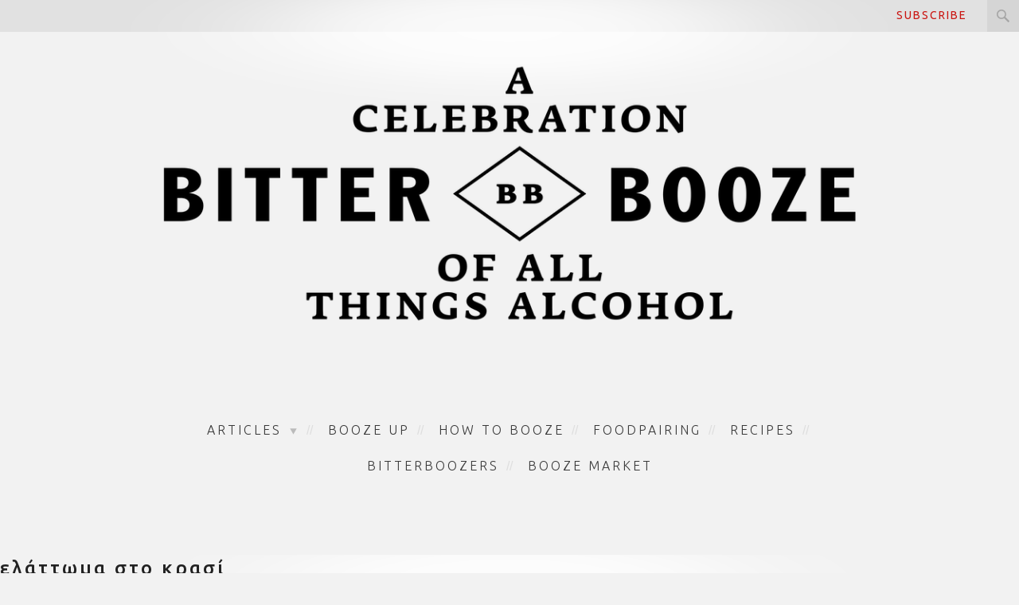

--- FILE ---
content_type: text/html; charset=UTF-8
request_url: https://www.bitterbooze.com/tag/%CE%B5%CE%BB%CE%AC%CF%84%CF%84%CF%89%CE%BC%CE%B1-%CF%83%CF%84%CE%BF-%CE%BA%CF%81%CE%B1%CF%83%CE%AF/
body_size: 28981
content:
<!DOCTYPE html>

<html lang="el">

<head>

<meta charset="UTF-8">

<meta name="viewport" content="width=device-width, initial-scale=1, maximum-scale=1, user-scalable=no" />

<title>ελάττωμα στο κρασί Archives - BitterBooze</title>

<link rel="shortcut icon" href="https://www.bitterbooze.com/wp/wp-content/themes/bitterbooze_v3/favicon.ico">

<link rel="profile" href="https://gmpg.org/xfn/11">

<link rel="pingback" href="https://www.bitterbooze.com/wp/xmlrpc.php">




<meta property="og:type" content="article"/>




<meta name='robots' content='index, follow, max-image-preview:large, max-snippet:-1, max-video-preview:-1' />
<link rel="alternate" hreflang="el" href="https://www.bitterbooze.com/tag/%ce%b5%ce%bb%ce%ac%cf%84%cf%84%cf%89%ce%bc%ce%b1-%cf%83%cf%84%ce%bf-%ce%ba%cf%81%ce%b1%cf%83%ce%af/" />
<link rel="alternate" hreflang="x-default" href="https://www.bitterbooze.com/tag/%ce%b5%ce%bb%ce%ac%cf%84%cf%84%cf%89%ce%bc%ce%b1-%cf%83%cf%84%ce%bf-%ce%ba%cf%81%ce%b1%cf%83%ce%af/" />
<script>window._wca = window._wca || [];</script>

	<!-- This site is optimized with the Yoast SEO plugin v20.10 - https://yoast.com/wordpress/plugins/seo/ -->
	<link rel="canonical" href="https://www.bitterbooze.com/tag/ελάττωμα-στο-κρασί/" />
	<meta property="og:locale" content="el_GR" />
	<meta property="og:type" content="article" />
	<meta property="og:title" content="ελάττωμα στο κρασί Archives - BitterBooze" />
	<meta property="og:url" content="https://www.bitterbooze.com/tag/ελάττωμα-στο-κρασί/" />
	<meta property="og:site_name" content="BitterBooze" />
	<meta property="og:image" content="https://www.bitterbooze.com/wp/wp-content/uploads/2024/03/1200x675.jpg" />
	<meta property="og:image:width" content="2400" />
	<meta property="og:image:height" content="1350" />
	<meta property="og:image:type" content="image/jpeg" />
	<!-- / Yoast SEO plugin. -->


<link rel='dns-prefetch' href='//ajax.googleapis.com' />
<link rel='dns-prefetch' href='//stats.wp.com' />
<link rel='dns-prefetch' href='//secure.gravatar.com' />
<link rel='dns-prefetch' href='//fonts.googleapis.com' />
<link rel='dns-prefetch' href='//v0.wordpress.com' />
<link rel="alternate" type="application/rss+xml" title="Ροή RSS &raquo; BitterBooze" href="https://www.bitterbooze.com/feed/" />
<link rel="alternate" type="application/rss+xml" title="Ροή Σχολίων &raquo; BitterBooze" href="https://www.bitterbooze.com/comments/feed/" />
<link rel="alternate" type="application/rss+xml" title="Ετικέτα ροής BitterBooze &raquo; ελάττωμα στο κρασί" href="https://www.bitterbooze.com/tag/%ce%b5%ce%bb%ce%ac%cf%84%cf%84%cf%89%ce%bc%ce%b1-%cf%83%cf%84%ce%bf-%ce%ba%cf%81%ce%b1%cf%83%ce%af/feed/" />
<script type="text/javascript">
window._wpemojiSettings = {"baseUrl":"https:\/\/s.w.org\/images\/core\/emoji\/14.0.0\/72x72\/","ext":".png","svgUrl":"https:\/\/s.w.org\/images\/core\/emoji\/14.0.0\/svg\/","svgExt":".svg","source":{"concatemoji":"https:\/\/www.bitterbooze.com\/wp\/wp-includes\/js\/wp-emoji-release.min.js?ver=6.2.8"}};
/*! This file is auto-generated */
!function(e,a,t){var n,r,o,i=a.createElement("canvas"),p=i.getContext&&i.getContext("2d");function s(e,t){p.clearRect(0,0,i.width,i.height),p.fillText(e,0,0);e=i.toDataURL();return p.clearRect(0,0,i.width,i.height),p.fillText(t,0,0),e===i.toDataURL()}function c(e){var t=a.createElement("script");t.src=e,t.defer=t.type="text/javascript",a.getElementsByTagName("head")[0].appendChild(t)}for(o=Array("flag","emoji"),t.supports={everything:!0,everythingExceptFlag:!0},r=0;r<o.length;r++)t.supports[o[r]]=function(e){if(p&&p.fillText)switch(p.textBaseline="top",p.font="600 32px Arial",e){case"flag":return s("\ud83c\udff3\ufe0f\u200d\u26a7\ufe0f","\ud83c\udff3\ufe0f\u200b\u26a7\ufe0f")?!1:!s("\ud83c\uddfa\ud83c\uddf3","\ud83c\uddfa\u200b\ud83c\uddf3")&&!s("\ud83c\udff4\udb40\udc67\udb40\udc62\udb40\udc65\udb40\udc6e\udb40\udc67\udb40\udc7f","\ud83c\udff4\u200b\udb40\udc67\u200b\udb40\udc62\u200b\udb40\udc65\u200b\udb40\udc6e\u200b\udb40\udc67\u200b\udb40\udc7f");case"emoji":return!s("\ud83e\udef1\ud83c\udffb\u200d\ud83e\udef2\ud83c\udfff","\ud83e\udef1\ud83c\udffb\u200b\ud83e\udef2\ud83c\udfff")}return!1}(o[r]),t.supports.everything=t.supports.everything&&t.supports[o[r]],"flag"!==o[r]&&(t.supports.everythingExceptFlag=t.supports.everythingExceptFlag&&t.supports[o[r]]);t.supports.everythingExceptFlag=t.supports.everythingExceptFlag&&!t.supports.flag,t.DOMReady=!1,t.readyCallback=function(){t.DOMReady=!0},t.supports.everything||(n=function(){t.readyCallback()},a.addEventListener?(a.addEventListener("DOMContentLoaded",n,!1),e.addEventListener("load",n,!1)):(e.attachEvent("onload",n),a.attachEvent("onreadystatechange",function(){"complete"===a.readyState&&t.readyCallback()})),(e=t.source||{}).concatemoji?c(e.concatemoji):e.wpemoji&&e.twemoji&&(c(e.twemoji),c(e.wpemoji)))}(window,document,window._wpemojiSettings);
</script>
<style type="text/css">
img.wp-smiley,
img.emoji {
	display: inline !important;
	border: none !important;
	box-shadow: none !important;
	height: 1em !important;
	width: 1em !important;
	margin: 0 0.07em !important;
	vertical-align: -0.1em !important;
	background: none !important;
	padding: 0 !important;
}
</style>
	<link rel='stylesheet' id='tubepress-theme-0-css' href='https://www.bitterbooze.com/wp/wp-content/plugins/tubepress/web/themes/legacy-default/css/tubepress.css?ver=5.1.5' type='text/css' media='all' />
<link rel='stylesheet' id='wpsqt-main-css' href='https://www.bitterbooze.com/wp/wp-content/plugins/wp-survey-and-quiz-tool/css/main.css?ver=6.2.8' type='text/css' media='all' />
<link rel='stylesheet' id='wp-block-library-css' href='https://www.bitterbooze.com/wp/wp-includes/css/dist/block-library/style.min.css?ver=6.2.8' type='text/css' media='all' />
<style id='wp-block-library-inline-css' type='text/css'>
.has-text-align-justify{text-align:justify;}
</style>
<link rel='stylesheet' id='jetpack-videopress-video-block-view-css' href='https://www.bitterbooze.com/wp/wp-content/plugins/jetpack/jetpack_vendor/automattic/jetpack-videopress/build/block-editor/blocks/video/view.css?minify=false&#038;ver=34ae973733627b74a14e' type='text/css' media='all' />
<link rel='stylesheet' id='mediaelement-css' href='https://www.bitterbooze.com/wp/wp-includes/js/mediaelement/mediaelementplayer-legacy.min.css?ver=4.2.17' type='text/css' media='all' />
<link rel='stylesheet' id='wp-mediaelement-css' href='https://www.bitterbooze.com/wp/wp-includes/js/mediaelement/wp-mediaelement.min.css?ver=6.2.8' type='text/css' media='all' />
<link rel='stylesheet' id='wc-blocks-vendors-style-css' href='https://www.bitterbooze.com/wp/wp-content/plugins/woocommerce/packages/woocommerce-blocks/build/wc-blocks-vendors-style.css?ver=10.2.3' type='text/css' media='all' />
<link rel='stylesheet' id='wc-blocks-style-css' href='https://www.bitterbooze.com/wp/wp-content/plugins/woocommerce/packages/woocommerce-blocks/build/wc-blocks-style.css?ver=10.2.3' type='text/css' media='all' />
<link rel='stylesheet' id='classic-theme-styles-css' href='https://www.bitterbooze.com/wp/wp-includes/css/classic-themes.min.css?ver=6.2.8' type='text/css' media='all' />
<style id='global-styles-inline-css' type='text/css'>
body{--wp--preset--color--black: #000000;--wp--preset--color--cyan-bluish-gray: #abb8c3;--wp--preset--color--white: #ffffff;--wp--preset--color--pale-pink: #f78da7;--wp--preset--color--vivid-red: #cf2e2e;--wp--preset--color--luminous-vivid-orange: #ff6900;--wp--preset--color--luminous-vivid-amber: #fcb900;--wp--preset--color--light-green-cyan: #7bdcb5;--wp--preset--color--vivid-green-cyan: #00d084;--wp--preset--color--pale-cyan-blue: #8ed1fc;--wp--preset--color--vivid-cyan-blue: #0693e3;--wp--preset--color--vivid-purple: #9b51e0;--wp--preset--gradient--vivid-cyan-blue-to-vivid-purple: linear-gradient(135deg,rgba(6,147,227,1) 0%,rgb(155,81,224) 100%);--wp--preset--gradient--light-green-cyan-to-vivid-green-cyan: linear-gradient(135deg,rgb(122,220,180) 0%,rgb(0,208,130) 100%);--wp--preset--gradient--luminous-vivid-amber-to-luminous-vivid-orange: linear-gradient(135deg,rgba(252,185,0,1) 0%,rgba(255,105,0,1) 100%);--wp--preset--gradient--luminous-vivid-orange-to-vivid-red: linear-gradient(135deg,rgba(255,105,0,1) 0%,rgb(207,46,46) 100%);--wp--preset--gradient--very-light-gray-to-cyan-bluish-gray: linear-gradient(135deg,rgb(238,238,238) 0%,rgb(169,184,195) 100%);--wp--preset--gradient--cool-to-warm-spectrum: linear-gradient(135deg,rgb(74,234,220) 0%,rgb(151,120,209) 20%,rgb(207,42,186) 40%,rgb(238,44,130) 60%,rgb(251,105,98) 80%,rgb(254,248,76) 100%);--wp--preset--gradient--blush-light-purple: linear-gradient(135deg,rgb(255,206,236) 0%,rgb(152,150,240) 100%);--wp--preset--gradient--blush-bordeaux: linear-gradient(135deg,rgb(254,205,165) 0%,rgb(254,45,45) 50%,rgb(107,0,62) 100%);--wp--preset--gradient--luminous-dusk: linear-gradient(135deg,rgb(255,203,112) 0%,rgb(199,81,192) 50%,rgb(65,88,208) 100%);--wp--preset--gradient--pale-ocean: linear-gradient(135deg,rgb(255,245,203) 0%,rgb(182,227,212) 50%,rgb(51,167,181) 100%);--wp--preset--gradient--electric-grass: linear-gradient(135deg,rgb(202,248,128) 0%,rgb(113,206,126) 100%);--wp--preset--gradient--midnight: linear-gradient(135deg,rgb(2,3,129) 0%,rgb(40,116,252) 100%);--wp--preset--duotone--dark-grayscale: url('#wp-duotone-dark-grayscale');--wp--preset--duotone--grayscale: url('#wp-duotone-grayscale');--wp--preset--duotone--purple-yellow: url('#wp-duotone-purple-yellow');--wp--preset--duotone--blue-red: url('#wp-duotone-blue-red');--wp--preset--duotone--midnight: url('#wp-duotone-midnight');--wp--preset--duotone--magenta-yellow: url('#wp-duotone-magenta-yellow');--wp--preset--duotone--purple-green: url('#wp-duotone-purple-green');--wp--preset--duotone--blue-orange: url('#wp-duotone-blue-orange');--wp--preset--font-size--small: 13px;--wp--preset--font-size--medium: 20px;--wp--preset--font-size--large: 36px;--wp--preset--font-size--x-large: 42px;--wp--preset--spacing--20: 0.44rem;--wp--preset--spacing--30: 0.67rem;--wp--preset--spacing--40: 1rem;--wp--preset--spacing--50: 1.5rem;--wp--preset--spacing--60: 2.25rem;--wp--preset--spacing--70: 3.38rem;--wp--preset--spacing--80: 5.06rem;--wp--preset--shadow--natural: 6px 6px 9px rgba(0, 0, 0, 0.2);--wp--preset--shadow--deep: 12px 12px 50px rgba(0, 0, 0, 0.4);--wp--preset--shadow--sharp: 6px 6px 0px rgba(0, 0, 0, 0.2);--wp--preset--shadow--outlined: 6px 6px 0px -3px rgba(255, 255, 255, 1), 6px 6px rgba(0, 0, 0, 1);--wp--preset--shadow--crisp: 6px 6px 0px rgba(0, 0, 0, 1);}:where(.is-layout-flex){gap: 0.5em;}body .is-layout-flow > .alignleft{float: left;margin-inline-start: 0;margin-inline-end: 2em;}body .is-layout-flow > .alignright{float: right;margin-inline-start: 2em;margin-inline-end: 0;}body .is-layout-flow > .aligncenter{margin-left: auto !important;margin-right: auto !important;}body .is-layout-constrained > .alignleft{float: left;margin-inline-start: 0;margin-inline-end: 2em;}body .is-layout-constrained > .alignright{float: right;margin-inline-start: 2em;margin-inline-end: 0;}body .is-layout-constrained > .aligncenter{margin-left: auto !important;margin-right: auto !important;}body .is-layout-constrained > :where(:not(.alignleft):not(.alignright):not(.alignfull)){max-width: var(--wp--style--global--content-size);margin-left: auto !important;margin-right: auto !important;}body .is-layout-constrained > .alignwide{max-width: var(--wp--style--global--wide-size);}body .is-layout-flex{display: flex;}body .is-layout-flex{flex-wrap: wrap;align-items: center;}body .is-layout-flex > *{margin: 0;}:where(.wp-block-columns.is-layout-flex){gap: 2em;}.has-black-color{color: var(--wp--preset--color--black) !important;}.has-cyan-bluish-gray-color{color: var(--wp--preset--color--cyan-bluish-gray) !important;}.has-white-color{color: var(--wp--preset--color--white) !important;}.has-pale-pink-color{color: var(--wp--preset--color--pale-pink) !important;}.has-vivid-red-color{color: var(--wp--preset--color--vivid-red) !important;}.has-luminous-vivid-orange-color{color: var(--wp--preset--color--luminous-vivid-orange) !important;}.has-luminous-vivid-amber-color{color: var(--wp--preset--color--luminous-vivid-amber) !important;}.has-light-green-cyan-color{color: var(--wp--preset--color--light-green-cyan) !important;}.has-vivid-green-cyan-color{color: var(--wp--preset--color--vivid-green-cyan) !important;}.has-pale-cyan-blue-color{color: var(--wp--preset--color--pale-cyan-blue) !important;}.has-vivid-cyan-blue-color{color: var(--wp--preset--color--vivid-cyan-blue) !important;}.has-vivid-purple-color{color: var(--wp--preset--color--vivid-purple) !important;}.has-black-background-color{background-color: var(--wp--preset--color--black) !important;}.has-cyan-bluish-gray-background-color{background-color: var(--wp--preset--color--cyan-bluish-gray) !important;}.has-white-background-color{background-color: var(--wp--preset--color--white) !important;}.has-pale-pink-background-color{background-color: var(--wp--preset--color--pale-pink) !important;}.has-vivid-red-background-color{background-color: var(--wp--preset--color--vivid-red) !important;}.has-luminous-vivid-orange-background-color{background-color: var(--wp--preset--color--luminous-vivid-orange) !important;}.has-luminous-vivid-amber-background-color{background-color: var(--wp--preset--color--luminous-vivid-amber) !important;}.has-light-green-cyan-background-color{background-color: var(--wp--preset--color--light-green-cyan) !important;}.has-vivid-green-cyan-background-color{background-color: var(--wp--preset--color--vivid-green-cyan) !important;}.has-pale-cyan-blue-background-color{background-color: var(--wp--preset--color--pale-cyan-blue) !important;}.has-vivid-cyan-blue-background-color{background-color: var(--wp--preset--color--vivid-cyan-blue) !important;}.has-vivid-purple-background-color{background-color: var(--wp--preset--color--vivid-purple) !important;}.has-black-border-color{border-color: var(--wp--preset--color--black) !important;}.has-cyan-bluish-gray-border-color{border-color: var(--wp--preset--color--cyan-bluish-gray) !important;}.has-white-border-color{border-color: var(--wp--preset--color--white) !important;}.has-pale-pink-border-color{border-color: var(--wp--preset--color--pale-pink) !important;}.has-vivid-red-border-color{border-color: var(--wp--preset--color--vivid-red) !important;}.has-luminous-vivid-orange-border-color{border-color: var(--wp--preset--color--luminous-vivid-orange) !important;}.has-luminous-vivid-amber-border-color{border-color: var(--wp--preset--color--luminous-vivid-amber) !important;}.has-light-green-cyan-border-color{border-color: var(--wp--preset--color--light-green-cyan) !important;}.has-vivid-green-cyan-border-color{border-color: var(--wp--preset--color--vivid-green-cyan) !important;}.has-pale-cyan-blue-border-color{border-color: var(--wp--preset--color--pale-cyan-blue) !important;}.has-vivid-cyan-blue-border-color{border-color: var(--wp--preset--color--vivid-cyan-blue) !important;}.has-vivid-purple-border-color{border-color: var(--wp--preset--color--vivid-purple) !important;}.has-vivid-cyan-blue-to-vivid-purple-gradient-background{background: var(--wp--preset--gradient--vivid-cyan-blue-to-vivid-purple) !important;}.has-light-green-cyan-to-vivid-green-cyan-gradient-background{background: var(--wp--preset--gradient--light-green-cyan-to-vivid-green-cyan) !important;}.has-luminous-vivid-amber-to-luminous-vivid-orange-gradient-background{background: var(--wp--preset--gradient--luminous-vivid-amber-to-luminous-vivid-orange) !important;}.has-luminous-vivid-orange-to-vivid-red-gradient-background{background: var(--wp--preset--gradient--luminous-vivid-orange-to-vivid-red) !important;}.has-very-light-gray-to-cyan-bluish-gray-gradient-background{background: var(--wp--preset--gradient--very-light-gray-to-cyan-bluish-gray) !important;}.has-cool-to-warm-spectrum-gradient-background{background: var(--wp--preset--gradient--cool-to-warm-spectrum) !important;}.has-blush-light-purple-gradient-background{background: var(--wp--preset--gradient--blush-light-purple) !important;}.has-blush-bordeaux-gradient-background{background: var(--wp--preset--gradient--blush-bordeaux) !important;}.has-luminous-dusk-gradient-background{background: var(--wp--preset--gradient--luminous-dusk) !important;}.has-pale-ocean-gradient-background{background: var(--wp--preset--gradient--pale-ocean) !important;}.has-electric-grass-gradient-background{background: var(--wp--preset--gradient--electric-grass) !important;}.has-midnight-gradient-background{background: var(--wp--preset--gradient--midnight) !important;}.has-small-font-size{font-size: var(--wp--preset--font-size--small) !important;}.has-medium-font-size{font-size: var(--wp--preset--font-size--medium) !important;}.has-large-font-size{font-size: var(--wp--preset--font-size--large) !important;}.has-x-large-font-size{font-size: var(--wp--preset--font-size--x-large) !important;}
.wp-block-navigation a:where(:not(.wp-element-button)){color: inherit;}
:where(.wp-block-columns.is-layout-flex){gap: 2em;}
.wp-block-pullquote{font-size: 1.5em;line-height: 1.6;}
</style>
<link rel='stylesheet' id='contact-form-7-css' href='https://www.bitterbooze.com/wp/wp-content/plugins/contact-form-7/includes/css/styles.css?ver=5.7.7' type='text/css' media='all' />
<link rel='stylesheet' id='woocommerce-layout-css' href='https://www.bitterbooze.com/wp/wp-content/plugins/woocommerce/assets/css/woocommerce-layout.css?ver=7.8.0' type='text/css' media='all' />
<style id='woocommerce-layout-inline-css' type='text/css'>

	.infinite-scroll .woocommerce-pagination {
		display: none;
	}
</style>
<link rel='stylesheet' id='woocommerce-smallscreen-css' href='https://www.bitterbooze.com/wp/wp-content/plugins/woocommerce/assets/css/woocommerce-smallscreen.css?ver=7.8.0' type='text/css' media='only screen and (max-width: 768px)' />
<link rel='stylesheet' id='woocommerce-general-css' href='https://www.bitterbooze.com/wp/wp-content/plugins/woocommerce/assets/css/woocommerce.css?ver=7.8.0' type='text/css' media='all' />
<style id='woocommerce-inline-inline-css' type='text/css'>
.woocommerce form .form-row .required { visibility: visible; }
</style>
<link rel='stylesheet' id='wp-polls-css' href='https://www.bitterbooze.com/wp/wp-content/plugins/wp-polls/polls-css.css?ver=2.77.1' type='text/css' media='all' />
<style id='wp-polls-inline-css' type='text/css'>
.wp-polls .pollbar {
	margin: 1px;
	font-size: 6px;
	line-height: 8px;
	height: 8px;
	background-image: url('https://www.bitterbooze.com/wp/wp-content/plugins/wp-polls/images/default/pollbg.gif');
	border: 1px solid #c8c8c8;
}

</style>
<link rel='stylesheet' id='ppress-frontend-css' href='https://www.bitterbooze.com/wp/wp-content/plugins/wp-user-avatar/assets/css/frontend.min.css?ver=4.11.0' type='text/css' media='all' />
<link rel='stylesheet' id='ppress-flatpickr-css' href='https://www.bitterbooze.com/wp/wp-content/plugins/wp-user-avatar/assets/flatpickr/flatpickr.min.css?ver=4.11.0' type='text/css' media='all' />
<link rel='stylesheet' id='ppress-select2-css' href='https://www.bitterbooze.com/wp/wp-content/plugins/wp-user-avatar/assets/select2/select2.min.css?ver=6.2.8' type='text/css' media='all' />
<link rel='stylesheet' id='wpml-legacy-dropdown-0-css' href='https://www.bitterbooze.com/wp/wp-content/plugins/sitepress-multilingual-cms/templates/language-switchers/legacy-dropdown/style.min.css?ver=1' type='text/css' media='all' />
<style id='wpml-legacy-dropdown-0-inline-css' type='text/css'>
.wpml-ls-statics-shortcode_actions{background-color:#ffffff;}.wpml-ls-statics-shortcode_actions, .wpml-ls-statics-shortcode_actions .wpml-ls-sub-menu, .wpml-ls-statics-shortcode_actions a {border-color:#cdcdcd;}.wpml-ls-statics-shortcode_actions a, .wpml-ls-statics-shortcode_actions .wpml-ls-sub-menu a, .wpml-ls-statics-shortcode_actions .wpml-ls-sub-menu a:link, .wpml-ls-statics-shortcode_actions li:not(.wpml-ls-current-language) .wpml-ls-link, .wpml-ls-statics-shortcode_actions li:not(.wpml-ls-current-language) .wpml-ls-link:link {color:#444444;background-color:#ffffff;}.wpml-ls-statics-shortcode_actions a, .wpml-ls-statics-shortcode_actions .wpml-ls-sub-menu a:hover,.wpml-ls-statics-shortcode_actions .wpml-ls-sub-menu a:focus, .wpml-ls-statics-shortcode_actions .wpml-ls-sub-menu a:link:hover, .wpml-ls-statics-shortcode_actions .wpml-ls-sub-menu a:link:focus {color:#000000;background-color:#eeeeee;}.wpml-ls-statics-shortcode_actions .wpml-ls-current-language > a {color:#444444;background-color:#ffffff;}.wpml-ls-statics-shortcode_actions .wpml-ls-current-language:hover>a, .wpml-ls-statics-shortcode_actions .wpml-ls-current-language>a:focus {color:#000000;background-color:#eeeeee;}
</style>
<link rel='stylesheet' id='wordpress-popular-posts-css-css' href='https://www.bitterbooze.com/wp/wp-content/plugins/wordpress-popular-posts/assets/css/wpp.css?ver=6.1.3' type='text/css' media='all' />
<link rel='stylesheet' id='bitterbooze-normalize-css' href='https://www.bitterbooze.com/wp/wp-content/themes/bitterbooze_v3/css/normalize.css?ver=6.2.8' type='text/css' media='all' />
<link rel='stylesheet' id='bitterbooze-foundation-css' href='https://www.bitterbooze.com/wp/wp-content/themes/bitterbooze_v3/css/foundation.min.css?ver=6.2.8' type='text/css' media='all' />
<link rel='stylesheet' id='bitterbooze-slick-css' href='https://www.bitterbooze.com/wp/wp-content/themes/bitterbooze_v3/css/slick.css?ver=6.2.8' type='text/css' media='all' />
<link rel='stylesheet' id='bitterbooze-slick-theme-css' href='https://www.bitterbooze.com/wp/wp-content/themes/bitterbooze_v3/css/slick-theme.css?ver=6.2.8' type='text/css' media='all' />
<link rel='stylesheet' id='bitterbooze_v3-style-css' href='https://www.bitterbooze.com/wp/wp-content/themes/bitterbooze_v3/style.css?ver=6.2.8' type='text/css' media='all' />
<link rel='stylesheet' id='bitterbooze-webfont-css' href='https://fonts.googleapis.com/css?family=Ubuntu%3A300%2C400%2C500%2C700&#038;subset=latin%2Cgreek&#038;ver=6.2.8' type='text/css' media='all' />
<link rel='stylesheet' id='bitterbooze-magnific-css' href='https://www.bitterbooze.com/wp/wp-content/themes/bitterbooze_v3/css/magnific-popup.css?ver=6.2.8' type='text/css' media='all' />
<link rel='stylesheet' id='bitterbooze-snap-css' href='https://www.bitterbooze.com/wp/wp-content/themes/bitterbooze_v3/css/snap.css?ver=6.2.8' type='text/css' media='all' />
<link rel='stylesheet' id='jetpack_css-css' href='https://www.bitterbooze.com/wp/wp-content/plugins/jetpack/css/jetpack.css?ver=12.2.2' type='text/css' media='all' />
<link rel='stylesheet' id='wp-advanced-rp-css-css' href='https://www.bitterbooze.com/wp/wp-content/plugins/advanced-recent-posts-widget/css/advanced-recent-posts-widget.css?ver=6.2.8' type='text/css' media='all' />
<link rel='stylesheet' id='mediaelementjs-styles-css' href='https://www.bitterbooze.com/wp/wp-content/plugins/media-element-html5-video-and-audio-player/mediaelement/v4/mediaelementplayer.min.css?ver=6.2.8' type='text/css' media='all' />
<link rel='stylesheet' id='mediaelementjs-styles-legacy-css' href='https://www.bitterbooze.com/wp/wp-content/plugins/media-element-html5-video-and-audio-player/mediaelement/v4/mediaelementplayer-legacy.min.css?ver=6.2.8' type='text/css' media='all' />
<script type='text/javascript' src='https://ajax.googleapis.com/ajax/libs/jquery/1.10.2/jquery.min.js' id='jquery-js'></script>
<!--[if lt IE 8]>
<script type='text/javascript' src='https://www.bitterbooze.com/wp/wp-includes/js/json2.min.js?ver=2015-05-03' id='json2-js'></script>
<![endif]-->
<script type='text/javascript' id='live-blogging-js-extra'>
/* <![CDATA[ */
var live_blogging = {"ajaxurl":"https:\/\/www.bitterbooze.com\/wp\/wp-admin\/admin-ajax.php","update_effect":"top"};
/* ]]> */
</script>
<script type='text/javascript' src='https://www.bitterbooze.com/wp/wp-content/plugins/live-blogging/live-blogging.min.js?ver=6.2.8' id='live-blogging-js'></script>
<script type='text/javascript' src='https://www.bitterbooze.com/wp/wp-content/plugins/tubepress/web/js/tubepress.js?ver=5.1.5' id='tubepress-js'></script>
<script type='text/javascript' src='https://www.bitterbooze.com/wp/wp-content/plugins/tubepress/web/js/wordpress-ajax.js?ver=5.1.5' id='tubepress_ajax-js'></script>
<script type='text/javascript' src='https://www.bitterbooze.com/wp/wp-content/plugins/wp-survey-and-quiz-tool/js/site.js?ver=6.2.8' id='site-js'></script>
<script type='text/javascript' src='https://www.bitterbooze.com/wp/wp-content/plugins/itro-popup/scripts/itro-scripts.js?ver=6.2.8' id='itro-scripts-js'></script>
<script type='text/javascript' src='https://www.bitterbooze.com/wp/wp-content/plugins/wp-user-avatar/assets/flatpickr/flatpickr.min.js?ver=4.11.0' id='ppress-flatpickr-js'></script>
<script type='text/javascript' src='https://www.bitterbooze.com/wp/wp-content/plugins/wp-user-avatar/assets/select2/select2.min.js?ver=4.11.0' id='ppress-select2-js'></script>
<script type='text/javascript' src='https://www.bitterbooze.com/wp/wp-content/plugins/sitepress-multilingual-cms/templates/language-switchers/legacy-dropdown/script.min.js?ver=1' id='wpml-legacy-dropdown-0-js'></script>
<script type='application/json' id='wpp-json'>
{"sampling_active":0,"sampling_rate":100,"ajax_url":"https:\/\/www.bitterbooze.com\/wp-json\/wordpress-popular-posts\/v1\/popular-posts","api_url":"https:\/\/www.bitterbooze.com\/wp-json\/wordpress-popular-posts","ID":0,"token":"483694d948","lang":0,"debug":0}
</script>
<script type='text/javascript' src='https://www.bitterbooze.com/wp/wp-content/plugins/wordpress-popular-posts/assets/js/wpp.min.js?ver=6.1.3' id='wpp-js-js'></script>
<script defer type='text/javascript' src='https://stats.wp.com/s-202604.js' id='woocommerce-analytics-js'></script>
<script type='text/javascript' src='https://www.bitterbooze.com/wp/wp-content/themes/bitterbooze_v3/js/jquery.mCustomScrollbar.min.js?ver=1' id='bitterbooze-scrollbar-js'></script>
<script type='text/javascript' src='https://www.bitterbooze.com/wp/wp-content/themes/bitterbooze_v3/js/slick.min.js?ver=6.2.8' id='bitterbooze-slick-js'></script>
<script type='text/javascript' src='https://www.bitterbooze.com/wp/wp-content/plugins/media-element-html5-video-and-audio-player/mediaelement/v4/mediaelement-and-player.min.js?ver=4.2.8' id='mediaelementjs-scripts-js'></script>
<link rel="https://api.w.org/" href="https://www.bitterbooze.com/wp-json/" /><link rel="alternate" type="application/json" href="https://www.bitterbooze.com/wp-json/wp/v2/tags/2443" /><link rel="EditURI" type="application/rsd+xml" title="RSD" href="https://www.bitterbooze.com/wp/xmlrpc.php?rsd" />
<link rel="wlwmanifest" type="application/wlwmanifest+xml" href="https://www.bitterbooze.com/wp/wp-includes/wlwmanifest.xml" />
<meta name="generator" content="WordPress 6.2.8" />
<meta name="generator" content="WooCommerce 7.8.0" />
<meta name="generator" content="WPML ver:4.6.4 stt:1,13;" />
<!-- Google tag (gtag.js) -->
<script async src="https://www.googletagmanager.com/gtag/js?id=G-MSBCEEBQ61"></script>
<script>
  window.dataLayer = window.dataLayer || [];
  function gtag(){dataLayer.push(arguments);}
  gtag('js', new Date());

  gtag('config', 'G-MSBCEEBQ61');
</script>

<!-- Meta Pixel Code -->
<script>
!function(f,b,e,v,n,t,s)
{if(f.fbq)return;n=f.fbq=function(){n.callMethod?
n.callMethod.apply(n,arguments):n.queue.push(arguments)};
if(!f._fbq)f._fbq=n;n.push=n;n.loaded=!0;n.version='2.0';
n.queue=[];t=b.createElement(e);t.async=!0;
t.src=v;s=b.getElementsByTagName(e)[0];
s.parentNode.insertBefore(t,s)}(window, document,'script',
'https://connect.facebook.net/en_US/fbevents.js');
fbq('init', '1097807984819420');
fbq('track', 'PageView');
</script>
<noscript><img height="1" width="1" style="display:none"
src="https://www.facebook.com/tr?id=1097807984819420&ev=PageView&noscript=1"
/></noscript>
<!-- End Meta Pixel Code --><script type="text/javascript">var TubePressJsConfig = {"urls":{"base":"\/wp\/wp-content\/plugins\/tubepress","usr":"\/wp\/wp-content\/tubepress-content","ajax":"\/wp\/wp-admin\/admin-ajax.php"}};</script>	<style>img#wpstats{display:none}</style>
				<style type="text/css">.pp-podcast {opacity: 0;}</style>
		            <style id="wpp-loading-animation-styles">@-webkit-keyframes bgslide{from{background-position-x:0}to{background-position-x:-200%}}@keyframes bgslide{from{background-position-x:0}to{background-position-x:-200%}}.wpp-widget-placeholder,.wpp-widget-block-placeholder{margin:0 auto;width:60px;height:3px;background:#dd3737;background:linear-gradient(90deg,#dd3737 0%,#571313 10%,#dd3737 100%);background-size:200% auto;border-radius:3px;-webkit-animation:bgslide 1s infinite linear;animation:bgslide 1s infinite linear}</style>
            	<noscript><style>.woocommerce-product-gallery{ opacity: 1 !important; }</style></noscript>
	      <meta name="onesignal" content="wordpress-plugin"/>
            <script>

      window.OneSignal = window.OneSignal || [];

      OneSignal.push( function() {
        OneSignal.SERVICE_WORKER_UPDATER_PATH = "OneSignalSDKUpdaterWorker.js.php";
                      OneSignal.SERVICE_WORKER_PATH = "OneSignalSDKWorker.js.php";
                      OneSignal.SERVICE_WORKER_PARAM = { scope: "/" };
        OneSignal.setDefaultNotificationUrl("https://www.bitterbooze.com/wp");
        var oneSignal_options = {};
        window._oneSignalInitOptions = oneSignal_options;

        oneSignal_options['wordpress'] = true;
oneSignal_options['appId'] = '507904fa-21a4-434a-a902-54597280d906';
oneSignal_options['allowLocalhostAsSecureOrigin'] = true;
oneSignal_options['httpPermissionRequest'] = { };
oneSignal_options['httpPermissionRequest']['enable'] = true;
oneSignal_options['welcomeNotification'] = { };
oneSignal_options['welcomeNotification']['title'] = "";
oneSignal_options['welcomeNotification']['message'] = "";
oneSignal_options['path'] = "https://www.bitterbooze.com/wp/wp-content/plugins/onesignal-free-web-push-notifications/sdk_files/";
oneSignal_options['promptOptions'] = { };
oneSignal_options['notifyButton'] = { };
oneSignal_options['notifyButton']['enable'] = true;
oneSignal_options['notifyButton']['position'] = 'bottom-right';
oneSignal_options['notifyButton']['theme'] = 'default';
oneSignal_options['notifyButton']['size'] = 'medium';
oneSignal_options['notifyButton']['showCredit'] = true;
oneSignal_options['notifyButton']['text'] = {};
                OneSignal.init(window._oneSignalInitOptions);
                OneSignal.showSlidedownPrompt();      });

      function documentInitOneSignal() {
        var oneSignal_elements = document.getElementsByClassName("OneSignal-prompt");

        var oneSignalLinkClickHandler = function(event) { OneSignal.push(['registerForPushNotifications']); event.preventDefault(); };        for(var i = 0; i < oneSignal_elements.length; i++)
          oneSignal_elements[i].addEventListener('click', oneSignalLinkClickHandler, false);
      }

      if (document.readyState === 'complete') {
           documentInitOneSignal();
      }
      else {
           window.addEventListener("load", function(event){
               documentInitOneSignal();
          });
      }
    </script>

<script>

var _prum = [['id', '52a9b684abe53d7463000000'],

             ['mark', 'firstbyte', (new Date()).getTime()]];

(function() {

    var s = document.getElementsByTagName('script')[0]

      , p = document.createElement('script');

    p.async = 'async';

    p.src = '//rum-static.pingdom.net/prum.min.js';

    s.parentNode.insertBefore(p, s);

})();

</script>   

<!-- Facebook Open Graph Tags -->
<meta property="fb:app_id" content="549676458463661"/>
<!-- End Facebook Open Graph Tags --> 

</head>

<body data-rsssl=1 class="archive tag tag-2443 theme-bitterbooze_v3 woocommerce-no-js group-blog">


	<!-- Facebook JavaScript SDK -->
	<div id="fb-root"></div>
    <script>
      window.fbAsyncInit = function() {
        FB.init({
          appId      : '549676458463661',
          status     : true,
          xfbml      : true
        });
      };

      (function(d, s, id){
         var js, fjs = d.getElementsByTagName(s)[0];
         if (d.getElementById(id)) {return;}
         js = d.createElement(s); js.id = id;
         js.src = "//connect.facebook.net/en_US/all.js";
         fjs.parentNode.insertBefore(js, fjs);
       }(document, 'script', 'facebook-jssdk'));
    </script>
    <!-- End Facebook JavaScript SDK -->


	<div id="mobile-menu-container" class="show-for-small">

		<div class="mobile-menu">

		<form role="search" method="get" class="search-form" action="https://www.bitterbooze.com/">

			<input type="search" class="search-field" placeholder="SEARCH" value="" name="s">

			<input type="submit" class="search-submit" value="">

		</form>

		<div class="menu-mobile-menu-container"><ul id="menu-mobile-menu" class="mob-menu"><li id="menu-item-4297" class="menu-item menu-item-type-post_type menu-item-object-page menu-item-home menu-item-4297"><a href="https://www.bitterbooze.com/">Home</a></li>
<li id="menu-item-4298" class="menu-item menu-item-type-taxonomy menu-item-object-category menu-item-4298"><a href="https://www.bitterbooze.com/category/articles/">Articles</a></li>
<li id="menu-item-8813" class="menu-item menu-item-type-taxonomy menu-item-object-category menu-item-8813"><a href="https://www.bitterbooze.com/category/foodpairing/">Foodpairing</a></li>
<li id="menu-item-4301" class="menu-item menu-item-type-post_type menu-item-object-page menu-item-4301"><a href="https://www.bitterbooze.com/recipes/">Recipes</a></li>
<li id="menu-item-12399" class="menu-item menu-item-type-custom menu-item-object-custom menu-item-12399"><a href="https://www.bitterbooze.com/howtobooze">How to booze</a></li>
<li id="menu-item-4300" class="menu-item menu-item-type-taxonomy menu-item-object-category menu-item-4300"><a href="https://www.bitterbooze.com/category/bitterboozers/">Bitterboozers</a></li>
<li id="menu-item-14292" class="menu-item menu-item-type-taxonomy menu-item-object-category menu-item-14292"><a href="https://www.bitterbooze.com/category/booze-market/">Booze Market</a></li>
</ul></div>	

	</div>

	</div>	

	<div class="show-for-small">

			<div class="row fixedtop" style="position:fixed; width:100%; top:0; background:#f2f2f2; z-index:300; border-bottom:5px solid #7b7b7b;">

					<a id="open-left" class="mobile-icon icon-burger" href="javascript:void(0);" style="position:absolute; top:15px; left:10px; font-size:26px;"></a>

					<div id="mobile-logo">

						<a href="https://www.bitterbooze.com/" rel="home"><img src="https://www.bitterbooze.com/wp/wp-content/themes/bitterbooze_v3/img/mobile-logo.png"/></a>

					</div>

			</div>

		</div>

<div id="page" class="hfeed site">

	<div id="overlay"></div>

	
	<div id="subscribe">

		<div class="row">

			<div class="large-12 columns subscribe-content">

				<h4 class="subscribe-heading">subscribe to our newsletter & stay tuned!</h4>

				<form action="https://Bitterbooze.us4.list-manage.com/subscribe/post?u=b36f7c4f5c2818e205683d34a&amp;id=bc24ec2a10" method="post" id="mc-embedded-subscribe-form" name="mc-embedded-subscribe-form" class="validate" target="_blank">

				<div class="large-12 columns small-centered sub-fields">

					<input type="email" value="" name="EMAIL" class="required email" id="mce-EMAIL" placeholder="your e-mail here">

					<input type="submit" value="OK" name="subscribe" id="mc-embedded-subscribe" class="button">

					<div style="position: absolute; left: -5000px;" aria-hidden="true"><input type="text" name="b_b36f7c4f5c2818e205683d34a_bc24ec2a10" tabindex="-1" value=""></div>

					<label class="head-label" for='mce-EMAIL'></label>

				</div>

				</form>

			</div>

		</div>

	</div>

	<header id="masthead" class="site-header" role="banner">

		

		<div class="hide-for-small">

			<div id="top-bar"></div>

			<div class="top-links">

				<a class="subscribe" href="#">SUBSCRIBE</a>

				<div class="search-top">

					<form role="search" method="get" class="search-form" action="https://www.bitterbooze.com/">

						<input type="search" class="search-field-top" placeholder="SEARCH" value="" name="s">

						<input type="submit" class="search-submit-top" value="">

						<span class="icon-search"></span>

					</form>

				</div>

			</div>

			<div class="row">

				<div class="large-12 columns text-center">

					<div id="logo">

					<!--	<div id="eye"></div> -->
						
													<a href="https://www.bitterbooze.com/" rel="home"><img src="https://www.bitterbooze.com/wp/wp-content/themes/bitterbooze_v3/img/logo.png"/></a>
						
					</div>



					<nav id="site-navigation" class="main-navigation" role="navigation">

						<div class="menu-main-menu-container"><ul id="menu-main-menu" class="main-menu"><li id="menu-item-4149" class="menu-item menu-item-type-taxonomy menu-item-object-category menu-item-has-children menu-item-4149"><a href="https://www.bitterbooze.com/category/articles/">Articles</a><span class="menu-sep"> // </span>
<ul class="sub-menu">
	<li id="menu-item-4165" class="menu-item menu-item-type-taxonomy menu-item-object-category menu-item-4165"><a href="https://www.bitterbooze.com/category/reviews/">Reviews</a><span class="menu-sep"> // </span></li>
	<li id="menu-item-4174" class="menu-item menu-item-type-taxonomy menu-item-object-category menu-item-4174"><a href="https://www.bitterbooze.com/category/articles/competitions/">Competitions</a><span class="menu-sep"> // </span></li>
	<li id="menu-item-4435" class="menu-item menu-item-type-taxonomy menu-item-object-category menu-item-4435"><a href="https://www.bitterbooze.com/category/news/">News</a><span class="menu-sep"> // </span></li>
	<li id="menu-item-4175" class="menu-item menu-item-type-taxonomy menu-item-object-category menu-item-4175"><a href="https://www.bitterbooze.com/category/articles/inspiring-duders/">Inspiring Duders</a><span class="menu-sep"> // </span></li>
	<li id="menu-item-4173" class="menu-item menu-item-type-taxonomy menu-item-object-category menu-item-4173"><a href="https://www.bitterbooze.com/category/articles/booze-travel/">Booze Travel</a><span class="menu-sep"> // </span></li>
</ul>
</li>
<li id="menu-item-8399" class="menu-item menu-item-type-custom menu-item-object-custom menu-item-8399"><a href="https://bitterbooze.com/boozeup">Booze Up</a><span class="menu-sep"> // </span></li>
<li id="menu-item-12398" class="menu-item menu-item-type-custom menu-item-object-custom menu-item-12398"><a href="https://bitterbooze.com/howtobooze">How to booze</a><span class="menu-sep"> // </span></li>
<li id="menu-item-8812" class="menu-item menu-item-type-taxonomy menu-item-object-category menu-item-8812"><a href="https://www.bitterbooze.com/category/foodpairing/">Foodpairing</a><span class="menu-sep"> // </span></li>
<li id="menu-item-4157" class="menu-item menu-item-type-post_type menu-item-object-page menu-item-4157"><a href="https://www.bitterbooze.com/recipes/">Recipes</a><span class="menu-sep"> // </span></li>
<li id="menu-item-9418" class="menu-item menu-item-type-post_type menu-item-object-page menu-item-9418"><a href="https://www.bitterbooze.com/bitterboozers/">BitterBoozers</a><span class="menu-sep"> // </span></li>
<li id="menu-item-14291" class="menu-item menu-item-type-taxonomy menu-item-object-category menu-item-14291"><a href="https://www.bitterbooze.com/category/booze-market/">Booze Market</a><span class="menu-sep"> // </span></li>
</ul></div>	

					</nav><!-- #site-navigation -->	

				</div>

			</div>

			<div class="fixedmenu">

			<div class="row">

					<div class="large-2 columns fixed-logo">

						<a href="https://www.bitterbooze.com/" rel="home"><img src="https://www.bitterbooze.com/wp/wp-content/themes/bitterbooze_v3/img/fixed-logo.png"></a>

					</div>

						<div class="large-10 columns">

						<div class="menu-main-menu-container"><ul id="menu-main-menu-1" class="main-menu"><li class="menu-item menu-item-type-taxonomy menu-item-object-category menu-item-has-children menu-item-4149"><a href="https://www.bitterbooze.com/category/articles/">Articles</a><span class="menu-sep"> // </span>
<ul class="sub-menu">
	<li class="menu-item menu-item-type-taxonomy menu-item-object-category menu-item-4165"><a href="https://www.bitterbooze.com/category/reviews/">Reviews</a><span class="menu-sep"> // </span></li>
	<li class="menu-item menu-item-type-taxonomy menu-item-object-category menu-item-4174"><a href="https://www.bitterbooze.com/category/articles/competitions/">Competitions</a><span class="menu-sep"> // </span></li>
	<li class="menu-item menu-item-type-taxonomy menu-item-object-category menu-item-4435"><a href="https://www.bitterbooze.com/category/news/">News</a><span class="menu-sep"> // </span></li>
	<li class="menu-item menu-item-type-taxonomy menu-item-object-category menu-item-4175"><a href="https://www.bitterbooze.com/category/articles/inspiring-duders/">Inspiring Duders</a><span class="menu-sep"> // </span></li>
	<li class="menu-item menu-item-type-taxonomy menu-item-object-category menu-item-4173"><a href="https://www.bitterbooze.com/category/articles/booze-travel/">Booze Travel</a><span class="menu-sep"> // </span></li>
</ul>
</li>
<li class="menu-item menu-item-type-custom menu-item-object-custom menu-item-8399"><a href="https://bitterbooze.com/boozeup">Booze Up</a><span class="menu-sep"> // </span></li>
<li class="menu-item menu-item-type-custom menu-item-object-custom menu-item-12398"><a href="https://bitterbooze.com/howtobooze">How to booze</a><span class="menu-sep"> // </span></li>
<li class="menu-item menu-item-type-taxonomy menu-item-object-category menu-item-8812"><a href="https://www.bitterbooze.com/category/foodpairing/">Foodpairing</a><span class="menu-sep"> // </span></li>
<li class="menu-item menu-item-type-post_type menu-item-object-page menu-item-4157"><a href="https://www.bitterbooze.com/recipes/">Recipes</a><span class="menu-sep"> // </span></li>
<li class="menu-item menu-item-type-post_type menu-item-object-page menu-item-9418"><a href="https://www.bitterbooze.com/bitterboozers/">BitterBoozers</a><span class="menu-sep"> // </span></li>
<li class="menu-item menu-item-type-taxonomy menu-item-object-category menu-item-14291"><a href="https://www.bitterbooze.com/category/booze-market/">Booze Market</a><span class="menu-sep"> // </span></li>
</ul></div>	

					</div>

				</div>

			</div>

		</div>

	</header><!-- #masthead -->



	<div id="content" class="site-content">

		


	<section id="primary" class="content-area">
		<main id="main" class="site-main" role="main">

		
			<header class="page-header">
				<h1 class="page-title">
					ελάττωμα στο κρασί				</h1>
							</header><!-- .page-header -->

						
				
			
			
		
		</main><!-- #main -->
	</section><!-- #primary -->

	<div class="large-4 columns sidebar">
	<div id="secondary" class="widget-area" role="complementary">
				<aside id="block-8" class="widget widget_block widget_media_image">
<figure class="wp-block-image size-full is-resized"><a href="https://www.tequileno.com/" target="_blank" rel=" noreferrer noopener"><img decoding="async" loading="lazy" src="https://www.bitterbooze.com/wp/wp-content/uploads/2025/12/banner_el_tequileno.jpg" alt="" class="wp-image-25095" width="300" height="250"/></a></figure>
</aside><aside id="block-4" class="widget widget_block widget_media_image">
<figure class="wp-block-image size-full"><a href="https://www.lemonde.edu.gr/bartender/" target="_blank" rel=" noreferrer noopener"><img decoding="async" loading="lazy" width="300" height="250" src="https://www.bitterbooze.com/wp/wp-content/uploads/2018/10/bartender-le-monde.jpg" alt="" class="wp-image-15727"/></a></figure>
</aside><aside id="block-7" class="widget widget_block widget_media_image">
<figure class="wp-block-image size-full"><a href="https://www.seiradipfc.com/"><img decoding="async" loading="lazy" width="300" height="250" src="https://www.bitterbooze.com/wp/wp-content/uploads/2024/11/Sprakling-300x250px.gif" alt="" class="wp-image-22489"/></a></figure>
</aside><aside id="block-5" class="widget widget_block widget_media_image">
<figure class="wp-block-image size-full"><img decoding="async" loading="lazy" width="300" height="250" src="https://www.bitterbooze.com/wp/wp-content/uploads/2024/09/300x250_Doubia_final.png" alt="" class="wp-image-22129"/></figure>
</aside><aside id="block-3" class="widget widget_block widget_media_image">
<figure class="wp-block-image size-full"><a href="https://www.anthidis.gr/el" target="_blank" rel=" noreferrer noopener"><img decoding="async" loading="lazy" width="300" height="250" src="https://www.bitterbooze.com/wp/wp-content/uploads/2023/05/logo2.jpg" alt="Cava Anthidis" class="wp-image-19479"/></a></figure>
</aside><aside id="search-6" class="widget widget_search"><h4 class="widget-title">Search</h4><form role="search" method="get" class="search-form" action="https://www.bitterbooze.com/">
	<input type="search" class="search-field" placeholder="SEARCH" value="" name="s">
	<input type="submit" class="search-submit" value="">
</form>
</aside><aside id="podcast_player_widget-3" class="widget podcast_player"><h4 class="widget-title">Happy Sour Podcast by Antonis Tcakiris</h4><div id="pp-podcast-8182" class="pp-podcast has-header header-hidden has-featured modern special-style playerview media-audio light-accent"  data-teaser="" data-elength="18" data-eunit=""><div class="pp-podcast__wrapper"><div class="pp-podcast__info pod-info"><div class="pod-info__header pod-header"><div class="pod-header__image"><div class="pod-header__image-wrapper"><img class="podcast-cover-image" src="https://www.bitterbooze.com/wp/wp-content/uploads/2024/05/38936745-1694163532778-2a758a5f6c733-768x768.jpg" srcset="https://www.bitterbooze.com/wp/wp-content/uploads/2024/05/38936745-1694163532778-2a758a5f6c733-768x768.jpg 768w, https://www.bitterbooze.com/wp/wp-content/uploads/2024/05/38936745-1694163532778-2a758a5f6c733-640x640.jpg 640w, https://www.bitterbooze.com/wp/wp-content/uploads/2024/05/38936745-1694163532778-2a758a5f6c733-1024x1024.jpg 1024w, https://www.bitterbooze.com/wp/wp-content/uploads/2024/05/38936745-1694163532778-2a758a5f6c733-300x300.jpg 300w, https://www.bitterbooze.com/wp/wp-content/uploads/2024/05/38936745-1694163532778-2a758a5f6c733-1536x1536.jpg 1536w, https://www.bitterbooze.com/wp/wp-content/uploads/2024/05/38936745-1694163532778-2a758a5f6c733-2048x2048.jpg 2048w, https://www.bitterbooze.com/wp/wp-content/uploads/2024/05/38936745-1694163532778-2a758a5f6c733-320x320.jpg 320w, https://www.bitterbooze.com/wp/wp-content/uploads/2024/05/38936745-1694163532778-2a758a5f6c733-500x500.jpg 500w, https://www.bitterbooze.com/wp/wp-content/uploads/2024/05/38936745-1694163532778-2a758a5f6c733-600x600.jpg 600w, https://www.bitterbooze.com/wp/wp-content/uploads/2024/05/38936745-1694163532778-2a758a5f6c733-100x100.jpg 100w" sizes="(max-width: 640px) 100vw, 25vw" alt="Happy Sour"></div><span class="pod-header__image-style" style="display: block; width: 100%; padding-top: 100%"></div><div class="pod-header__items pod-items"><div class="pod-items__title">Happy Sour</div><div class="pod-items__desc"><p>Είναι το PodCast Happy Sour, με τον Αντώνη Τσακίρη.</p>
<p>Με Boozάτες bitter ιστορίες, και spicy σοβαρά θέματα γύρω απο το Bar και την εστίαση.. </p>
<p>ή και όχι.. </p>
<p>\\\ hosted by bitterbooze.com</p>
</div></div></div></div><div class="pp-podcast__content pod-content"><div class="pp-podcast__single"><div class="pp-podcast__player"><div class="pp-player-episode"><audio id="pp-podcast-8182-player" preload="none" class="pp-podcast-episode" style="width: 100%;" controls="controls"><source type="audio/mpeg" src="https://anchor.fm/s/e8ad5884/podcast/play/97133790/https%3A%2F%2Fd3ctxlq1ktw2nl.cloudfront.net%2Fstaging%2F2025-0-16%2F393177084-44100-2-08f2102ad9ad.m4a" /></audio></div></div><div class="pod-content__episode episode-single"><button class="episode-single__close" aria-expanded="false" aria-label="Close Single Episode"><span class="btn-icon-wrap"><svg class="icon icon-pp-x" aria-hidden="true" role="img" focusable="false"><use href="#icon-pp-x" xlink:href="#icon-pp-x"></use></svg></span></button><div class="episode-single__wrapper"><div class="episode-single__header"><div class="episode-single__title">Ποτοαπαγόρευση.. Tα βήματα της αγελάδας, Oι Μύθοι, Η Ιστορία και ο Frankie</div><div class="episode-single__author"><span class="byname">by</span><span class="single-author">Τσακίρης Αντώνης</span></div></div><div class="episode-single__description"><p>Γειά χαρά ! </p><p>Σας καλωσορίζω σε ένα ακόμη επεισόδιο του Happy Sour. Ένα PodCast που υπόσχεται να σας προσφέρει χρήσιμες πληροφορίες γύρω από μπαρς, κοκτέιλς και αποστάγματα, όπως επίσης και να εντρυφήσει στις ζωές σημαντικών ανθρώπων, που με κάποιον τρόπο έχουν κοινή σύνδεση με αυτά. </p><p>Σήμερα, στην εκπνοή του νέου έτους, θα ανακατέψω κάπως την ιστορία.. ξέρετε.. με πιάνει αυτήν την περίοδο κάθε χρόνο.. και θα σας μεταφέρω περίπου 100 χρόνια πίσω στον χρόνο, στην εποχή της ποτοαπαγόρευσης των Ηνωμένων πολιτειών της Αμερικής.</p><p>Θα προσπαθήσω να ρίξω διάσπαρτες δόσεις ιστορίας,<br />προβληματισμούς, ποτό και cocktails,</p><p>Ως συνήθως άλλα και πολύ μουσική.. και χορό.</p><p>Όλα φυσικά παρέα με το bitterbooze.com και τον Γιάννη Κοροβέση.</p><p></p><p>//. Μην ξεχάσεις να μας ακολουθήσεις: </p><p></p><p>🔥BB: ⁠https://www.bitterbooze.com⁠</p><p>🔥Facebook: ⁠⁠https://bit.ly/3RAgn82⁠⁠ </p><p>🔥Instagram: ⁠⁠https://bit.ly/3tfx5z6⁠⁠ </p><p>🔥TikTok: ⁠⁠https://bit.ly/3LEh8ZY⁠⁠</p><p></p><p>Καλή ακρόαση, καλά Χρονιά και&#8230; φυσικά&#8230;</p><p></p><p>καλά κρασιά.. !</p><p></p></p></div></div><div class="ppjs__img-wrapper "><div class="ppjs__img-btn-cover"><img class="ppjs__img-btn" src="https://www.bitterbooze.com/wp/wp-content/uploads/2025/01/38936745-1737024221518-cca65ada8f721-768x768.jpg" srcset="https://www.bitterbooze.com/wp/wp-content/uploads/2025/01/38936745-1737024221518-cca65ada8f721-768x768.jpg 768w, https://www.bitterbooze.com/wp/wp-content/uploads/2025/01/38936745-1737024221518-cca65ada8f721-640x640.jpg 640w, https://www.bitterbooze.com/wp/wp-content/uploads/2025/01/38936745-1737024221518-cca65ada8f721-1024x1024.jpg 1024w, https://www.bitterbooze.com/wp/wp-content/uploads/2025/01/38936745-1737024221518-cca65ada8f721-300x300.jpg 300w, https://www.bitterbooze.com/wp/wp-content/uploads/2025/01/38936745-1737024221518-cca65ada8f721-1536x1536.jpg 1536w, https://www.bitterbooze.com/wp/wp-content/uploads/2025/01/38936745-1737024221518-cca65ada8f721-2048x2048.jpg 2048w, https://www.bitterbooze.com/wp/wp-content/uploads/2025/01/38936745-1737024221518-cca65ada8f721-320x320.jpg 320w, https://www.bitterbooze.com/wp/wp-content/uploads/2025/01/38936745-1737024221518-cca65ada8f721-500x500.jpg 500w, https://www.bitterbooze.com/wp/wp-content/uploads/2025/01/38936745-1737024221518-cca65ada8f721-600x600.jpg 600w, https://www.bitterbooze.com/wp/wp-content/uploads/2025/01/38936745-1737024221518-cca65ada8f721-100x100.jpg 100w" sizes="(max-width: 640px) 100vw, 300px" alt="Ποτοαπαγόρευση.. Tα βήματα της αγελάδας, Oι Μύθοι, Η Ιστορία και ο Frankie"></div><span class="ppjs__img-btn-style" style="display: block; width: 100%; padding-top: 100%"></div></div></div><div class="pod-content__list episode-list"><div class="episode-list__filters"><div class="episode-list__search"><label class="label-episode-search"><span class="ppjs__offscreen">Search Episodes</span><input type="text" placeholder="Search Episodes" title="Search Podcast Episodes"/></label><span class="episode-list__search-icon"><svg class="icon icon-pp-search" aria-hidden="true" role="img" focusable="false"><use href="#icon-pp-search" xlink:href="#icon-pp-search"></use></svg></span></div><button class="episode-list__clear-search pod-button"><svg class="icon icon-pp-x" aria-hidden="true" role="img" focusable="false"><use href="#icon-pp-x" xlink:href="#icon-pp-x"></use></svg><span class="ppjs__offscreen">Clear Search</span></button></div><div class="episode-list__wrapper">
<div id="ppe-8182-1" class="episode-list__entry pod-entry" data-search-term="Ποτοαπαγόρευση.. tα βήματα της αγελάδας, oι Μύθοι, Η Ιστορία και ο frankie" data-cats="">
	<div class="pod-entry__wrapper">
		<div class="pod-entry__content">
			<a class="pod-entry__mplay" href="#">
				<span class="ppjs__offscreen">Episode play icon</span>
				<svg class="icon icon-pp-play" aria-hidden="true" role="img" focusable="false"> <use href="#icon-pp-play" xlink:href="#icon-pp-play"></use> </svg>				<svg class="icon icon-pp-pause" aria-hidden="true" role="img" focusable="false"> <use href="#icon-pp-pause" xlink:href="#icon-pp-pause"></use> </svg>			</a>
			<div class="pod-entry__title">
				<a href="https://podcasters.spotify.com/pod/show/happysour/episodes/T-----O-------Frankie-e2tipou">Ποτοαπαγόρευση.. Tα βήματα της αγελάδας, Oι Μύθοι, Η Ιστορία και ο Frankie</a>
			</div>
						<a class="pod-entry__mscript" href="#">
				<span class="ppjs__offscreen">Episode Description</span>
				<svg class="icon icon-pp-text" aria-hidden="true" role="img" focusable="false"> <use href="#icon-pp-text" xlink:href="#icon-pp-text"></use> </svg>			</a>
					</div>
	</div>
</div>

<div id="ppe-8182-2" class="episode-list__entry pod-entry" data-search-term="Τα 10 κορυφαία κοκτέιλ για τον χειμώνα &#8211; athens bar show 2024" data-cats="">
	<div class="pod-entry__wrapper">
		<div class="pod-entry__content">
			<a class="pod-entry__mplay" href="#">
				<span class="ppjs__offscreen">Episode play icon</span>
				<svg class="icon icon-pp-play" aria-hidden="true" role="img" focusable="false"> <use href="#icon-pp-play" xlink:href="#icon-pp-play"></use> </svg>				<svg class="icon icon-pp-pause" aria-hidden="true" role="img" focusable="false"> <use href="#icon-pp-pause" xlink:href="#icon-pp-pause"></use> </svg>			</a>
			<div class="pod-entry__title">
				<a href="https://podcasters.spotify.com/pod/show/happysour/episodes/10--------Athens-Bar-Show-2024-e2rook6">Τα 10 κορυφαία κοκτέιλ για τον χειμώνα &#8211; Athens Bar Show 2024</a>
			</div>
						<a class="pod-entry__mscript" href="#">
				<span class="ppjs__offscreen">Episode Description</span>
				<svg class="icon icon-pp-text" aria-hidden="true" role="img" focusable="false"> <use href="#icon-pp-text" xlink:href="#icon-pp-text"></use> </svg>			</a>
					</div>
	</div>
</div>

<div id="ppe-8182-3" class="episode-list__entry pod-entry" data-search-term="Ένα zombie απ&#8217; το Κάιρο" data-cats="">
	<div class="pod-entry__wrapper">
		<div class="pod-entry__content">
			<a class="pod-entry__mplay" href="#">
				<span class="ppjs__offscreen">Episode play icon</span>
				<svg class="icon icon-pp-play" aria-hidden="true" role="img" focusable="false"> <use href="#icon-pp-play" xlink:href="#icon-pp-play"></use> </svg>				<svg class="icon icon-pp-pause" aria-hidden="true" role="img" focusable="false"> <use href="#icon-pp-pause" xlink:href="#icon-pp-pause"></use> </svg>			</a>
			<div class="pod-entry__title">
				<a href="https://podcasters.spotify.com/pod/show/happysour/episodes/Zombie-e2oku68">Ένα Zombie απ&#8217; το Κάιρο</a>
			</div>
						<a class="pod-entry__mscript" href="#">
				<span class="ppjs__offscreen">Episode Description</span>
				<svg class="icon icon-pp-text" aria-hidden="true" role="img" focusable="false"> <use href="#icon-pp-text" xlink:href="#icon-pp-text"></use> </svg>			</a>
					</div>
	</div>
</div>

<div id="ppe-8182-4" class="episode-list__entry pod-entry" data-search-term="Οι δέκα χειρότερες ατάκες σε ένα bar" data-cats="">
	<div class="pod-entry__wrapper">
		<div class="pod-entry__content">
			<a class="pod-entry__mplay" href="#">
				<span class="ppjs__offscreen">Episode play icon</span>
				<svg class="icon icon-pp-play" aria-hidden="true" role="img" focusable="false"> <use href="#icon-pp-play" xlink:href="#icon-pp-play"></use> </svg>				<svg class="icon icon-pp-pause" aria-hidden="true" role="img" focusable="false"> <use href="#icon-pp-pause" xlink:href="#icon-pp-pause"></use> </svg>			</a>
			<div class="pod-entry__title">
				<a href="https://podcasters.spotify.com/pod/show/happysour/episodes/Bar-e2mlak9">Οι δέκα χειρότερες ατάκες σε ένα Bar</a>
			</div>
						<a class="pod-entry__mscript" href="#">
				<span class="ppjs__offscreen">Episode Description</span>
				<svg class="icon icon-pp-text" aria-hidden="true" role="img" focusable="false"> <use href="#icon-pp-text" xlink:href="#icon-pp-text"></use> </svg>			</a>
					</div>
	</div>
</div>

<div id="ppe-8182-5" class="episode-list__entry pod-entry" data-search-term="frank sinatra.. ο Θρύλος [μέρος 2 &#8211; Το τέλος]" data-cats="">
	<div class="pod-entry__wrapper">
		<div class="pod-entry__content">
			<a class="pod-entry__mplay" href="#">
				<span class="ppjs__offscreen">Episode play icon</span>
				<svg class="icon icon-pp-play" aria-hidden="true" role="img" focusable="false"> <use href="#icon-pp-play" xlink:href="#icon-pp-play"></use> </svg>				<svg class="icon icon-pp-pause" aria-hidden="true" role="img" focusable="false"> <use href="#icon-pp-pause" xlink:href="#icon-pp-pause"></use> </svg>			</a>
			<div class="pod-entry__title">
				<a href="https://podcasters.spotify.com/pod/show/happysour/episodes/Frank-Sinatra------2---e2hdrb3">Frank Sinatra.. ο Θρύλος [μέρος 2 &#8211; Το τέλος]</a>
			</div>
						<a class="pod-entry__mscript" href="#">
				<span class="ppjs__offscreen">Episode Description</span>
				<svg class="icon icon-pp-text" aria-hidden="true" role="img" focusable="false"> <use href="#icon-pp-text" xlink:href="#icon-pp-text"></use> </svg>			</a>
					</div>
	</div>
</div>

<div id="ppe-8182-6" class="episode-list__entry pod-entry" data-search-term="frank sinatra.. ο Θρύλος [μέρος 1]" data-cats="">
	<div class="pod-entry__wrapper">
		<div class="pod-entry__content">
			<a class="pod-entry__mplay" href="#">
				<span class="ppjs__offscreen">Episode play icon</span>
				<svg class="icon icon-pp-play" aria-hidden="true" role="img" focusable="false"> <use href="#icon-pp-play" xlink:href="#icon-pp-play"></use> </svg>				<svg class="icon icon-pp-pause" aria-hidden="true" role="img" focusable="false"> <use href="#icon-pp-pause" xlink:href="#icon-pp-pause"></use> </svg>			</a>
			<div class="pod-entry__title">
				<a href="https://podcasters.spotify.com/pod/show/happysour/episodes/Frank-Sinatra------1-e2dbl5q">Frank Sinatra.. ο Θρύλος [μέρος 1]</a>
			</div>
						<a class="pod-entry__mscript" href="#">
				<span class="ppjs__offscreen">Episode Description</span>
				<svg class="icon icon-pp-text" aria-hidden="true" role="img" focusable="false"> <use href="#icon-pp-text" xlink:href="#icon-pp-text"></use> </svg>			</a>
					</div>
	</div>
</div>

<div id="ppe-8182-7" class="episode-list__entry pod-entry" data-search-term="daiquiri.. Θα σέβεστε!" data-cats="">
	<div class="pod-entry__wrapper">
		<div class="pod-entry__content">
			<a class="pod-entry__mplay" href="#">
				<span class="ppjs__offscreen">Episode play icon</span>
				<svg class="icon icon-pp-play" aria-hidden="true" role="img" focusable="false"> <use href="#icon-pp-play" xlink:href="#icon-pp-play"></use> </svg>				<svg class="icon icon-pp-pause" aria-hidden="true" role="img" focusable="false"> <use href="#icon-pp-pause" xlink:href="#icon-pp-pause"></use> </svg>			</a>
			<div class="pod-entry__title">
				<a href="https://podcasters.spotify.com/pod/show/happysour/episodes/Daiquiri-e2bh4ln">Daiquiri.. Θα σέβεστε!</a>
			</div>
						<a class="pod-entry__mscript" href="#">
				<span class="ppjs__offscreen">Episode Description</span>
				<svg class="icon icon-pp-text" aria-hidden="true" role="img" focusable="false"> <use href="#icon-pp-text" xlink:href="#icon-pp-text"></use> </svg>			</a>
					</div>
	</div>
</div>

<div id="ppe-8182-8" class="episode-list__entry pod-entry" data-search-term="Αναζητώντας το πρώτο cocktail στην Ιστορία" data-cats="">
	<div class="pod-entry__wrapper">
		<div class="pod-entry__content">
			<a class="pod-entry__mplay" href="#">
				<span class="ppjs__offscreen">Episode play icon</span>
				<svg class="icon icon-pp-play" aria-hidden="true" role="img" focusable="false"> <use href="#icon-pp-play" xlink:href="#icon-pp-play"></use> </svg>				<svg class="icon icon-pp-pause" aria-hidden="true" role="img" focusable="false"> <use href="#icon-pp-pause" xlink:href="#icon-pp-pause"></use> </svg>			</a>
			<div class="pod-entry__title">
				<a href="https://podcasters.spotify.com/pod/show/happysour/episodes/Cocktail-e2af4v8">Αναζητώντας το πρώτο Cocktail στην Ιστορία</a>
			</div>
						<a class="pod-entry__mscript" href="#">
				<span class="ppjs__offscreen">Episode Description</span>
				<svg class="icon icon-pp-text" aria-hidden="true" role="img" focusable="false"> <use href="#icon-pp-text" xlink:href="#icon-pp-text"></use> </svg>			</a>
					</div>
	</div>
</div>

<div id="ppe-8182-9" class="episode-list__entry pod-entry" data-search-term="Ας τα πάρουμε από την αρχή &#8211; 5 Χρήσιμα bar knowledge tips" data-cats="">
	<div class="pod-entry__wrapper">
		<div class="pod-entry__content">
			<a class="pod-entry__mplay" href="#">
				<span class="ppjs__offscreen">Episode play icon</span>
				<svg class="icon icon-pp-play" aria-hidden="true" role="img" focusable="false"> <use href="#icon-pp-play" xlink:href="#icon-pp-play"></use> </svg>				<svg class="icon icon-pp-pause" aria-hidden="true" role="img" focusable="false"> <use href="#icon-pp-pause" xlink:href="#icon-pp-pause"></use> </svg>			</a>
			<div class="pod-entry__title">
				<a href="https://podcasters.spotify.com/pod/show/happysour/episodes/--5--Bar-Knowledge-TIPS-e292i9j">Ας τα πάρουμε από την αρχή &#8211; 5 Χρήσιμα Bar Knowledge TIPS</a>
			</div>
						<a class="pod-entry__mscript" href="#">
				<span class="ppjs__offscreen">Episode Description</span>
				<svg class="icon icon-pp-text" aria-hidden="true" role="img" focusable="false"> <use href="#icon-pp-text" xlink:href="#icon-pp-text"></use> </svg>			</a>
					</div>
	</div>
</div>
<div class="episode-list__search-results episode-search"><span class="ppjs__offscreen">Search Results placeholder</span></div></div></div><div class="ppjs__list-reveal"><div class="ppjs__button"><button class="pp-prev-btn"><span class="ppjs__offscreen">Previous Episode</span><span class="btn-icon-wrap"><svg class="icon icon-pp-previous" aria-hidden="true" role="img" focusable="false"><use href="#icon-pp-previous" xlink:href="#icon-pp-previous"></use></svg></span></button></div><div class="ppjs__button"><button class="pp-list-btn"><span class="ppjs__offscreen">Show Episodes List</span><span class="btn-icon-wrap"><svg class="icon icon-pp-show-list" aria-hidden="true" role="img" focusable="false"><use href="#icon-pp-show-list" xlink:href="#icon-pp-show-list"></use></svg><svg class="icon icon-pp-hide-list" aria-hidden="true" role="img" focusable="false"><use href="#icon-pp-hide-list" xlink:href="#icon-pp-hide-list"></use></svg></span></button></div><div class="ppjs__button"><button class="pp-next-btn"><span class="ppjs__offscreen">Next Episode</span><span class="btn-icon-wrap"><svg class="icon icon-pp-next" aria-hidden="true" role="img" focusable="false"><use href="#icon-pp-next" xlink:href="#icon-pp-next"></use></svg></span></button></div></div></div></div><div class="pod-content__launcher pod-launch"><button class="pod-launch__button pod-launch__info pod-button" aria-expanded="false"><span class="ppjs__offscreen">Show Podcast Information</span><span class="btn-icon-wrap"><svg class="icon icon-pp-podcast" aria-hidden="true" role="img" focusable="false"><use href="#icon-pp-podcast" xlink:href="#icon-pp-podcast"></use></svg><svg class="icon icon-pp-x" aria-hidden="true" role="img" focusable="false"><use href="#icon-pp-x" xlink:href="#icon-pp-x"></use></svg></span></button></div></div></aside>	</div><!-- #secondary -->

	
</div><!-- end large-4 -->
</div><!-- row -->

</section>

	</div><!-- #content -->

	<footer id="colophon" class="site-footer" role="contentinfo">
      <a id="back-to-top" class="hide-for-smalls" href="#">back to top</a>
  		<div class="row">
            <div class="large-4 columns text-logo">
          <img src="https://www.bitterbooze.com/wp/wp-content/themes/bitterbooze_v3/img/bitterbooze-footer.png">
        </div>
        <div class="large-4 columns footer-logo">
          <img src="https://www.bitterbooze.com/wp/wp-content/themes/bitterbooze_v3/img/footer-logo.png">
        </div>
        <div class="large-4 columns footer-menu">
          <div class="menu-footer-menu-container"><ul id="menu-footer-menu" class="ffooter-menu"><li id="menu-item-4143" class="menu-item menu-item-type-post_type menu-item-object-page menu-item-4143"><span class="footermenu-sep">•</span><a href="https://www.bitterbooze.com/about/">About</a></li>
</ul></div>  
        </div>
  		</div>
		  <div class="footer-border"></div>
      <div class="row copyright hide-for-small">
        <div class="large-4 columns copy">
          <p>Copyright &copy 2011 - 2026 <a href="https://www.bitterbooze.com/" rel="home">BitterBooze</a></p>
        </div>
        <div class="large-8 columns dd">
          <p>Designed by <a href="http://88-small-things.tumblr.com/" target="blank_">Constantine Belias</a> and developed by <a href="http://tsimenis.com" target="blank_">George Tsimenis</a>
        </div>
      </div>

	</footer><!-- #colophon -->


</div><!-- #page -->

		<style type="text/css">#pp-podcast-8182 a, .pp-modal-window .modal-8182 a, .pp-modal-window .aux-modal-8182 a, #pp-podcast-8182 .ppjs__more { color: #e8e4d6; } #pp-podcast-8182:not(.modern) .ppjs__audio .ppjs__button.ppjs__playpause-button button *, #pp-podcast-8182:not(.modern) .ppjs__audio .ppjs__button.ppjs__playpause-button button:hover *, #pp-podcast-8182:not(.modern) .ppjs__audio .ppjs__button.ppjs__playpause-button button:focus *, .pp-modal-window .modal-8182 .ppjs__audio .ppjs__button.ppjs__playpause-button button *, .pp-modal-window .modal-8182 .ppjs__audio .ppjs__button.ppjs__playpause-button button:hover *, .pp-modal-window .modal-8182 .ppjs__audio .ppjs__button.ppjs__playpause-button button:focus *, .pp-modal-window .aux-modal-8182 .pod-entry__play *, .pp-modal-window .aux-modal-8182 .pod-entry__play:hover * { color: #e8e4d6 !important; } #pp-podcast-8182.postview .episode-list__load-more, .pp-modal-window .aux-modal-8182 .episode-list__load-more, #pp-podcast-8182:not(.modern) .ppjs__time-handle-content, .modal-8182 .ppjs__time-handle-content { border-color: #e8e4d6 !important; } #pp-podcast-8182:not(.modern) .ppjs__audio-time-rail, #pp-podcast-8182.lv3 .pod-entry__play, #pp-podcast-8182.lv4 .pod-entry__play, #pp-podcast-8182.gv2 .pod-entry__play, #pp-podcast-8182.modern.wide-player .ppjs__audio .ppjs__button.ppjs__playpause-button button, #pp-podcast-8182.modern.wide-player .ppjs__audio .ppjs__button.ppjs__playpause-button button:hover, #pp-podcast-8182.modern.wide-player .ppjs__audio .ppjs__button.ppjs__playpause-button button:focus, .pp-modal-window .modal-8182 button.episode-list__load-more, .pp-modal-window .modal-8182 .ppjs__audio-time-rail, .pp-modal-window .modal-8182 button.pp-modal-close { background-color: #e8e4d6 !important; } #pp-podcast-8182 .hasCover .ppjs__audio .ppjs__button.ppjs__playpause-button button { background-color: rgba(0, 0, 0, 0.5) !important; } .pp-modal-window .modal-8182 button.episode-list__load-more:hover, .pp-modal-window .modal-8182 button.episode-list__load-more:focus, .pp-modal-window .aux-modal-8182 button.episode-list__load-more:hover, .pp-modal-window .aux-modal-8182 button.episode-list__load-more:focus { background-color: rgba( 232,228,214, 0.7 ) !important; } #pp-podcast-8182 .ppjs__button.toggled-on, .pp-modal-window .modal-8182 .ppjs__button.toggled-on, #pp-podcast-8182.playerview .pod-entry.activeEpisode, .pp-modal-window .modal-8182.playerview .pod-entry.activeEpisode { background-color: rgba( 232,228,214, 0.1 ); } #pp-podcast-8182.postview .episode-list__load-more { background-color: transparent !important; } #pp-podcast-8182.modern:not(.wide-player) .ppjs__audio .ppjs__button.ppjs__playpause-button button *, #pp-podcast-8182.modern:not(.wide-player) .ppjs__audio .ppjs__button.ppjs__playpause-button button:hover *, #pp-podcast-8182.modern:not(.wide-player) .ppjs__audio .ppjs__button.ppjs__playpause-button button:focus * { color: #e8e4d6 !important; } #pp-podcast-8182.modern:not(.wide-player) .ppjs__time-handle-content { border-color: #e8e4d6 !important; } #pp-podcast-8182.modern:not(.wide-player) .ppjs__audio-time-rail { background-color: #e8e4d6 !important; } #pp-podcast-8182, .modal-8182, .aux-modal-8182 { --pp-accent-color: #e8e4d6; }</style>
			<script type="text/javascript">
		(function () {
			var c = document.body.className;
			c = c.replace(/woocommerce-no-js/, 'woocommerce-js');
			document.body.className = c;
		})();
	</script>
	<link rel='stylesheet' id='pppublic-css' href='https://www.bitterbooze.com/wp/wp-content/plugins/podcast-player/frontend/css/podcast-player-public.css?ver=7.2.0' type='text/css' media='all' />
<script type='text/javascript' src='https://www.bitterbooze.com/wp/wp-content/plugins/contact-form-7/includes/swv/js/index.js?ver=5.7.7' id='swv-js'></script>
<script type='text/javascript' id='contact-form-7-js-extra'>
/* <![CDATA[ */
var wpcf7 = {"api":{"root":"https:\/\/www.bitterbooze.com\/wp-json\/","namespace":"contact-form-7\/v1"}};
/* ]]> */
</script>
<script type='text/javascript' src='https://www.bitterbooze.com/wp/wp-content/plugins/contact-form-7/includes/js/index.js?ver=5.7.7' id='contact-form-7-js'></script>
<script type='text/javascript' id='disqus_count-js-extra'>
/* <![CDATA[ */
var countVars = {"disqusShortname":"bitterbooze"};
/* ]]> */
</script>
<script type='text/javascript' src='https://www.bitterbooze.com/wp/wp-content/plugins/disqus-comment-system/public/js/comment_count.js?ver=3.0.23' id='disqus_count-js'></script>
<script type='text/javascript' src='https://www.bitterbooze.com/wp/wp-content/plugins/woocommerce/assets/js/jquery-blockui/jquery.blockUI.min.js?ver=2.7.0-wc.7.8.0' id='jquery-blockui-js'></script>
<script type='text/javascript' id='wc-add-to-cart-js-extra'>
/* <![CDATA[ */
var wc_add_to_cart_params = {"ajax_url":"\/wp\/wp-admin\/admin-ajax.php","wc_ajax_url":"\/?wc-ajax=%%endpoint%%","i18n_view_cart":"\u03a0\u03c1\u03bf\u03b2\u03bf\u03bb\u03ae \u03ba\u03b1\u03bb\u03b1\u03b8\u03b9\u03bf\u03cd","cart_url":"https:\/\/www.bitterbooze.com","is_cart":"","cart_redirect_after_add":"no"};
/* ]]> */
</script>
<script type='text/javascript' src='https://www.bitterbooze.com/wp/wp-content/plugins/woocommerce/assets/js/frontend/add-to-cart.min.js?ver=7.8.0' id='wc-add-to-cart-js'></script>
<script type='text/javascript' src='https://www.bitterbooze.com/wp/wp-content/plugins/woocommerce/assets/js/js-cookie/js.cookie.min.js?ver=2.1.4-wc.7.8.0' id='js-cookie-js'></script>
<script type='text/javascript' id='woocommerce-js-extra'>
/* <![CDATA[ */
var woocommerce_params = {"ajax_url":"\/wp\/wp-admin\/admin-ajax.php","wc_ajax_url":"\/?wc-ajax=%%endpoint%%"};
/* ]]> */
</script>
<script type='text/javascript' src='https://www.bitterbooze.com/wp/wp-content/plugins/woocommerce/assets/js/frontend/woocommerce.min.js?ver=7.8.0' id='woocommerce-js'></script>
<script type='text/javascript' id='wp-polls-js-extra'>
/* <![CDATA[ */
var pollsL10n = {"ajax_url":"https:\/\/www.bitterbooze.com\/wp\/wp-admin\/admin-ajax.php","text_wait":"Your last request is still being processed. Please wait a while ...","text_valid":"Please choose a valid poll answer.","text_multiple":"Maximum number of choices allowed: ","show_loading":"1","show_fading":"1"};
/* ]]> */
</script>
<script type='text/javascript' src='https://www.bitterbooze.com/wp/wp-content/plugins/wp-polls/polls-js.js?ver=2.77.1' id='wp-polls-js'></script>
<script type='text/javascript' id='ppress-frontend-script-js-extra'>
/* <![CDATA[ */
var pp_ajax_form = {"ajaxurl":"https:\/\/www.bitterbooze.com\/wp\/wp-admin\/admin-ajax.php","confirm_delete":"Are you sure?","deleting_text":"Deleting...","deleting_error":"An error occurred. Please try again.","nonce":"07b032f426","disable_ajax_form":"false","is_checkout":"0","is_checkout_tax_enabled":"0"};
/* ]]> */
</script>
<script type='text/javascript' src='https://www.bitterbooze.com/wp/wp-content/plugins/wp-user-avatar/assets/js/frontend.min.js?ver=4.11.0' id='ppress-frontend-script-js'></script>
<script type='text/javascript' src='https://www.bitterbooze.com/wp/wp-content/themes/bitterbooze_v3/js/navigation.js?ver=20120206' id='bitterbooze_v3-navigation-js'></script>
<script type='text/javascript' src='https://www.bitterbooze.com/wp/wp-content/themes/bitterbooze_v3/js/skip-link-focus-fix.js?ver=20130115' id='bitterbooze_v3-skip-link-focus-fix-js'></script>
<script type='text/javascript' src='https://www.bitterbooze.com/wp/wp-content/themes/bitterbooze_v3/js/jquery.lazyload.min.js?ver=1.9' id='bitterbooze-lazyload-js'></script>
<script type='text/javascript' src='https://www.bitterbooze.com/wp/wp-content/themes/bitterbooze_v3/js/jquery.magnific-popup.min.js?ver=0.9' id='bitterbooze-magnific-js'></script>
<script type='text/javascript' src='https://www.bitterbooze.com/wp/wp-content/themes/bitterbooze_v3/js/snap.min.js?ver=1' id='bitterbooze-snap-js'></script>
<script type='text/javascript' src='https://www.bitterbooze.com/wp/wp-content/themes/bitterbooze_v3/js/imagesloaded.pkgd.min.js?ver=3.0.4' id='bitterbooze-imgloaded-js'></script>
<script type='text/javascript' src='https://www.bitterbooze.com/wp/wp-content/themes/bitterbooze_v3/js/stuff.js?ver=1.0' id='bitterbooze-stuff-js'></script>
<script defer type='text/javascript' src='https://stats.wp.com/e-202604.js' id='jetpack-stats-js'></script>
<script type='text/javascript' id='jetpack-stats-js-after'>
_stq = window._stq || [];
_stq.push([ "view", {v:'ext',blog:'24989032',post:'0',tz:'2',srv:'www.bitterbooze.com',j:'1:12.2.2'} ]);
_stq.push([ "clickTrackerInit", "24989032", "0" ]);
</script>
<script type='text/javascript' src='https://cdn.onesignal.com/sdks/OneSignalSDK.js?ver=6.2.8' async='async' id='remote_sdk-js'></script>
<script type='text/javascript' id='pppublic-js-extra'>
/* <![CDATA[ */
var podcastPlayerData = {"ajax_info":{"ajaxurl":"https:\/\/www.bitterbooze.com\/wp\/wp-admin\/admin-ajax.php","security":"2d0a88106a"},"pp-podcast-8182":{"ppe-8182-1":{"title":"\u03a0\u03bf\u03c4\u03bf\u03b1\u03c0\u03b1\u03b3\u03cc\u03c1\u03b5\u03c5\u03c3\u03b7.. T\u03b1 \u03b2\u03ae\u03bc\u03b1\u03c4\u03b1 \u03c4\u03b7\u03c2 \u03b1\u03b3\u03b5\u03bb\u03ac\u03b4\u03b1\u03c2, O\u03b9 \u039c\u03cd\u03b8\u03bf\u03b9, \u0397 \u0399\u03c3\u03c4\u03bf\u03c1\u03af\u03b1 \u03ba\u03b1\u03b9 \u03bf Frankie","description":"<p>\u0393\u03b5\u03b9\u03ac \u03c7\u03b1\u03c1\u03ac ! <\/p>\n<p>\u03a3\u03b1\u03c2 \u03ba\u03b1\u03bb\u03c9\u03c3\u03bf\u03c1\u03af\u03b6\u03c9 \u03c3\u03b5 \u03ad\u03bd\u03b1 \u03b1\u03ba\u03cc\u03bc\u03b7 \u03b5\u03c0\u03b5\u03b9\u03c3\u03cc\u03b4\u03b9\u03bf \u03c4\u03bf\u03c5 Happy Sour. \u0388\u03bd\u03b1 PodCast \u03c0\u03bf\u03c5 \u03c5\u03c0\u03cc\u03c3\u03c7\u03b5\u03c4\u03b1\u03b9 \u03bd\u03b1 \u03c3\u03b1\u03c2 \u03c0\u03c1\u03bf\u03c3\u03c6\u03ad\u03c1\u03b5\u03b9 \u03c7\u03c1\u03ae\u03c3\u03b9\u03bc\u03b5\u03c2 \u03c0\u03bb\u03b7\u03c1\u03bf\u03c6\u03bf\u03c1\u03af\u03b5\u03c2 \u03b3\u03cd\u03c1\u03c9 \u03b1\u03c0\u03cc \u03bc\u03c0\u03b1\u03c1\u03c2, \u03ba\u03bf\u03ba\u03c4\u03ad\u03b9\u03bb\u03c2 \u03ba\u03b1\u03b9 \u03b1\u03c0\u03bf\u03c3\u03c4\u03ac\u03b3\u03bc\u03b1\u03c4\u03b1, \u03cc\u03c0\u03c9\u03c2 \u03b5\u03c0\u03af\u03c3\u03b7\u03c2 \u03ba\u03b1\u03b9 \u03bd\u03b1 \u03b5\u03bd\u03c4\u03c1\u03c5\u03c6\u03ae\u03c3\u03b5\u03b9 \u03c3\u03c4\u03b9\u03c2 \u03b6\u03c9\u03ad\u03c2 \u03c3\u03b7\u03bc\u03b1\u03bd\u03c4\u03b9\u03ba\u03ce\u03bd \u03b1\u03bd\u03b8\u03c1\u03ce\u03c0\u03c9\u03bd, \u03c0\u03bf\u03c5 \u03bc\u03b5 \u03ba\u03ac\u03c0\u03bf\u03b9\u03bf\u03bd \u03c4\u03c1\u03cc\u03c0\u03bf \u03ad\u03c7\u03bf\u03c5\u03bd \u03ba\u03bf\u03b9\u03bd\u03ae \u03c3\u03cd\u03bd\u03b4\u03b5\u03c3\u03b7 \u03bc\u03b5 \u03b1\u03c5\u03c4\u03ac. <\/p>\n<p>\u03a3\u03ae\u03bc\u03b5\u03c1\u03b1, \u03c3\u03c4\u03b7\u03bd \u03b5\u03ba\u03c0\u03bd\u03bf\u03ae \u03c4\u03bf\u03c5 \u03bd\u03ad\u03bf\u03c5 \u03ad\u03c4\u03bf\u03c5\u03c2, \u03b8\u03b1 \u03b1\u03bd\u03b1\u03ba\u03b1\u03c4\u03ad\u03c8\u03c9 \u03ba\u03ac\u03c0\u03c9\u03c2 \u03c4\u03b7\u03bd \u03b9\u03c3\u03c4\u03bf\u03c1\u03af\u03b1.. \u03be\u03ad\u03c1\u03b5\u03c4\u03b5.. \u03bc\u03b5 \u03c0\u03b9\u03ac\u03bd\u03b5\u03b9 \u03b1\u03c5\u03c4\u03ae\u03bd \u03c4\u03b7\u03bd \u03c0\u03b5\u03c1\u03af\u03bf\u03b4\u03bf \u03ba\u03ac\u03b8\u03b5 \u03c7\u03c1\u03cc\u03bd\u03bf.. \u03ba\u03b1\u03b9 \u03b8\u03b1 \u03c3\u03b1\u03c2 \u03bc\u03b5\u03c4\u03b1\u03c6\u03ad\u03c1\u03c9 \u03c0\u03b5\u03c1\u03af\u03c0\u03bf\u03c5 100 \u03c7\u03c1\u03cc\u03bd\u03b9\u03b1 \u03c0\u03af\u03c3\u03c9 \u03c3\u03c4\u03bf\u03bd \u03c7\u03c1\u03cc\u03bd\u03bf, \u03c3\u03c4\u03b7\u03bd \u03b5\u03c0\u03bf\u03c7\u03ae \u03c4\u03b7\u03c2 \u03c0\u03bf\u03c4\u03bf\u03b1\u03c0\u03b1\u03b3\u03cc\u03c1\u03b5\u03c5\u03c3\u03b7\u03c2 \u03c4\u03c9\u03bd \u0397\u03bd\u03c9\u03bc\u03ad\u03bd\u03c9\u03bd \u03c0\u03bf\u03bb\u03b9\u03c4\u03b5\u03b9\u03ce\u03bd \u03c4\u03b7\u03c2 \u0391\u03bc\u03b5\u03c1\u03b9\u03ba\u03ae\u03c2.<\/p>\n<p>\u0398\u03b1 \u03c0\u03c1\u03bf\u03c3\u03c0\u03b1\u03b8\u03ae\u03c3\u03c9 \u03bd\u03b1 \u03c1\u03af\u03be\u03c9 \u03b4\u03b9\u03ac\u03c3\u03c0\u03b1\u03c1\u03c4\u03b5\u03c2 \u03b4\u03cc\u03c3\u03b5\u03b9\u03c2 \u03b9\u03c3\u03c4\u03bf\u03c1\u03af\u03b1\u03c2,<br \/>\n\u03c0\u03c1\u03bf\u03b2\u03bb\u03b7\u03bc\u03b1\u03c4\u03b9\u03c3\u03bc\u03bf\u03cd\u03c2, \u03c0\u03bf\u03c4\u03cc \u03ba\u03b1\u03b9 cocktails,\n<\/p>\n<p>\u03a9\u03c2 \u03c3\u03c5\u03bd\u03ae\u03b8\u03c9\u03c2 \u03ac\u03bb\u03bb\u03b1 \u03ba\u03b1\u03b9 \u03c0\u03bf\u03bb\u03cd \u03bc\u03bf\u03c5\u03c3\u03b9\u03ba\u03ae.. \u03ba\u03b1\u03b9 \u03c7\u03bf\u03c1\u03cc.<\/p>\n<p>\u038c\u03bb\u03b1 \u03c6\u03c5\u03c3\u03b9\u03ba\u03ac \u03c0\u03b1\u03c1\u03ad\u03b1 \u03bc\u03b5 \u03c4\u03bf bitterbooze.com \u03ba\u03b1\u03b9 \u03c4\u03bf\u03bd \u0393\u03b9\u03ac\u03bd\u03bd\u03b7 \u039a\u03bf\u03c1\u03bf\u03b2\u03ad\u03c3\u03b7.<\/p>\n<p><\/p>\n<p>\/\/. \u039c\u03b7\u03bd \u03be\u03b5\u03c7\u03ac\u03c3\u03b5\u03b9\u03c2 \u03bd\u03b1 \u03bc\u03b1\u03c2 \u03b1\u03ba\u03bf\u03bb\u03bf\u03c5\u03b8\u03ae\u03c3\u03b5\u03b9\u03c2: <\/p>\n<p><\/p>\n<p>\ud83d\udd25BB: \u2060https:\/\/www.bitterbooze.com\u2060<\/p>\n<p>\ud83d\udd25Facebook: \u2060\u2060https:\/\/bit.ly\/3RAgn82\u2060\u2060 <\/p>\n<p>\ud83d\udd25Instagram: \u2060\u2060https:\/\/bit.ly\/3tfx5z6\u2060\u2060 <\/p>\n<p>\ud83d\udd25TikTok: \u2060\u2060https:\/\/bit.ly\/3LEh8ZY\u2060\u2060<\/p>\n<p><\/p>\n<p>\u039a\u03b1\u03bb\u03ae \u03b1\u03ba\u03c1\u03cc\u03b1\u03c3\u03b7, \u03ba\u03b1\u03bb\u03ac \u03a7\u03c1\u03bf\u03bd\u03b9\u03ac \u03ba\u03b1\u03b9&#8230; \u03c6\u03c5\u03c3\u03b9\u03ba\u03ac&#8230;<\/p>\n<p><\/p>\n<p>\u03ba\u03b1\u03bb\u03ac \u03ba\u03c1\u03b1\u03c3\u03b9\u03ac.. !<\/p>\n<p><\/p><\/p>\n","author":"\u03a4\u03c3\u03b1\u03ba\u03af\u03c1\u03b7\u03c2 \u0391\u03bd\u03c4\u03ce\u03bd\u03b7\u03c2","date":"17\/01\/2025","link":"https:\/\/podcasters.spotify.com\/pod\/show\/happysour\/episodes\/T-----O-------Frankie-e2tipou","src":"https:\/\/anchor.fm\/s\/e8ad5884\/podcast\/play\/97133790\/https%3A%2F%2Fd3ctxlq1ktw2nl.cloudfront.net%2Fstaging%2F2025-0-16%2F393177084-44100-2-08f2102ad9ad.m4a","featured":"https:\/\/www.bitterbooze.com\/wp\/wp-content\/uploads\/2025\/01\/38936745-1737024221518-cca65ada8f721-768x768.jpg","featured_id":22809,"mediatype":"audio","categories":[],"duration":"33:45","timestamp":1737097200,"key":"5417e3c5c1f3c9acd4c3546a0b05872d","fset":"https:\/\/www.bitterbooze.com\/wp\/wp-content\/uploads\/2025\/01\/38936745-1737024221518-cca65ada8f721-768x768.jpg 768w, https:\/\/www.bitterbooze.com\/wp\/wp-content\/uploads\/2025\/01\/38936745-1737024221518-cca65ada8f721-640x640.jpg 640w, https:\/\/www.bitterbooze.com\/wp\/wp-content\/uploads\/2025\/01\/38936745-1737024221518-cca65ada8f721-1024x1024.jpg 1024w, https:\/\/www.bitterbooze.com\/wp\/wp-content\/uploads\/2025\/01\/38936745-1737024221518-cca65ada8f721-300x300.jpg 300w, https:\/\/www.bitterbooze.com\/wp\/wp-content\/uploads\/2025\/01\/38936745-1737024221518-cca65ada8f721-1536x1536.jpg 1536w, https:\/\/www.bitterbooze.com\/wp\/wp-content\/uploads\/2025\/01\/38936745-1737024221518-cca65ada8f721-2048x2048.jpg 2048w, https:\/\/www.bitterbooze.com\/wp\/wp-content\/uploads\/2025\/01\/38936745-1737024221518-cca65ada8f721-320x320.jpg 320w, https:\/\/www.bitterbooze.com\/wp\/wp-content\/uploads\/2025\/01\/38936745-1737024221518-cca65ada8f721-500x500.jpg 500w, https:\/\/www.bitterbooze.com\/wp\/wp-content\/uploads\/2025\/01\/38936745-1737024221518-cca65ada8f721-600x600.jpg 600w, https:\/\/www.bitterbooze.com\/wp\/wp-content\/uploads\/2025\/01\/38936745-1737024221518-cca65ada8f721-100x100.jpg 100w","fratio":1},"ppe-8182-2":{"title":"\u03a4\u03b1 10 \u03ba\u03bf\u03c1\u03c5\u03c6\u03b1\u03af\u03b1 \u03ba\u03bf\u03ba\u03c4\u03ad\u03b9\u03bb \u03b3\u03b9\u03b1 \u03c4\u03bf\u03bd \u03c7\u03b5\u03b9\u03bc\u03ce\u03bd\u03b1 &#8211; Athens Bar Show 2024","description":"<p>\u0393\u03b5\u03b9\u03ac \u03ba\u03b1\u03b9 \u03c7\u03b1\u03c1\u03ac ! <\/p>\n<p>\u03a3\u03c9\u03c3\u03c4\u03ac \u03c3\u03c9\u03c3\u03c4\u03ac.. \u0391\u03bd\u03c4\u03ce\u03bd\u03b7\u03c2 \u03b5\u03b4\u03ce \u03ba\u03b1\u03b9 \u03c4\u03bf PodCast Happy Sour.<\/p>\n<p>\u03a3\u03b1\u03c2 \u03ba\u03b1\u03bb\u03c9\u03c3\u03bf\u03c1\u03af\u03b6\u03c9 \u03c3\u03b5 \u03ad\u03bd\u03b1 \u03b1\u03ba\u03cc\u03bc\u03b7 -full \u03b4\u03c1\u03bf\u03c3\u03b5\u03c1\u03cc \u03c0\u03bb\u03ad\u03bf\u03bd, \u03b5\u03c5\u03c4\u03c5\u03c7\u03ce\u03c2- \u03b5\u03c0\u03b5\u03b9\u03c3\u03cc\u03b4\u03b9\u03bf \u03c4\u03bf\u03c5 Happy Sour. \u0388\u03bd\u03b1 PodCast \u03c0\u03bf\u03c5 \u03c5\u03c0\u03cc\u03c3\u03c7\u03b5\u03c4\u03b1\u03b9 \u03bd\u03b1 \u03c3\u03b1\u03c2 \u03c0\u03c1\u03bf\u03c3\u03c6\u03ad\u03c1\u03b5\u03b9 \u03c7\u03c1\u03ae\u03c3\u03b9\u03bc\u03b5\u03c2 \u03c0\u03bb\u03b7\u03c1\u03bf\u03c6\u03bf\u03c1\u03af\u03b5\u03c2 \u03b3\u03cd\u03c1\u03c9 \u03b1\u03c0\u03cc \u03bc\u03c0\u03b1\u03c1\u03c2, \u03ba\u03bf\u03ba\u03c4\u03ad\u03b9\u03bb\u03c2 \u03ba\u03b1\u03b9 \u03b1\u03c0\u03bf\u03c3\u03c4\u03ac\u03b3\u03bc\u03b1\u03c4\u03b1, \u03cc\u03c0\u03c9\u03c2 \u03b5\u03c0\u03af\u03c3\u03b7\u03c2 \u03ba\u03b1\u03b9 \u03bd\u03b1 \u03b5\u03bd\u03c4\u03c1\u03c5\u03c6\u03ae\u03c3\u03b5\u03b9 \u03c3\u03c4\u03b9\u03c2 \u03b6\u03c9\u03ad\u03c2 \u03c3\u03b7\u03bc\u03b1\u03bd\u03c4\u03b9\u03ba\u03ce\u03bd \u03b1\u03bd\u03b8\u03c1\u03ce\u03c0\u03c9\u03bd, \u03c0\u03bf\u03c5 \u03bc\u03b5 \u03ba\u03ac\u03c0\u03bf\u03b9\u03bf\u03bd \u03c4\u03c1\u03cc\u03c0\u03bf \u03ad\u03c7\u03bf\u03c5\u03bd \u03ba\u03bf\u03b9\u03bd\u03ae \u03c3\u03cd\u03bd\u03b4\u03b5\u03c3\u03b7 \u03bc\u03b5 \u03b1\u03c5\u03c4\u03ac. <\/p>\n<p><\/p>\n<p>\u03a3\u03ae\u03bc\u03b5\u03c1\u03b1, \u03bc\u03b9\u03b1\u03c2 \u03ba\u03b1\u03b9 \u03bf\u03b9 \u03bc\u03ad\u03c1\u03b5\u03c2 \u03ba\u03c1\u03cd\u03c9\u03c3\u03b1\u03bd, \u03b3\u03b9\u03b1 \u03bd\u03b1 \u03bc\u03b7\u03bd \u03c0\u03c9 \u03c0\u03ac\u03b3\u03c9\u03c3\u03b1\u03bd, \u03c4\u03b1 \u03a7\u03c1\u03b9\u03c3\u03c4\u03bf\u03cd\u03b3\u03b5\u03bd\u03bd\u03b1 \u03bc\u03b1\u03c2 \u03c7\u03c4\u03c5\u03c0\u03ac\u03bd\u03b5 \u03c4\u03b7\u03bd \u03c0\u03cc\u03c1\u03c4\u03b1 \u03ba\u03b1\u03b9 \u03bc\u03b5 \u03c4\u03bf \u03c6\u03b5\u03c4\u03b9\u03bd\u03cc Athens Bar Show \u03bd\u03b1 \u03c0\u03c1\u03b1\u03b3\u03bc\u03b1\u03c4\u03bf\u03c0\u03bf\u03b9\u03ae\u03b8\u03b7\u03ba\u03b5 \u03bc\u03b5 \u03c4\u03b5\u03c1\u03ac\u03c3\u03c4\u03b9\u03b1 \u03b5\u03c0\u03b9\u03c4\u03c5\u03c7\u03af\u03b1 \u03b3\u03b9\u03b1 \u03ac\u03bb\u03bb\u03b7 \u03bc\u03b9\u03b1 \u03c7\u03c1\u03bf\u03bd\u03b9\u03ac, \u03b1\u03c0\u03bf\u03c6\u03ac\u03c3\u03b9\u03c3\u03b1 &#8211; \u03bd\u03b1 \u03ba\u03ac\u03bd\u03c9 \u03bc\u03b9\u03b1 \u03bc\u03b9\u03b1 \u03bc\u03af\u03bd\u03b9 \u03b1\u03bd\u03b1\u03c6\u03bf\u03c1\u03ac, \u03ae \u03c0\u03c1\u03cc\u03c4\u03b1\u03c3\u03b7 \u03ba\u03b1\u03bb\u03cd\u03c4\u03b5\u03c1\u03b1, \u03c0\u03ac\u03bd\u03c9 \u03c3\u03b5 10 \u03ba\u03bb\u03b1\u03c3\u03c3\u03b9\u03ba\u03ad\u03c2 \u03c3\u03c5\u03bd\u03c4\u03b1\u03b3\u03ad\u03c2 cocktail \u03c0\u03bf\u03c5 \u03b8\u03b5\u03c9\u03c1\u03ce \u03b9\u03b4\u03b1\u03bd\u03b9\u03ba\u03ad\u03c2 \u03b3\u03b9\u03b1 \u03c4\u03b7\u03bd \u03c7\u03b5\u03b9\u03bc\u03b5\u03c1\u03b9\u03bd\u03ae \u03b5\u03c0\u03b5\u03c1\u03c7\u03cc\u03bc\u03b5\u03bd\u03b7 \u03c0\u03b5\u03c1\u03af\u03bf\u03b4\u03bf. <\/p>\n<p><\/p>\n<p>\u038c\u03bb\u03b1 \u03c6\u03c5\u03c3\u03b9\u03ba\u03ac \u03c0\u03b1\u03c1\u03ad\u03b1 \u03bc\u03b5 \u03c4\u03bf bitterbooze.com \u03ba\u03b1\u03b9 \u03c4\u03bf\u03bd \u0393\u03b9\u03ac\u03bd\u03bd\u03b7 \u039a\u03bf\u03c1\u03bf\u03b2\u03ad\u03c3\u03b7.<\/p>\n<p><\/p>\n<p>\/\/. \u039c\u03b7\u03bd \u03be\u03b5\u03c7\u03ac\u03c3\u03b5\u03b9\u03c2 \u03bd\u03b1 \u03bc\u03b1\u03c2 \u03b1\u03ba\u03bf\u03bb\u03bf\u03c5\u03b8\u03ae\u03c3\u03b5\u03b9\u03c2: <\/p>\n<p><\/p>\n<p>\ud83d\udd25BB: \u2060https:\/\/www.bitterbooze.com\u2060<\/p>\n<p>\ud83d\udd25Facebook: \u2060\u2060https:\/\/bit.ly\/3RAgn82\u2060\u2060 <\/p>\n<p>\ud83d\udd25Instagram: \u2060\u2060https:\/\/bit.ly\/3tfx5z6\u2060\u2060 <\/p>\n<p>\ud83d\udd25TikTok: \u2060\u2060https:\/\/bit.ly\/3LEh8ZY\u2060\u2060<\/p>\n<p><\/p>\n<p>\u039a\u03b1\u03bb\u03ae \u03b1\u03ba\u03c1\u03cc\u03b1\u03c3\u03b7, \u03ba\u03b1\u03bb\u03ac \u03c7\u03bf\u03c5\u03c7\u03bf\u03c5\u03bb\u03b9\u03ac\u03c3\u03bc\u03b1\u03c4\u03b1 \u03ba\u03b1\u03b9&#8230; \u03c6\u03c5\u03c3\u03b9\u03ba\u03ac&#8230;\u03ba\u03b1\u03bb\u03ac \u03ba\u03c1\u03b1\u03c3\u03b9\u03ac.. !<\/p>\n<p><\/p>\n","author":"\u03a4\u03c3\u03b1\u03ba\u03af\u03c1\u03b7\u03c2 \u0391\u03bd\u03c4\u03ce\u03bd\u03b7\u03c2","date":"02\/12\/2024","link":"https:\/\/podcasters.spotify.com\/pod\/show\/happysour\/episodes\/10--------Athens-Bar-Show-2024-e2rook6","src":"https:\/\/anchor.fm\/s\/e8ad5884\/podcast\/play\/95232070\/https%3A%2F%2Fd3ctxlq1ktw2nl.cloudfront.net%2Fstaging%2F2024-11-2%2F390817662-44100-2-bb36c5211c7b7.m4a","featured":"https:\/\/www.bitterbooze.com\/wp\/wp-content\/uploads\/2024\/12\/38936745-1733129959876-36047a3b4498f-768x768.jpg","featured_id":22542,"mediatype":"audio","categories":[],"duration":"46:08","timestamp":1733130235,"key":"70ce6c34e679b30a6eec6496fbeb8814","fset":"https:\/\/www.bitterbooze.com\/wp\/wp-content\/uploads\/2024\/12\/38936745-1733129959876-36047a3b4498f-768x768.jpg 768w, https:\/\/www.bitterbooze.com\/wp\/wp-content\/uploads\/2024\/12\/38936745-1733129959876-36047a3b4498f-640x640.jpg 640w, https:\/\/www.bitterbooze.com\/wp\/wp-content\/uploads\/2024\/12\/38936745-1733129959876-36047a3b4498f-1024x1024.jpg 1024w, https:\/\/www.bitterbooze.com\/wp\/wp-content\/uploads\/2024\/12\/38936745-1733129959876-36047a3b4498f-300x300.jpg 300w, https:\/\/www.bitterbooze.com\/wp\/wp-content\/uploads\/2024\/12\/38936745-1733129959876-36047a3b4498f-1536x1536.jpg 1536w, https:\/\/www.bitterbooze.com\/wp\/wp-content\/uploads\/2024\/12\/38936745-1733129959876-36047a3b4498f-2048x2048.jpg 2048w, https:\/\/www.bitterbooze.com\/wp\/wp-content\/uploads\/2024\/12\/38936745-1733129959876-36047a3b4498f-320x320.jpg 320w, https:\/\/www.bitterbooze.com\/wp\/wp-content\/uploads\/2024\/12\/38936745-1733129959876-36047a3b4498f-500x500.jpg 500w, https:\/\/www.bitterbooze.com\/wp\/wp-content\/uploads\/2024\/12\/38936745-1733129959876-36047a3b4498f-600x600.jpg 600w, https:\/\/www.bitterbooze.com\/wp\/wp-content\/uploads\/2024\/12\/38936745-1733129959876-36047a3b4498f-100x100.jpg 100w","fratio":1},"ppe-8182-3":{"title":"\u0388\u03bd\u03b1 Zombie \u03b1\u03c0&#8217; \u03c4\u03bf \u039a\u03ac\u03b9\u03c1\u03bf","description":"<p>\u0393\u03b5\u03b9\u03ac \u03bc\u03b1\u03c2 ! <\/p>\n<p>\u039f \u0391\u03bd\u03c4\u03ce\u03bd\u03b7\u03c2 \u03ba\u03b1\u03b9 \u03c0\u03ac\u03bb\u03b9 \u03b5\u03b4\u03ce \u03ba\u03b1\u03b9 \u03c4\u03bf PodCast Happy Sour, \u03bc\u03b9\u03b1 \u03c0\u03c1\u03bf\u03c3\u03c9\u03c0\u03b9\u03ba\u03ae \u03c0\u03c1\u03c9\u03c4\u03bf\u03b2\u03bf\u03c5\u03bb\u03af\u03b1, \u03c0\u03b1\u03c1\u03b1\u03b3\u03c9\u03b3\u03ae \u03ba\u03b1\u03b9 \u03c0\u03c1\u03ac\u03be\u03b7, \u03c5\u03c0\u03bf\u03c3\u03c4\u03b7\u03c1\u03b9\u03b6\u03cc\u03bc\u03b5\u03bd\u03b7 \u03b1\u03c0\u03cc\u03bb\u03c5\u03c4\u03b1 \u03b1\u03c0\u03cc \u03c4\u03bf bitterbooze.com \u03ba\u03b1\u03b9 \u03c4\u03bf\u03bd \u0393\u03b9\u03ac\u03bd\u03bd\u03b7 \u039a\u03bf\u03c1\u03bf\u03b2\u03ad\u03c3\u03b7.<\/p>\n<p><\/p>\n<p>\u03a3\u03ae\u03bc\u03b5\u03c1\u03b1 \u03b1\u03c0\u03bf\u03c6\u03ac\u03c3\u03b9\u03c3\u03b1 \u03bd\u03b1 \u03bb\u03bf\u03be\u03bf\u03b4\u03c1\u03bf\u03bc\u03ae\u03c3\u03c9 \u03bb\u03b9\u03b3\u03ac\u03ba\u03b9 \u03ba\u03b1\u03b9 \u03bd\u03b1 \u03c3\u03b1\u03c2 \u03c0\u03ac\u03c9 \u03bc\u03b9\u03b1 \u03b2\u03cc\u03bb\u03c4\u03b1 \u03c3\u03c4\u03b7\u03bd \u03b5\u03be\u03c9\u03c4\u03b9\u03ba\u03ae \u0392\u03cc\u03c1\u03b5\u03b9\u03bf \u0391\u03c6\u03c1\u03b9\u03ba\u03ae. \u03a3\u03af\u03b3\u03bf\u03c5\u03c1\u03b1 \u03b8\u03b1 \u03b1\u03c0\u03bf\u03c1\u03b5\u03af\u03c4\u03b5 \u03c4\u03bf \u03b1\u03c0\u03bf \u03c0\u03bf\u03c5 \u03b8\u03b5\u03c9\u03c1\u03b5\u03af\u03c4\u03b1\u03b9 \u03b5\u03be\u03c9\u03c4\u03b9\u03ba\u03ae \u03b7 \u0391\u03c6\u03c1\u03b9\u03ba\u03ae \u03c4\u03ce\u03c1\u03b1 \u03c3\u03c9\u03c3\u03c4\u03ac? <\/p>\n<p><\/p>\n<p>\u03a4\u03b7\u03bd \u03b1\u03bd\u03b1\u03c6\u03ad\u03c1\u03c9 \u03c9\u03c2 \u03b5\u03be\u03c9\u03c4\u03b9\u03ba\u03ae (\u03b8\u03b1 \u03bc\u03c0\u03bf\u03c1\u03bf\u03cd\u03c3\u03b5 \u03ba\u03b1\u03b9 \u03ba\u03c5\u03c1\u03b9\u03bf\u03bb\u03b5\u03ba\u03c4\u03b9\u03ba\u03ac \u03c0\u03b1\u03c1\u03b5\u03bc\u03c0\u03b9\u03c0\u03c4\u03cc\u03bd\u03c4\u03c9\u03c2 \u03bd\u03b1 \u03b8\u03b5\u03c9\u03c1\u03b7\u03b8\u03b5\u03af) \u03ba\u03b1\u03b8\u03ce\u03c2 \u03c3\u03ba\u03ad\u03c6\u03c4\u03b7\u03ba\u03b1 \u03bd\u03b1 \u03c3\u03b1\u03c2 \u03bc\u03b5\u03c4\u03b1\u03c6\u03ad\u03c1\u03c9 \u03c3\u03b5 \u03ad\u03bd\u03b1 \u03b1\u03c0\u03cc \u03c4\u03b1 \u03c4\u03b1\u03be\u03af\u03b4\u03b9\u03b1 \u03bc\u03bf\u03c5 \u03c3\u03c4\u03bf \u039a\u03ac\u03b9\u03c1\u03bf, \u03b4\u03b7\u03bc\u03b9\u03bf\u03c5\u03c1\u03b3\u03ce\u03bd\u03c4\u03b1\u03c2 \u03c0\u03bb\u03ac\u03b9 \u03c4\u03bf\u03c5 \u03ad\u03bd\u03b1 \u03ba\u03bf\u03ba\u03c4\u03ad\u03b9\u03bb \u03bc\u03b5 \u03ba\u03ac\u03c0\u03bf\u03b9\u03b1 \u03b2\u03cc\u03c4\u03b1\u03bd\u03b1 \u03ba\u03b1\u03b9 \u03c5\u03bb\u03b9\u03ba\u03ac \u03c0\u03bf\u03c5 \u03ad\u03c6\u03b5\u03c1\u03b1 \u03c0\u03af\u03c3\u03c9 \u03c3\u03c4\u03b7\u03bd \u0395\u03bb\u03bb\u03ac\u03b4\u03b1 \u03cc\u03c4\u03b1\u03bd \u03b5\u03c0\u03ad\u03c3\u03c4\u03c1\u03b5\u03c8\u03b1. <\/p>\n<p><\/p>\n<p>\u03a0\u03b9\u03bf \u03c3\u03c5\u03b3\u03ba\u03b5\u03ba\u03c1\u03b9\u03bc\u03ad\u03bd\u03b1, \u03b8\u03b1 \u03c3\u03b1\u03c2 \u03b4\u03ce\u03c3\u03c9 \u03bc\u03b9\u03b1 \u03c3\u03c5\u03bd\u03c4\u03b1\u03b3\u03ae \u03b1\u03c0\u03cc \u03ad\u03bd\u03b1 Zombie, \u03c4\u03bf \u03bf\u03c0\u03bf\u03af\u03bf \u03b4\u03b7\u03bc\u03b9\u03bf\u03cd\u03c1\u03b3\u03b7\u03c3\u03b1 \u03bc\u03b5 \u03b1\u03c0\u03bf\u03be\u03b7\u03c1\u03b1\u03bc\u03ad\u03bd\u03bf \u03b1\u03b9\u03b3\u03c5\u03c0\u03c4\u03b9\u03b1\u03ba\u03cc \u0399\u03b2\u03af\u03c3\u03ba\u03bf \u03ba\u03b1\u03b9 \u03ba\u03cc\u03bb\u03b9\u03b1\u03bd\u03b4\u03c1\u03bf. <\/p>\n<p><\/p>\n<p>\/\/. \u039c\u03b7\u03bd \u03be\u03b5\u03c7\u03ac\u03c3\u03b5\u03b9\u03c2 \u03bd\u03b1 \u03bc\u03b1\u03c2 \u03b1\u03ba\u03bf\u03bb\u03bf\u03c5\u03b8\u03ae\u03c3\u03b5\u03b9\u03c2:\u00a0<\/p>\n<p><\/p>\n<p>\ud83d\udd25BB: <a href=\"https:\/\/www.bitterbooze.com\/\" rel=\"ugc noopener noreferrer\" target=\"_blank\">https:\/\/www.bitterbooze.com<\/a><\/p>\n<p>\ud83d\udd25Facebook:\u00a0\u2060<a href=\"https:\/\/bit.ly\/3RAgn82\" rel=\"ugc noopener noreferrer\" target=\"_blank\">https:\/\/bit.ly\/3RAgn82<\/a>\u2060\u00a0<\/p>\n<p>\ud83d\udd25Instagram:\u00a0\u2060<a href=\"https:\/\/bit.ly\/3tfx5z6\" rel=\"ugc noopener noreferrer\" target=\"_blank\">https:\/\/bit.ly\/3tfx5z6<\/a>\u2060\u00a0<\/p>\n<p>\ud83d\udd25TikTok:\u00a0\u2060<a href=\"https:\/\/bit.ly\/3LEh8ZY\" rel=\"ugc noopener noreferrer\" target=\"_blank\">https:\/\/bit.ly\/3LEh8ZY<\/a>\u2060<\/p>\n<p><\/p>\n<p>\u039a\u03b1\u03bb\u03ae \u03b1\u03ba\u03c1\u03cc\u03b1\u03c3\u03b7, \u03ba\u03b1\u03b9&#8230; \u03b5\u03af\u03c0\u03b1\u03bc\u03b5&#8230;\u03ba\u03b1\u03bb\u03ac \u03ba\u03c1\u03b1\u03c3\u03b9\u03ac.. !<\/p>\n","author":"\u03a4\u03c3\u03b1\u03ba\u03af\u03c1\u03b7\u03c2 \u0391\u03bd\u03c4\u03ce\u03bd\u03b7\u03c2","date":"22\/09\/2024","link":"https:\/\/podcasters.spotify.com\/pod\/show\/happysour\/episodes\/Zombie-e2oku68","src":"https:\/\/anchor.fm\/s\/e8ad5884\/podcast\/play\/91960968\/https%3A%2F%2Fd3ctxlq1ktw2nl.cloudfront.net%2Fstaging%2F2024-8-20%2F386692514-44100-2-38c9882970a5c.m4a","featured":"https:\/\/www.bitterbooze.com\/wp\/wp-content\/uploads\/2024\/09\/38936745-1726829935546-af3921c6df675-768x768.jpg","featured_id":22187,"mediatype":"audio","categories":[],"duration":"34:09","timestamp":1727006400,"key":"f2cece403d72ad4e2cb8c380be87fa3b","fset":"https:\/\/www.bitterbooze.com\/wp\/wp-content\/uploads\/2024\/09\/38936745-1726829935546-af3921c6df675-768x768.jpg 768w, https:\/\/www.bitterbooze.com\/wp\/wp-content\/uploads\/2024\/09\/38936745-1726829935546-af3921c6df675-640x640.jpg 640w, https:\/\/www.bitterbooze.com\/wp\/wp-content\/uploads\/2024\/09\/38936745-1726829935546-af3921c6df675-1024x1024.jpg 1024w, https:\/\/www.bitterbooze.com\/wp\/wp-content\/uploads\/2024\/09\/38936745-1726829935546-af3921c6df675-300x300.jpg 300w, https:\/\/www.bitterbooze.com\/wp\/wp-content\/uploads\/2024\/09\/38936745-1726829935546-af3921c6df675-1536x1536.jpg 1536w, https:\/\/www.bitterbooze.com\/wp\/wp-content\/uploads\/2024\/09\/38936745-1726829935546-af3921c6df675-2048x2048.jpg 2048w, https:\/\/www.bitterbooze.com\/wp\/wp-content\/uploads\/2024\/09\/38936745-1726829935546-af3921c6df675-320x320.jpg 320w, https:\/\/www.bitterbooze.com\/wp\/wp-content\/uploads\/2024\/09\/38936745-1726829935546-af3921c6df675-500x500.jpg 500w, https:\/\/www.bitterbooze.com\/wp\/wp-content\/uploads\/2024\/09\/38936745-1726829935546-af3921c6df675-600x600.jpg 600w, https:\/\/www.bitterbooze.com\/wp\/wp-content\/uploads\/2024\/09\/38936745-1726829935546-af3921c6df675-100x100.jpg 100w","fratio":1},"ppe-8182-4":{"title":"\u039f\u03b9 \u03b4\u03ad\u03ba\u03b1 \u03c7\u03b5\u03b9\u03c1\u03cc\u03c4\u03b5\u03c1\u03b5\u03c2 \u03b1\u03c4\u03ac\u03ba\u03b5\u03c2 \u03c3\u03b5 \u03ad\u03bd\u03b1 Bar","description":"<p><strong>\u0393\u03b5\u03b9\u03b1 \u03c7\u03b1\u03c1\u03ac :-)<\/strong><\/p>\n<p><\/p>\n<p>\u039f \u0391\u03bd\u03c4\u03ce\u03bd\u03b7\u03c2 \u03b5\u03b4\u03ce \u03ba\u03b1\u03b9 \u03c4\u03bf <strong>PodCast Happy Sour<\/strong>, \u03bc\u03b9\u03b1 \u03c0\u03c1\u03bf\u03c3\u03c9\u03c0\u03b9\u03ba\u03ae \u03c0\u03c1\u03c9\u03c4\u03bf\u03b2\u03bf\u03c5\u03bb\u03af\u03b1, \u03c0\u03b1\u03c1\u03b1\u03b3\u03c9\u03b3\u03ae \u03ba\u03b1\u03b9 \u03c0\u03c1\u03ac\u03be\u03b7, \u03c5\u03c0\u03bf\u03c3\u03c4\u03b7\u03c1\u03b9\u03b6\u03cc\u03bc\u03b5\u03bd\u03b7 \u03b1\u03c0\u03cc\u03bb\u03c5\u03c4\u03b1 \u03b1\u03c0\u03cc \u03c4\u03bf <strong>bitterbooze.com<\/strong> \u03ba\u03b1\u03b9 \u03c4\u03bf\u03bd \u0393\u03b9\u03ac\u03bd\u03bd\u03b7 \u039a\u03bf\u03c1\u03bf\u03b2\u03ad\u03c3\u03b7.<\/p>\n<p>\n\u03a3\u03b5 \u03b1\u03c5\u03c4\u03cc \u03b5\u03b4\u03ce \u03c4\u03bf \u03b6\u03bf\u03c5\u03bc\u03b5\u03c1\u03cc \u03bc\u03b1\u03c2 \u03b5\u03c0\u03b5\u03b9\u03c3\u03cc\u03b4\u03b9\u03bf, \u03b1\u03c0\u03bf\u03c6\u03ac\u03c3\u03b9\u03c3\u03b1 \u03bd\u03b1 \u03c3\u03c7\u03bf\u03bb\u03b9\u03ac\u03c3\u03c9 \u03ba\u03b1\u03b9 \u03bd\u03b1 \u03b5\u03bc\u03b2\u03b1\u03b8\u03cd\u03bd\u03c9 \u03c3\u03c4\u03bf \u03c4\u03b9 \u03ba\u03ac\u03bd\u03b5\u03c4\u03b5 \u03ba\u03b1\u03b9 \u03bc\u03b5 \u03b5\u03bd\u03bf\u03c7\u03bb\u03b5\u03af..<\/p>\n<p>\u0395\u03bd\u03c4\u03ac\u03be\u03b5\u03b9.. \u03cc\u03c7\u03b9 \u03ba\u03b1\u03b9 \u03c4\u03cc\u03c3\u03bf \u03c3\u03bf\u03b2\u03b1\u03c1\u03ac \u03cc\u03c3\u03bf \u03b1\u03ba\u03bf\u03cd\u03c3\u03c4\u03b7\u03ba\u03b5, \u03ac\u03bb\u03bb\u03b1 \u03c4\u03bf \u03b5\u03bd\u03bd\u03bf\u03ce. \u03a0\u03c1\u03b1\u03b3\u03bc\u03b1\u03c4\u03b9\u03ba\u03ac.<\/p>\n<p><\/p>\n<p>\u0398\u03b1 \u03b1\u03bd\u03b1\u03c6\u03ad\u03c1\u03c9 \u03b4\u03ad\u03ba\u03b1 \u03c0\u03c1\u03ac\u03b3\u03bc\u03b1\u03c4\u03b1 \u03c0\u03bf\u03c5 \u03ad\u03c7\u03c9 \u03b6\u03ae\u03c3\u03b5\u03b9, \u03c0\u03af\u03c3\u03c9 \u03ba\u03b1\u03b9 \u03bc\u03c0\u03c1\u03bf\u03c3\u03c4\u03ac \u03b1\u03c0\u03cc bars \u03ba\u03b1\u03b9 \u03c7\u03ce\u03c1\u03bf\u03c5\u03c2 \u03b4\u03b9\u03b1\u03c3\u03ba\u03ad\u03b4\u03b1\u03c3\u03b7\u03c2 \u03ba\u03b1\u03b9 \u03c0\u03b9\u03c3\u03c4\u03ad\u03c8\u03c4\u03b5 \u03bc\u03b5, <strong>\u0394\u0395\u039d \u0395\u0399\u039d\u0391\u0399 \u03a0\u039f\u03a4\u0395 \u039c\u0391 \u03a0\u039f\u03a4\u0395 \u0395\u03a5\u03a7\u0391\u03a1\u0399\u03a3\u03a4\u0391 <\/strong>\u03cc\u03c4\u03b1\u03bd \u03c3\u03c5\u03bc\u03b2\u03b1\u03af\u03bd\u03bf\u03c5\u03bd (\u03ba\u03b1\u03b9 \u03be\u03b1\u03bd\u03b1\u03c3\u03c5\u03bc\u03b2\u03b1\u03af\u03bd\u03bf\u03c5\u03bd.. \u03ba\u03b1\u03b9 \u03be\u03b1\u03bd\u03b1\u03c3\u03c5\u03bc\u03b2\u03b1\u03af\u03bd\u03bf\u03c5\u03bd.. ) \u03c3\u03b5 \u03ba\u03b1\u03bd\u03ad\u03bd\u03b1\u03bd \u03bc\u03b1\u03c2.<\/p>\n<p><\/p>\n<p><strong>\/\/. \u039c\u03b7\u03bd \u03be\u03b5\u03c7\u03ac\u03c3\u03b5\u03b9\u03c2 \u03bd\u03b1 \u03bc\u03b1\u03c2 \u03b1\u03ba\u03bf\u03bb\u03bf\u03c5\u03b8\u03ae\u03c3\u03b5\u03b9\u03c2:\u00a0<\/strong><\/p>\n<p><\/p>\n<p>\ud83d\udd25<strong>BB:<\/strong> https:\/\/www.bitterbooze.com<\/p>\n<p>\ud83d\udd25<strong>Facebook:<\/strong>\u00a0\u2060https:\/\/bit.ly\/3RAgn82\u2060\u00a0<\/p>\n<p>\ud83d\udd25<strong>Instagram:<\/strong>\u00a0\u2060https:\/\/bit.ly\/3tfx5z6\u2060\u00a0<\/p>\n<p>\ud83d\udd25<strong>TikTok:\u00a0<\/strong>\u2060https:\/\/bit.ly\/3LEh8ZY\u2060<\/p>\n<p><\/p>\n<p>\u039a\u03b1\u03bb\u03ae \u03b1\u03ba\u03c1\u03cc\u03b1\u03c3\u03b7, \u03ba\u03b1\u03b9&#8230;<\/p>\n<p><strong>\u03ba\u03b1\u03bb\u03ac \u03ba\u03c1\u03b1\u03c3\u03b9\u03ac<\/strong>.. \u03b2\u03b5\u03b2\u03b1\u03af\u03c9\u03c2!<\/p>\n<p>:-)<\/p>\n","author":"\u03a4\u03c3\u03b1\u03ba\u03af\u03c1\u03b7\u03c2 \u0391\u03bd\u03c4\u03ce\u03bd\u03b7\u03c2","date":"04\/08\/2024","link":"https:\/\/podcasters.spotify.com\/pod\/show\/happysour\/episodes\/Bar-e2mlak9","src":"https:\/\/anchor.fm\/s\/e8ad5884\/podcast\/play\/89876553\/https%3A%2F%2Fd3ctxlq1ktw2nl.cloudfront.net%2Fstaging%2F2024-6-31%2F384084792-44100-2-2dcc375ea5e04.m4a","featured":"https:\/\/www.bitterbooze.com\/wp\/wp-content\/uploads\/2024\/08\/38936745-1722406367276-e808e0ad7a827-768x768.jpg","featured_id":22034,"mediatype":"audio","categories":[],"duration":"21:46","timestamp":1722783600,"key":"44fe156def75ce9400c68d3ea7b123e1","fset":"https:\/\/www.bitterbooze.com\/wp\/wp-content\/uploads\/2024\/08\/38936745-1722406367276-e808e0ad7a827-768x768.jpg 768w, https:\/\/www.bitterbooze.com\/wp\/wp-content\/uploads\/2024\/08\/38936745-1722406367276-e808e0ad7a827-640x640.jpg 640w, https:\/\/www.bitterbooze.com\/wp\/wp-content\/uploads\/2024\/08\/38936745-1722406367276-e808e0ad7a827-1024x1024.jpg 1024w, https:\/\/www.bitterbooze.com\/wp\/wp-content\/uploads\/2024\/08\/38936745-1722406367276-e808e0ad7a827-300x300.jpg 300w, https:\/\/www.bitterbooze.com\/wp\/wp-content\/uploads\/2024\/08\/38936745-1722406367276-e808e0ad7a827-1536x1536.jpg 1536w, https:\/\/www.bitterbooze.com\/wp\/wp-content\/uploads\/2024\/08\/38936745-1722406367276-e808e0ad7a827-2048x2048.jpg 2048w, https:\/\/www.bitterbooze.com\/wp\/wp-content\/uploads\/2024\/08\/38936745-1722406367276-e808e0ad7a827-320x320.jpg 320w, https:\/\/www.bitterbooze.com\/wp\/wp-content\/uploads\/2024\/08\/38936745-1722406367276-e808e0ad7a827-500x500.jpg 500w, https:\/\/www.bitterbooze.com\/wp\/wp-content\/uploads\/2024\/08\/38936745-1722406367276-e808e0ad7a827-600x600.jpg 600w, https:\/\/www.bitterbooze.com\/wp\/wp-content\/uploads\/2024\/08\/38936745-1722406367276-e808e0ad7a827-100x100.jpg 100w","fratio":1},"ppe-8182-5":{"title":"Frank Sinatra.. \u03bf \u0398\u03c1\u03cd\u03bb\u03bf\u03c2 [\u03bc\u03ad\u03c1\u03bf\u03c2 2 &#8211; \u03a4\u03bf \u03c4\u03ad\u03bb\u03bf\u03c2]","description":"<p>\u0393\u03b5\u03b9\u03b1 \u03a7\u03b1\u03c1\u03ac ! \u039a\u03b1\u03bb\u03ce\u03c2 \u03c3\u03b1\u03c2 \u03b2\u03c1\u03ae\u03ba\u03b1 \u03b3\u03b9\u03b1 \u03ac\u03bb\u03bb\u03b7 \u03bc\u03b9\u03b1 \u03c6\u03bf\u03c1\u03ac!<br \/>\n\u03a3\u03ae\u03bc\u03b5\u03c1\u03b1 \u03b5\u03c0\u03b9\u03c3\u03c4\u03c1\u03ad\u03c6\u03bf\u03c5\u03bc\u03b5 \u03b3\u03b9\u03b1 \u03bd\u03b1 \u03b5\u03be\u03b5\u03bb\u03af\u03be\u03bf\u03c5\u03bc\u03b5 \u03ba\u03b1\u03b9 \u03bd\u03b1 \u03ba\u03bb\u03b5\u03af\u03c3\u03bf\u03c5\u03bc\u03b5 (\u03b5\u03c0\u03b9\u03c4\u03ad\u03bb\u03bf\u03c5\u03c2) \u03c4\u03bf 2\u03bf \u03bc\u03ad\u03c1\u03bf\u03c2 \u03c4\u03b7\u03c2 \u03bc\u03af\u03bd\u03b9 \u03c3\u03b5\u03b9\u03c1\u03ac\u03c2 \u03bc\u03b1\u03c2 \u03b3\u03cd\u03c1\u03c9 \u03b1\u03c0\u03cc \u03c4\u03b7\u03bd \u03b6\u03c9\u03ae \u03c4\u03bf\u03c5 Frank Sinatra. \u03a0\u03b9\u03bf \u03c3\u03c5\u03b3\u03ba\u03b5\u03ba\u03c1\u03b9\u03bc\u03ad\u03bd\u03b1, \u03b8\u03b1 \u03b1\u03bd\u03b1\u03c6\u03b5\u03c1\u03b8\u03bf\u03cd\u03bc\u03b5 \u03c3\u03c4\u03b1 \u03b1\u03b3\u03b1\u03c0\u03b7\u03bc\u03ad\u03bd\u03b1 \u03c4\u03bf\u03c5 \u03b1\u03c0\u03bf\u03c3\u03c4\u03ac\u03b3\u03bc\u03b1\u03c4\u03b1, Cocktails, \u03bc\u03ad\u03c1\u03b7 \u03c0\u03bf\u03c5 \u03bb\u03ac\u03c4\u03c1\u03b5\u03c5\u03b5 \u03b1\u03bd\u03ac \u03c4\u03bf\u03bd \u03ba\u03cc\u03c3\u03bc\u03bf \u03ba\u03b1\u03b9 \u03b5\u03c0\u03ad\u03bb\u03b5\u03b3\u03b5 \u03bd\u03b1 \u03c4\u03b1 \u03b1\u03c0\u03bf\u03bb\u03b1\u03bc\u03b2\u03ac\u03bd\u03b5\u03b9, \u03ac\u03bb\u03bb\u03b1 \u03ba\u03b1\u03b9 \u03c4\u03bf \u03b5\u03c0\u03b5\u03b9\u03c3\u03bf\u03b4\u03b9\u03b1\u03ba\u03cc \u03c4\u03ad\u03bb\u03bf\u03c2 \u03c4\u03bf\u03c5.<br \/>\n\u03a3\u03c4\u03b7\u03bd \u03c0\u03b5\u03c1\u03af\u03c0\u03c4\u03c9\u03c3\u03b7 \u03c0\u03bf\u03c5 \u03b2\u03c1\u03b5\u03b8\u03ae\u03ba\u03b1\u03c4\u03b5 \u03b5\u03b4\u03ce \u03b1\u03c0\u03b5\u03c5\u03b8\u03b5\u03af\u03b1\u03c2, \u03b4\u03b7\u03bb\u03b1\u03b4\u03ae \u03c3\u03c4\u03bf \u03b4\u03b5\u03cd\u03c4\u03b5\u03c1\u03bf \u03bc\u03ad\u03c1\u03bf\u03c2 \u03b1\u03c5\u03c4\u03bf\u03cd \u03c4\u03bf\u03c5 PodCast, \u03ba\u03ac\u03bd\u03c4\u03b5 \u03bc\u03b9\u03b1 \u03c0\u03b1\u03cd\u03c3\u03b7 \u03ba\u03b1\u03b9 \u03ad\u03bd\u03b1 \u03b2\u03ae\u03bc\u03b1 \u03c0\u03af\u03c3\u03c9, \u03b1\u03ba\u03bf\u03bb\u03bf\u03c5\u03b8\u03ce\u03bd\u03c4\u03b1\u03c2 \u03c4\u03b7\u03bd \u03bf\u03bc\u03b1\u03bb\u03ae \u03bc\u03b1\u03c2 \u03c1\u03bf\u03ae.<br \/>\n\u0391! \u03b5\u03c0\u03af\u03c3\u03b7\u03c2.. \u03b1\u03bd \u03ba\u03b1\u03b9 \u03ba\u03b1\u03b8\u03c5\u03c3\u03c4\u03b5\u03c1\u03b7\u03bc\u03ad\u03bd\u03b1, \u039a\u03b1\u03bb\u03ae \u03c7\u03c1\u03bf\u03bd\u03b9\u03ac! \u039d\u03b1 \u03b5\u03c5\u03c7\u03b7\u03b8\u03ce \u03c3\u03c4\u03bf\u03bd \u03ba\u03b1\u03b8\u03ad\u03bd\u03b1 \u03be\u03b5\u03c7\u03c9\u03c1\u03b9\u03c3\u03c4\u03ac, \u03bd\u03b1 \u03b2\u03c1\u03b5\u03b9 \u03b1\u03c5\u03c4\u03cc \u03c0\u03bf\u03c5 \u03c4\u03bf\u03c5 \u03c4\u03b1\u03b9\u03c1\u03b9\u03ac\u03b6\u03b5\u03b9 \u03b3\u03b9\u03b1 \u03c4\u03bf 2024. \u039a\u03b1\u03b9 \u03cc\u03c4\u03b9 \u03b4\u03b5\u03bd \u03c4\u03bf\u03c5 \u03ba\u03ac\u03bd\u03b5\u03b9 \u03ba\u03bb\u03b9\u03ba, \u03b1\u03c0\u03bb\u03ac \u03bd\u03b1 \u03c4\u03bf \u03b1\u03bb\u03bb\u03ac\u03be\u03b5\u03b9 \u03bc\u03ad\u03c7\u03c1\u03b9 \u03bd\u03b1 \u03c4\u03bf\u03c5 \u03ba\u03ac\u03bd\u03b5\u03b9..<br \/>\n\u00ab\u0397 \u03b6\u03c9\u03ae \u03b1\u03bb\u03bb\u03ac\u03b6\u03b5\u03b9 \u03ac\u03bb\u03bb\u03c9\u03c3\u03c4\u03b5, \u03cc\u03c4\u03b1\u03bd \u03c4\u03b7\u03bd \u03b1\u03bb\u03bb\u03ac\u03b6\u03bf\u03c5\u03bc\u03b5 \u03b5\u03bc\u03b5\u03af\u03c2..\u00bb                          \u0386\u03ba\u03bf\u03c5\u03c3\u03b5 \u03bc\u03b1\u03c2 \u03b1\u03c0\u03bf\u03ba\u03bb\u03b5\u03b9\u03c3\u03c4\u03b9\u03ba\u03ac \u03b1\u03c0\u03cc \u03c4\u03bf bitterbooze.com \u03ba\u03b1\u03b9 \u03c6\u03c5\u03c3\u03b9\u03ba\u03ac&gt;&gt;&gt;<br \/>\n\/\/. \u039c\u03b7\u03bd \u03be\u03b5\u03c7\u03ac\u03c3\u03b5\u03b9\u03c2 \u03bd\u03b1 \u03bc\u03b1\u03c2 \u03b1\u03ba\u03bf\u03bb\u03bf\u03c5\u03b8\u03ae\u03c3\u03b5\u03b9\u03c2:\u00a0<br \/>\n\ud83d\udd25Facebook:\u00a0\u2060https:\/\/bit.ly\/3RAgn82\u2060\u00a0<br \/>\n\ud83d\udd25Instagram:\u00a0\u2060https:\/\/bit.ly\/3tfx5z6\u2060\u00a0<br \/>\n\ud83d\udd25TikTok:\u00a0\u2060https:\/\/bit.ly\/3LEh8ZY\u2060<br \/>\n\u039a\u03b1\u03bb\u03ae \u03b1\u03ba\u03c1\u03cc\u03b1\u03c3\u03b7, \u03ba\u03b1\u03b9&#8230;<br \/>\n\u03ba\u03b1\u03bb\u03ac \u03ba\u03c1\u03b1\u03c3\u03b9\u03ac.. \u03bf\u03c0\u03c9\u03c3\u03b4\u03ae\u03c0\u03bf\u03c4\u03b5!<br \/>\n:-)<\/p>\n","author":"\u03a4\u03c3\u03b1\u03ba\u03af\u03c1\u03b7\u03c2 \u0391\u03bd\u03c4\u03ce\u03bd\u03b7\u03c2","date":"22\/03\/2024","link":"https:\/\/podcasters.spotify.com\/pod\/show\/happysour\/episodes\/Frank-Sinatra------2---e2hdrb3","src":"https:\/\/anchor.fm\/s\/e8ad5884\/podcast\/play\/84388643\/https%3A%2F%2Fd3ctxlq1ktw2nl.cloudfront.net%2Fstaging%2F2024-2-22%2F371812701-44100-2-1ea611e3d36c1.m4a","featured":"https:\/\/www.bitterbooze.com\/wp\/wp-content\/uploads\/2024\/05\/38936745-1711095094661-aa647b4bdb0e-768x768.jpg","featured_id":21591,"mediatype":"audio","categories":[],"duration":"34:22","timestamp":1711095177,"key":"40cbdcaa88cdd6541c77ff8c92733a79","fset":"https:\/\/www.bitterbooze.com\/wp\/wp-content\/uploads\/2024\/05\/38936745-1711095094661-aa647b4bdb0e-768x768.jpg 768w, https:\/\/www.bitterbooze.com\/wp\/wp-content\/uploads\/2024\/05\/38936745-1711095094661-aa647b4bdb0e-640x640.jpg 640w, https:\/\/www.bitterbooze.com\/wp\/wp-content\/uploads\/2024\/05\/38936745-1711095094661-aa647b4bdb0e-1024x1024.jpg 1024w, https:\/\/www.bitterbooze.com\/wp\/wp-content\/uploads\/2024\/05\/38936745-1711095094661-aa647b4bdb0e-300x300.jpg 300w, https:\/\/www.bitterbooze.com\/wp\/wp-content\/uploads\/2024\/05\/38936745-1711095094661-aa647b4bdb0e-1536x1536.jpg 1536w, https:\/\/www.bitterbooze.com\/wp\/wp-content\/uploads\/2024\/05\/38936745-1711095094661-aa647b4bdb0e-2048x2048.jpg 2048w, https:\/\/www.bitterbooze.com\/wp\/wp-content\/uploads\/2024\/05\/38936745-1711095094661-aa647b4bdb0e-320x320.jpg 320w, https:\/\/www.bitterbooze.com\/wp\/wp-content\/uploads\/2024\/05\/38936745-1711095094661-aa647b4bdb0e-500x500.jpg 500w, https:\/\/www.bitterbooze.com\/wp\/wp-content\/uploads\/2024\/05\/38936745-1711095094661-aa647b4bdb0e-600x600.jpg 600w, https:\/\/www.bitterbooze.com\/wp\/wp-content\/uploads\/2024\/05\/38936745-1711095094661-aa647b4bdb0e-100x100.jpg 100w","fratio":1},"ppe-8182-6":{"title":"Frank Sinatra.. \u03bf \u0398\u03c1\u03cd\u03bb\u03bf\u03c2 [\u03bc\u03ad\u03c1\u03bf\u03c2 1]","description":"<p>\u0393\u03b5\u03b9\u03b1 \u03ba\u03b1\u03b9 \u03c7\u03b1\u03c1\u03ac! \u0391\u03bd\u03c4\u03ce\u03bd\u03b7\u03c2 \u03b5\u03b4\u03ce!<br \/>\n\u039a\u03b1\u03bb\u03c9\u03c3\u03ae\u03c1\u03b8\u03b5\u03c2 \u03c3\u03b5 \u03ad\u03bd\u03b1 \u03b1\u03ba\u03cc\u03bc\u03b7 \u03b5\u03c0\u03b5\u03b9\u03c3\u03cc\u03b4\u03b9\u03bf \u03c4\u03bf\u03c5 Happy Sour. \u038c\u03c0\u03c9\u03c2 \u03c5\u03c0\u03bf\u03c3\u03c7\u03b5\u03b8\u03ae\u03ba\u03b1\u03bc\u03b5, \u03c0\u03ad\u03c1\u03b1 \u03b1\u03c0\u03cc \u03c4\u03b7\u03bd \u03b8\u03b5\u03c9\u03c1\u03af\u03b1, \u03c4\u03b9\u03c2 \u03c3\u03c5\u03bd\u03c4\u03b1\u03b3\u03ad\u03c2, \u03c4\u03b9\u03c2 \u03c0\u03c1\u03bf\u03b5\u03c4\u03bf\u03b9\u03bc\u03b1\u03c3\u03af\u03b5\u03c2 \u03c4\u03b1 \u03b1\u03c0\u03bf\u03c3\u03c4\u03ac\u03b3\u03bc\u03b1\u03c4\u03b1 \u03ba\u03b1\u03b9 \u03cc\u03bb\u03b1 \u03c4\u03b1 \u03c3\u03c5\u03bd\u03b1\u03c6\u03ae \u03c4\u03bf\u03c5 \u03ba\u03bb\u03ac\u03b4\u03bf\u03c5 \u03c0\u03bf\u03c5 \u03b5\u03be\u03b5\u03bb\u03af\u03c3\u03c3\u03bf\u03c5\u03bc\u03b5 \u03c3\u03b5 \u03b1\u03c5\u03c4\u03cc \u03c4\u03bf PodCast, \u03c3\u03ba\u03bf\u03c0\u03b5\u03cd\u03bf\u03c5\u03bc\u03b5 \u03bd\u03b1 \u03b5\u03bd\u03c4\u03c1\u03c5\u03c6\u03ae\u03c3\u03bf\u03c5\u03bc\u03b5 \u03ba\u03b1\u03b9 \u03c3\u03b5 spicy \u03b9\u03c3\u03c4\u03bf\u03c1\u03af\u03b5\u03c2 \u03c0\u03bf\u03c5 \u03ac\u03c6\u03b7\u03c3\u03b1\u03bd \u03b5\u03c0\u03bf\u03c7\u03ae.<br \/>\n\u039d\u03b1 \u03bc\u03b1\u03c3\u03c4\u03b5 \u03bb\u03bf\u03b9\u03c0\u03cc\u03bd ! <\/p>\n<p>\u0386\u03ba\u03bf\u03c5\u03c3\u03b5 \u03bc\u03b1\u03c2 \u03b1\u03c0\u03bf\u03ba\u03bb\u03b5\u03b9\u03c3\u03c4\u03b9\u03ba\u03ac \u03b1\u03c0\u03cc \u03c4\u03bf bitterbooze.com \u03ba\u03b1\u03b9 \u03c6\u03c5\u03c3\u03b9\u03ba\u03ac&gt;&gt;&gt;<\/p>\n<p>\/\/. \u039c\u03b7\u03bd \u03be\u03b5\u03c7\u03ac\u03c3\u03b5\u03b9\u03c2 \u03bd\u03b1 \u03bc\u03b1\u03c2 \u03b1\u03ba\u03bf\u03bb\u03bf\u03c5\u03b8\u03ae\u03c3\u03b5\u03b9\u03c2:\u00a0<br \/>\n\ud83d\udd25Facebook:\u00a0\u2060https:\/\/bit.ly\/3RAgn82\u2060\u00a0<br \/>\n\ud83d\udd25Instagram:\u00a0\u2060https:\/\/bit.ly\/3tfx5z6\u2060\u00a0<br \/>\n\ud83d\udd25TikTok:\u00a0\u2060https:\/\/bit.ly\/3LEh8ZY\u2060<\/p>\n<p>\u03a3\u03ae\u03bc\u03b5\u03c1\u03b1, \u03b8\u03b1 \u03b1\u03bd\u03b1\u03c6\u03b5\u03c1\u03b8\u03bf\u03cd\u03bc\u03b5 -\u03bb\u03cc\u03b3\u03c9 \u03c4\u03b7\u03c2 \u03b1\u03b3\u03b1\u03c0\u03b7\u03bc\u03ad\u03bd\u03b7\u03c2 \u03b1\u03c5\u03c4\u03ae\u03c2 \u03c0\u03b5\u03c1\u03b9\u03cc\u03b4\u03bf\u03c5 \u03c0\u03bf\u03c5 \u03c0\u03bb\u03b7\u03c3\u03b9\u03ac\u03b6\u03b5\u03b9- \u03c3\u03b5 \u03ad\u03bd\u03b1\u03bd \u03c4\u03b5\u03c1\u03ac\u03c3\u03c4\u03b9\u03bf \u03b8\u03c1\u03cd\u03bb\u03bf \u03c4\u03b7\u03c2 \u03c0\u03b1\u03b3\u03ba\u03cc\u03c3\u03bc\u03b9\u03b1\u03c2 \u03bc\u03bf\u03c5\u03c3\u03b9\u03ba\u03ae\u03c2 \u03ba\u03bf\u03c5\u03bb\u03c4\u03bf\u03cd\u03c1\u03b1\u03c2, \u03c3\u03b5 \u03ad\u03bd\u03b1\u03bd \u03bc\u03b5\u03b3\u03ac\u03bb\u03bf \u03b3\u03cc\u03b7, \u03bc\u03b5 \u03b1\u03be\u03b9\u03bf\u03c3\u03b7\u03bc\u03b5\u03af\u03c9\u03c4\u03b5\u03c2 \u03ba\u03b1\u03c4\u03b1\u03ba\u03c4\u03ae\u03c3\u03b5\u03b9\u03c2 \u03b5\u03b9\u03b4\u03ce\u03bb\u03c9\u03bd \u03c4\u03b7\u03c2 \u03b5\u03c0\u03bf\u03c7\u03ae\u03c2, \u03cc\u03c0\u03c9\u03c2 \u03c0\u03c7 \u03c4\u03b7\u03bd \u039c\u03ad\u03c1\u03bb\u03b9\u03bd \u039c\u03bf\u03bd\u03c1\u03cc\u03b5, \u03ad\u03bd\u03b1\u03bd \u03bb\u03ac\u03c4\u03c1\u03b7 \u03c4\u03c9\u03bd \u03b1\u03c0\u03bf\u03c3\u03c4\u03b1\u03b3\u03bc\u03ac\u03c4\u03c9\u03bd, \u03c4\u03c9\u03bd cocktails \u03ba\u03b1\u03b9 \u03c6\u03c5\u03c3\u03b9\u03ba\u03ac \u03c4\u03b7\u03c2 \u03ba\u03b1\u03bb\u03ae\u03c2 \u03b6\u03c9\u03ae\u03c2. <\/p>\n<p>Ton Frank Sinatra !<\/p>\n<p>\u039a\u03b1\u03bb\u03ae \u03b1\u03ba\u03c1\u03cc\u03b1\u03c3\u03b7, \u03ba\u03b1\u03bb\u03ac \u03a7\u03c1\u03b9\u03c3\u03c4\u03bf\u03cd\u03b3\u03b5\u03bd\u03bd\u03b1 \u03ba\u03b1\u03b9..<br \/>\n\u03ba\u03b1\u03bb\u03ac \u03ba\u03c1\u03b1\u03c3\u03b9\u03ac.. \u03ba\u03c5\u03c1\u03b9\u03bf\u03bb\u03b5\u03ba\u03c4\u03b9\u03ba\u03ac!<br \/>\n:-)<\/p>\n","author":"\u03a4\u03c3\u03b1\u03ba\u03af\u03c1\u03b7\u03c2 \u0391\u03bd\u03c4\u03ce\u03bd\u03b7\u03c2","date":"17\/12\/2023","link":"https:\/\/podcasters.spotify.com\/pod\/show\/happysour\/episodes\/Frank-Sinatra------1-e2dbl5q","src":"https:\/\/anchor.fm\/s\/e8ad5884\/podcast\/play\/80122490\/https%3A%2F%2Fd3ctxlq1ktw2nl.cloudfront.net%2Fstaging%2F2023-11-17%2F360255172-44100-2-e02aabf14f2c2.m4a","featured":"https:\/\/www.bitterbooze.com\/wp\/wp-content\/uploads\/2024\/05\/38936745-1702802758429-6dab799ab4458-768x768.jpg","featured_id":21593,"mediatype":"audio","categories":[],"duration":"18:20","timestamp":1702818000,"key":"4cbd265b8ba7aab2867467a6423713b3","fset":"https:\/\/www.bitterbooze.com\/wp\/wp-content\/uploads\/2024\/05\/38936745-1702802758429-6dab799ab4458-768x768.jpg 768w, https:\/\/www.bitterbooze.com\/wp\/wp-content\/uploads\/2024\/05\/38936745-1702802758429-6dab799ab4458-640x640.jpg 640w, https:\/\/www.bitterbooze.com\/wp\/wp-content\/uploads\/2024\/05\/38936745-1702802758429-6dab799ab4458-1024x1024.jpg 1024w, https:\/\/www.bitterbooze.com\/wp\/wp-content\/uploads\/2024\/05\/38936745-1702802758429-6dab799ab4458-300x300.jpg 300w, https:\/\/www.bitterbooze.com\/wp\/wp-content\/uploads\/2024\/05\/38936745-1702802758429-6dab799ab4458-1536x1536.jpg 1536w, https:\/\/www.bitterbooze.com\/wp\/wp-content\/uploads\/2024\/05\/38936745-1702802758429-6dab799ab4458-2048x2048.jpg 2048w, https:\/\/www.bitterbooze.com\/wp\/wp-content\/uploads\/2024\/05\/38936745-1702802758429-6dab799ab4458-320x320.jpg 320w, https:\/\/www.bitterbooze.com\/wp\/wp-content\/uploads\/2024\/05\/38936745-1702802758429-6dab799ab4458-500x500.jpg 500w, https:\/\/www.bitterbooze.com\/wp\/wp-content\/uploads\/2024\/05\/38936745-1702802758429-6dab799ab4458-600x600.jpg 600w, https:\/\/www.bitterbooze.com\/wp\/wp-content\/uploads\/2024\/05\/38936745-1702802758429-6dab799ab4458-100x100.jpg 100w","fratio":1},"ppe-8182-7":{"title":"Daiquiri.. \u0398\u03b1 \u03c3\u03ad\u03b2\u03b5\u03c3\u03c4\u03b5!","description":"<p>\u0388\u03bb\u03b1.. \u039a\u03b1\u03bb\u03b7\u03c3\u03c0\u03ad\u03c1\u03b1!<br \/>\n\u039a\u03b1\u03bb\u03ce\u03c2 \u03c3\u03b1\u03c2 \u03b2\u03c1\u03ae\u03ba\u03b1 \u03ba\u03b1\u03b9 \u03c0\u03ac\u03bb\u03b9!<\/p>\n<p>\u0386\u03ba\u03bf\u03c5\u03c3\u03b5 \u03bc\u03b1\u03c2 \u03b1\u03c0\u03bf\u03ba\u03bb\u03b5\u03b9\u03c3\u03c4\u03b9\u03ba\u03ac \u03b1\u03c0\u03cc \u03c4\u03bf bitterbooze.com \u03ba\u03b1\u03b9 \u03c6\u03c5\u03c3\u03b9\u03ba\u03ac&gt;&gt;&gt;<\/p>\n<p>\/\/. \u039c\u03b7\u03bd \u03be\u03b5\u03c7\u03ac\u03c3\u03b5\u03b9\u03c2 \u03bd\u03b1 \u03bc\u03b1\u03c2 \u03b1\u03ba\u03bf\u03bb\u03bf\u03c5\u03b8\u03ae\u03c3\u03b5\u03b9\u03c2:\u00a0<br \/>\n\ud83d\udd25Facebook:\u00a0\u2060https:\/\/bit.ly\/3RAgn82\u2060\u00a0<br \/>\n\ud83d\udd25Instagram:\u00a0\u2060https:\/\/bit.ly\/3tfx5z6\u2060\u00a0<br \/>\n\ud83d\udd25TikTok:\u00a0\u2060https:\/\/bit.ly\/3LEh8ZY\u2060<br \/>\n\ud83d\udd25YouTube Music<br \/>\n\u03a4\u03bf \u03c3\u03b7\u03bc\u03b5\u03c1\u03b9\u03bd\u03cc \u03bc\u03b1\u03c2 \u03b5\u03c0\u03b5\u03b9\u03c3\u03cc\u03b4\u03b9\u03bf, \u03b5\u03af\u03bd\u03b1\u03b9 \u03b1\u03c6\u03b9\u03b5\u03c1\u03c9\u03bc\u03ad\u03bd\u03bf \u03c3\u03b5 \u03bc\u03b9\u03b1 \u03c0\u03bf\u03bb\u03cd<br \/>\n\u03b9\u03b4\u03b9\u03b1\u03af\u03c4\u03b5\u03c1\u03b7 \u03b9\u03c3\u03c4\u03bf\u03c1\u03af\u03b1, \u03c4\u03b7\u03bd \u03b9\u03c3\u03c4\u03bf\u03c1\u03af\u03b1 \u03c0\u03af\u03c3\u03c9 \u03b1\u03c0\u03cc \u03c4\u03bf \u03b3\u03bd\u03c9\u03c3\u03c4\u03cc cocktail \u201cDaquiri\u201d.<\/p>\n<p>\u03a4\u03bf \u03bf\u03c0\u03bf\u03af\u03bf \u03ba\u03b1\u03c4\u03ac \u03c4\u03b7\u03bd \u03b3\u03bd\u03ce\u03bc\u03b7 \u03bc\u03bf\u03c5, \u03b5\u03af\u03bd\u03b1\u03b9 \u03c4\u03bf \u03c0\u03b9\u03bf \u03b9\u03c3\u03c7\u03c5\u03c1\u03cc \u03b8\u03b5\u03bc\u03ad\u03bb\u03b9\u03bf \u03c0\u03bf\u03c5 \u03b8\u03b1 \u03c0\u03c1\u03ad\u03c0\u03b5\u03b9 \u03bd\u03b1 \u03b1\u03c0\u03bf\u03ba\u03c4\u03ae\u03c3\u03b5\u03b9 \u03bf\u03c0\u03bf\u03b9\u03bf\u03c3\u03b4\u03ae\u03c0\u03bf\u03c4\u03b5 \u03b1\u03c0\u03bf\u03c6\u03b1\u03c3\u03af\u03c3\u03b5\u03b9 \u03bd\u03b1 \u03b3\u03bd\u03c9\u03c1\u03af\u03c3\u03b5\u03b9 \u03c4\u03bf\u03bd \u03c4\u03b5\u03c1\u03ac\u03c3\u03c4\u03b9\u03bf \u03b1\u03c5\u03c4\u03cc\u03bd \u03ba\u03cc\u03c3\u03bc\u03bf \u03c4\u03c9\u03bd \u03b1\u03bd\u03b1\u03bc\u03b5\u03bc\u03b5\u03b9\u03b3\u03bc\u03ad\u03bd\u03c9\u03bd \u03c0\u03bf\u03c4\u03ce\u03bd. <\/p>\n<p>\u0397 \u00ab\u03b3\u03b9\u03b1\u03b3\u03b9\u03ac\u00bb \u03b8\u03b1 \u03bc\u03c0\u03bf\u03c1\u03bf\u03cd\u03c3\u03b1\u03bc\u03b5 \u03bd\u03b1 \u03c7\u03b1\u03c1\u03b1\u03ba\u03c4\u03b7\u03c1\u03af\u03c3\u03bf\u03c5\u03bc\u03b5, \u03c4\u03bf\u03c5 80% \u03cc\u03bb\u03c9\u03bd \u03c4\u03c9\u03bd cocktail \u03ba\u03b1\u03b9 \u03c6\u03c5\u03c3\u03b9\u03ba\u03ac \u03c4\u03bf \u03c0\u03c1\u03bf\u03c0\u03cd\u03c1\u03b3\u03b9\u03bf \u03c4\u03c9\u03bd Sweet &amp; Sour. <\/p>\n<p>\u0398\u03b1 \u03b5\u03be\u03b7\u03b3\u03ae\u03c3\u03c9 \u03c3\u03c4\u03b7\u03bd \u03c0\u03bf\u03c1\u03b5\u03af\u03b1 \u03c4\u03c9\u03bd podcast \u03c4\u03b9 \u03b5\u03bd\u03bd\u03bf\u03ce \u03bc\u03b5 \u03b1\u03c5\u03c4\u03cc, \u03ba\u03b1\u03b8\u03ce\u03c2 \u03b8\u03b5\u03c9\u03c1\u03ce \u03cc\u03c4\u03b9 \u03c0\u03c1\u03ad\u03c0\u03b5\u03b9 \u03bd\u03b1 \u03b1\u03c6\u03b9\u03b5\u03c1\u03ce\u03c3\u03bf\u03c5\u03bc\u03b5 \u03b1\u03c1\u03ba\u03b5\u03c4\u03cc \u03c7\u03c1\u03cc\u03bd\u03bf \u03ba\u03b1\u03b9 \u03b1\u03be\u03af\u03b6\u03b5\u03b9 \u03c4\u03bf\u03bd \u03ba\u03cc\u03c0\u03bf \u03c0\u03b9\u03c3\u03c4\u03ad\u03c8\u03c4\u03b5 \u03bc\u03b5.<\/p>\n<p>\u039a\u03b1\u03bb\u03ae \u03b1\u03ba\u03c1\u03cc\u03b1\u03c3\u03b7!<br \/>\n\u039a\u03b1\u03bb\u03ac \u03ba\u03c1\u03b1\u03c3\u03b9\u03ac!<br \/>\n:-)<\/p>\n","author":"\u03a4\u03c3\u03b1\u03ba\u03af\u03c1\u03b7\u03c2 \u0391\u03bd\u03c4\u03ce\u03bd\u03b7\u03c2","date":"05\/11\/2023","link":"https:\/\/podcasters.spotify.com\/pod\/show\/happysour\/episodes\/Daiquiri-e2bh4ln","src":"https:\/\/anchor.fm\/s\/e8ad5884\/podcast\/play\/78205047\/https%3A%2F%2Fd3ctxlq1ktw2nl.cloudfront.net%2Fstaging%2F2023-10-5%2F552ead2a-3895-4f2a-84bb-4669c56f52ed.mp3","featured":"https:\/\/www.bitterbooze.com\/wp\/wp-content\/uploads\/2024\/05\/38936745-1699212652490-b2f8019bcb77e-768x768.jpg","featured_id":21595,"mediatype":"audio","categories":[],"duration":"13:27","timestamp":1699216200,"key":"0ec87c9e6a404816182b3e64c17bba75","fset":"https:\/\/www.bitterbooze.com\/wp\/wp-content\/uploads\/2024\/05\/38936745-1699212652490-b2f8019bcb77e-768x768.jpg 768w, https:\/\/www.bitterbooze.com\/wp\/wp-content\/uploads\/2024\/05\/38936745-1699212652490-b2f8019bcb77e-640x640.jpg 640w, https:\/\/www.bitterbooze.com\/wp\/wp-content\/uploads\/2024\/05\/38936745-1699212652490-b2f8019bcb77e-1024x1024.jpg 1024w, https:\/\/www.bitterbooze.com\/wp\/wp-content\/uploads\/2024\/05\/38936745-1699212652490-b2f8019bcb77e-300x300.jpg 300w, https:\/\/www.bitterbooze.com\/wp\/wp-content\/uploads\/2024\/05\/38936745-1699212652490-b2f8019bcb77e-1536x1536.jpg 1536w, https:\/\/www.bitterbooze.com\/wp\/wp-content\/uploads\/2024\/05\/38936745-1699212652490-b2f8019bcb77e-2048x2048.jpg 2048w, https:\/\/www.bitterbooze.com\/wp\/wp-content\/uploads\/2024\/05\/38936745-1699212652490-b2f8019bcb77e-320x320.jpg 320w, https:\/\/www.bitterbooze.com\/wp\/wp-content\/uploads\/2024\/05\/38936745-1699212652490-b2f8019bcb77e-500x500.jpg 500w, https:\/\/www.bitterbooze.com\/wp\/wp-content\/uploads\/2024\/05\/38936745-1699212652490-b2f8019bcb77e-600x600.jpg 600w, https:\/\/www.bitterbooze.com\/wp\/wp-content\/uploads\/2024\/05\/38936745-1699212652490-b2f8019bcb77e-100x100.jpg 100w","fratio":1},"ppe-8182-8":{"title":"\u0391\u03bd\u03b1\u03b6\u03b7\u03c4\u03ce\u03bd\u03c4\u03b1\u03c2 \u03c4\u03bf \u03c0\u03c1\u03ce\u03c4\u03bf Cocktail \u03c3\u03c4\u03b7\u03bd \u0399\u03c3\u03c4\u03bf\u03c1\u03af\u03b1","description":"<p>\u0386\u03ba\u03bf\u03c5\u03c3\u03b5 \u03bc\u03b1\u03c2 \u03b1\u03c0\u03bf\u03ba\u03bb\u03b5\u03b9\u03c3\u03c4\u03b9\u03ba\u03ac \u03b1\u03c0\u03cc \u03c4\u03bf bitterbooze.com \u03ba\u03b1\u03b9 \u03c6\u03c5\u03c3\u03b9\u03ba\u03ac&gt;&gt;&gt;<\/p>\n<p>\/\/. \u039c\u03b7\u03bd \u03be\u03b5\u03c7\u03ac\u03c3\u03b5\u03b9\u03c2 \u03bd\u03b1 \u03bc\u03b1\u03c2 \u03b1\u03ba\u03bf\u03bb\u03bf\u03c5\u03b8\u03ae\u03c3\u03b5\u03b9\u03c2:<\/p>\n<p>\ud83d\udd25Facebook: https:\/\/bit.ly\/3RAgn82<br \/>\n\ud83d\udd25Instagram: https:\/\/bit.ly\/3tfx5z6<br \/>\n\ud83d\udd25TikTok: https:\/\/bit.ly\/3LEh8ZY<br \/>\n\ud83d\udd25YouTube Music<br \/>\n\u03a3\u03ae\u03bc\u03b5\u03c1\u03b1 \u03c0\u03c1\u03b1\u03b3\u03bc\u03b1\u03c4\u03bf\u03c0\u03bf\u03b9\u03ae\u03c3\u03b1\u03bc\u03b5 \u03bc\u03b9\u03b1 \u03ad\u03c1\u03b5\u03c5\u03bd\u03b1 \u03ba\u03b1\u03b9 \u03b8\u03b1 \u03b4\u03bf\u03cd\u03bc\u03b5 \u03c0\u03b9\u03b8\u03b1\u03bd\u03ad\u03c2 \u03b5\u03ba\u03b4\u03bf\u03c7\u03ad\u03c2, \u03b3\u03b9\u03b1 \u03c4\u03bf \u03c0\u03c9\u03c2 \u03b4\u03b7\u03bc\u03b9\u03bf\u03c5\u03c1\u03b3\u03ae\u03b8\u03b7\u03ba\u03b5 \u03bf \u03cc\u03c1\u03bf\u03c2, \u03c4\u03bf \u03cc\u03bd\u03bf\u03bc\u03b1, \u03ac\u03bb\u03bb\u03b1 \u03ba\u03b1\u03b9 \u03c4\u03bf \u03c0\u03c1\u03ce\u03c4\u03bf cocktail \u03c3\u03c4\u03b7\u03bd \u0399\u03c3\u03c4\u03bf\u03c1\u03af\u03b1.<br \/>\n\u039a\u03b1\u03bb\u03ae \u03b1\u03c0\u03cc\u03bb\u03b1\u03c5\u03c3\u03b7!<\/p>\n","author":"\u03a4\u03c3\u03b1\u03ba\u03af\u03c1\u03b7\u03c2 \u0391\u03bd\u03c4\u03ce\u03bd\u03b7\u03c2","date":"15\/10\/2023","link":"https:\/\/podcasters.spotify.com\/pod\/show\/happysour\/episodes\/Cocktail-e2af4v8","src":"https:\/\/anchor.fm\/s\/e8ad5884\/podcast\/play\/77091240\/https%3A%2F%2Fd3ctxlq1ktw2nl.cloudfront.net%2Fstaging%2F2023-9-11%2F350738136-44100-2-f8133195e09d5.m4a","featured":"https:\/\/www.bitterbooze.com\/wp\/wp-content\/uploads\/2024\/05\/38936745-1697056078606-74e22056733b2-768x768.jpg","featured_id":21597,"mediatype":"audio","categories":[],"duration":"13:00","timestamp":1697371200,"key":"64ddedea34b673c09a2573a213f5d239","fset":"https:\/\/www.bitterbooze.com\/wp\/wp-content\/uploads\/2024\/05\/38936745-1697056078606-74e22056733b2-768x768.jpg 768w, https:\/\/www.bitterbooze.com\/wp\/wp-content\/uploads\/2024\/05\/38936745-1697056078606-74e22056733b2-640x640.jpg 640w, https:\/\/www.bitterbooze.com\/wp\/wp-content\/uploads\/2024\/05\/38936745-1697056078606-74e22056733b2-1024x1024.jpg 1024w, https:\/\/www.bitterbooze.com\/wp\/wp-content\/uploads\/2024\/05\/38936745-1697056078606-74e22056733b2-300x300.jpg 300w, https:\/\/www.bitterbooze.com\/wp\/wp-content\/uploads\/2024\/05\/38936745-1697056078606-74e22056733b2-1536x1536.jpg 1536w, https:\/\/www.bitterbooze.com\/wp\/wp-content\/uploads\/2024\/05\/38936745-1697056078606-74e22056733b2-2048x2048.jpg 2048w, https:\/\/www.bitterbooze.com\/wp\/wp-content\/uploads\/2024\/05\/38936745-1697056078606-74e22056733b2-320x320.jpg 320w, https:\/\/www.bitterbooze.com\/wp\/wp-content\/uploads\/2024\/05\/38936745-1697056078606-74e22056733b2-500x500.jpg 500w, https:\/\/www.bitterbooze.com\/wp\/wp-content\/uploads\/2024\/05\/38936745-1697056078606-74e22056733b2-600x600.jpg 600w, https:\/\/www.bitterbooze.com\/wp\/wp-content\/uploads\/2024\/05\/38936745-1697056078606-74e22056733b2-100x100.jpg 100w","fratio":1},"ppe-8182-9":{"title":"\u0391\u03c2 \u03c4\u03b1 \u03c0\u03ac\u03c1\u03bf\u03c5\u03bc\u03b5 \u03b1\u03c0\u03cc \u03c4\u03b7\u03bd \u03b1\u03c1\u03c7\u03ae &#8211; 5 \u03a7\u03c1\u03ae\u03c3\u03b9\u03bc\u03b1 Bar Knowledge TIPS","description":"<p>\u039a\u03b1\u03bb\u03ce\u03c2 \u03ae\u03c1\u03b8\u03b5\u03c2 \u03c3\u03c4\u03bf Podcast Happy Sour.<br \/>\n\u0395\u03af\u03bc\u03b1\u03b9 \u03bf \u03a4\u03c3\u03b1\u03ba\u03af\u03c1\u03b7\u03c2 \u0391\u03bd\u03c4\u03ce\u03bd\u03b7\u03c2 \u03ba\u03b1\u03b9 \u03b5\u03b4\u03ce \u03b8\u03b1 \u03bc\u03b9\u03bb\u03ae\u03c3\u03bf\u03c5\u03bc\u03b5 \u03b3\u03b9\u03b1 Cocktails, \u03b8\u03b1 \u03be\u03b5\u03b8\u03ac\u03c8\u03bf\u03c5\u03bc\u03b5 booz\u03ac\u03c4\u03b5\u03c2 \u03b9\u03c3\u03c4\u03bf\u03c1\u03af\u03b5\u03c2 \u03c0\u03af\u03c3\u03c9 \u03b1\u03c0\u03cc \u03c4\u03b1 bars, \u03b8\u03b1 \u03c0\u03c1\u03b1\u03b3\u03bc\u03b1\u03c4\u03bf\u03c0\u03bf\u03b9\u03ae\u03c3\u03bf\u03c5\u03bc\u03b5 \u03ad\u03c1\u03b5\u03c5\u03bd\u03b5\u03c2 \u03b3\u03cd\u03c1\u03c9 \u03b1\u03c0\u03cc spicy \u03c0\u03c1\u03bf\u03c3\u03c9\u03c0\u03b9\u03ba\u03cc\u03c4\u03b7\u03c4\u03b5\u03c2 \u03c0\u03bf\u03c5 \u03bc\u03b1\u03c2 \u03b5\u03bd\u03b4\u03b9\u03b1\u03c6\u03ad\u03c1\u03bf\u03c5\u03bd (\u03ae \u03ba\u03b1\u03b9 \u03cc\u03c7\u03b9) \u03ba\u03b1\u03b9 \u03b8\u03b1 \u03c3\u03c0\u03ac\u03c3\u03bf\u03c5\u03bc\u03b5 \u03c3\u03b5 \u03ba\u03ad\u03c1\u03bc\u03b1\u03c4\u03b1 \u03c4\u03ad\u03c7\u03bd\u03b5\u03c2, \u03b1\u03b9\u03c3\u03b8\u03b7\u03c4\u03b9\u03ba\u03ae \u03ba\u03b1\u03b9 \u03c4\u03b1\u03be\u03af\u03b4\u03b9\u03b1.<br \/>\n\u0386\u03ba\u03bf\u03c5\u03c3\u03b5 \u03bc\u03b1\u03c2 \u03b1\u03c0\u03bf\u03ba\u03bb\u03b5\u03b9\u03c3\u03c4\u03b9\u03ba\u03ac \u03b1\u03c0\u03cc \u03c4\u03bf bitterbooze.com \u03ba\u03b1\u03b9 \u03c6\u03c5\u03c3\u03b9\u03ba\u03ac&gt;&gt;&gt;<br \/>\n\/\/. \u039c\u03b7\u03bd \u03be\u03b5\u03c7\u03ac\u03c3\u03b5\u03b9\u03c2 \u03bd\u03b1 \u03bc\u03b1\u03c2 \u03b1\u03ba\u03bf\u03bb\u03bf\u03c5\u03b8\u03ae\u03c3\u03b5\u03b9\u03c2:\u00a0<br \/>\n\ud83d\udd25Facebook:\u00a0https:\/\/bit.ly\/3RAgn82\u00a0<br \/>\n\ud83d\udd25Instagram:\u00a0https:\/\/bit.ly\/3tfx5z6\u00a0<br \/>\n\ud83d\udd25TikTok:\u00a0https:\/\/bit.ly\/3LEh8ZY<br \/>\n\ud83d\udd25YouTube Music<\/p>\n<p>\u03a3\u03b5 \u03b1\u03c5\u03c4\u03cc \u03c4\u03bf \u03c0\u03c1\u03ce\u03c4\u03bf \u03b5\u03c0\u03b5\u03b9\u03c3\u03cc\u03b4\u03b9\u03bf \u03b3\u03bd\u03c9\u03c1\u03b9\u03bc\u03af\u03b1\u03c2 \u03b1\u03c0\u03bf\u03c6\u03ac\u03c3\u03b9\u03c3\u03b1 \u03bd\u03b1 \u03c4\u03b1 \u03c0\u03ac\u03c1\u03bf\u03c5\u03bc\u03b5 \u03c0\u03b1\u03c1\u03ad\u03b1 \u03b1\u03c0\u03cc \u03c4\u03b7\u03bd \u03c0\u03bf\u03bb\u03cd \u03c0\u03bf\u03bb\u03cd \u03b1\u03c1\u03c7\u03ae, \u03b4\u03af\u03bd\u03bf\u03bd\u03c4\u03b1\u03c2 \u03c0\u03ad\u03bd\u03c4\u03b5 \u03b1\u03bd\u03b1\u03c6\u03bf\u03c1\u03b9\u03ba\u03ac TIPS \u03ce\u03c3\u03c4\u03b5 \u03bd\u03b1 \u03bc\u03b9\u03bb\u03ac\u03bc\u03b5 \u03cc\u03bb\u03bf\u03b9 \u03c4\u03b7\u03bd \u03af\u03b4\u03b9\u03b1 \u03b3\u03bb\u03ce\u03c3\u03c3\u03b1.<\/p>\n<p>\u039a\u03b1\u03bb\u03ae \u03b1\u03ba\u03c1\u03cc\u03b1\u03c3\u03b7!<\/p>\n","author":"\u03a4\u03c3\u03b1\u03ba\u03af\u03c1\u03b7\u03c2 \u0391\u03bd\u03c4\u03ce\u03bd\u03b7\u03c2","date":"24\/09\/2023","link":"https:\/\/podcasters.spotify.com\/pod\/show\/happysour\/episodes\/--5--Bar-Knowledge-TIPS-e292i9j","src":"https:\/\/anchor.fm\/s\/e8ad5884\/podcast\/play\/75630323\/https%3A%2F%2Fd3ctxlq1ktw2nl.cloudfront.net%2Fstaging%2F2023-8-8%2F346201312-44100-2-64c8797afb306.m4a","featured":"https:\/\/www.bitterbooze.com\/wp\/wp-content\/uploads\/2024\/05\/38936745-1694163532778-2a758a5f6c733-768x768.jpg","featured_id":21599,"mediatype":"audio","categories":[],"duration":"08:48","timestamp":1695556805,"key":"ef00a7dcbdfffaf25494ef212009b2cd","fset":"https:\/\/www.bitterbooze.com\/wp\/wp-content\/uploads\/2024\/05\/38936745-1694163532778-2a758a5f6c733-768x768.jpg 768w, https:\/\/www.bitterbooze.com\/wp\/wp-content\/uploads\/2024\/05\/38936745-1694163532778-2a758a5f6c733-640x640.jpg 640w, https:\/\/www.bitterbooze.com\/wp\/wp-content\/uploads\/2024\/05\/38936745-1694163532778-2a758a5f6c733-1024x1024.jpg 1024w, https:\/\/www.bitterbooze.com\/wp\/wp-content\/uploads\/2024\/05\/38936745-1694163532778-2a758a5f6c733-300x300.jpg 300w, https:\/\/www.bitterbooze.com\/wp\/wp-content\/uploads\/2024\/05\/38936745-1694163532778-2a758a5f6c733-1536x1536.jpg 1536w, https:\/\/www.bitterbooze.com\/wp\/wp-content\/uploads\/2024\/05\/38936745-1694163532778-2a758a5f6c733-2048x2048.jpg 2048w, https:\/\/www.bitterbooze.com\/wp\/wp-content\/uploads\/2024\/05\/38936745-1694163532778-2a758a5f6c733-320x320.jpg 320w, https:\/\/www.bitterbooze.com\/wp\/wp-content\/uploads\/2024\/05\/38936745-1694163532778-2a758a5f6c733-500x500.jpg 500w, https:\/\/www.bitterbooze.com\/wp\/wp-content\/uploads\/2024\/05\/38936745-1694163532778-2a758a5f6c733-600x600.jpg 600w, https:\/\/www.bitterbooze.com\/wp\/wp-content\/uploads\/2024\/05\/38936745-1694163532778-2a758a5f6c733-100x100.jpg 100w","fratio":1},"load_info":{"loaded":9,"displayed":10,"offset":0,"maxItems":9,"src":"8676abe0fc111e98a6a3e686d990a81e","step":10,"sortby":"sort_date_desc","filterby":"","fixed":"","args":{"imgurl":"https:\/\/www.bitterbooze.com\/wp\/wp-content\/uploads\/2024\/05\/38936745-1694163532778-2a758a5f6c733-768x768.jpg","imgset":"https:\/\/www.bitterbooze.com\/wp\/wp-content\/uploads\/2024\/05\/38936745-1694163532778-2a758a5f6c733-768x768.jpg 768w, https:\/\/www.bitterbooze.com\/wp\/wp-content\/uploads\/2024\/05\/38936745-1694163532778-2a758a5f6c733-640x640.jpg 640w, https:\/\/www.bitterbooze.com\/wp\/wp-content\/uploads\/2024\/05\/38936745-1694163532778-2a758a5f6c733-1024x1024.jpg 1024w, https:\/\/www.bitterbooze.com\/wp\/wp-content\/uploads\/2024\/05\/38936745-1694163532778-2a758a5f6c733-300x300.jpg 300w, https:\/\/www.bitterbooze.com\/wp\/wp-content\/uploads\/2024\/05\/38936745-1694163532778-2a758a5f6c733-1536x1536.jpg 1536w, https:\/\/www.bitterbooze.com\/wp\/wp-content\/uploads\/2024\/05\/38936745-1694163532778-2a758a5f6c733-2048x2048.jpg 2048w, https:\/\/www.bitterbooze.com\/wp\/wp-content\/uploads\/2024\/05\/38936745-1694163532778-2a758a5f6c733-320x320.jpg 320w, https:\/\/www.bitterbooze.com\/wp\/wp-content\/uploads\/2024\/05\/38936745-1694163532778-2a758a5f6c733-500x500.jpg 500w, https:\/\/www.bitterbooze.com\/wp\/wp-content\/uploads\/2024\/05\/38936745-1694163532778-2a758a5f6c733-600x600.jpg 600w, https:\/\/www.bitterbooze.com\/wp\/wp-content\/uploads\/2024\/05\/38936745-1694163532778-2a758a5f6c733-100x100.jpg 100w","display":"modern","hddesc":0,"hdfeat":0,"oricov":"https:\/\/d3t3ozftmdmh3i.cloudfront.net\/staging\/podcast_uploaded_nologo\/38936745\/38936745-1694165084159-5c4ba5c4126af.jpg","elength":18}},"rdata":{"permalink":"https:\/\/www.bitterbooze.com\/tag\/%CE%B5%CE%BB%CE%AC%CF%84%CF%84%CF%89%CE%BC%CE%B1-%CF%83%CF%84%CE%BF-%CE%BA%CF%81%CE%B1%CF%83%CE%AF","fprint":"8676abe0fc111e98a6a3e686d990a81e","from":"feedurl","elen":18,"eunit":"","teaser":"","title":"Happy Sour"}}};
var ppmejsSettings = {"pluginPath":"\/wp\/wp-includes\/js\/mediaelement\/","classPrefix":"ppjs__","stretching":"responsive","isPremium":"","isSticky":"","features":["current","progress","duration","fullscreen"],"isMeJs":"","ppPauseBtn":"<svg class=\"icon icon-pp-pause\" aria-hidden=\"true\" role=\"img\" focusable=\"false\"> <use href=\"#icon-pp-pause\" xlink:href=\"#icon-pp-pause\"><\/use> <\/svg>","ppClose":"<svg class=\"icon icon-pp-x\" aria-hidden=\"true\" role=\"img\" focusable=\"false\"> <use href=\"#icon-pp-x\" xlink:href=\"#icon-pp-x\"><\/use> <\/svg>","ppMaxiScrnBtn":"<svg class=\"icon icon-pp-maximize\" aria-hidden=\"true\" role=\"img\" focusable=\"false\"> <use href=\"#icon-pp-maximize\" xlink:href=\"#icon-pp-maximize\"><\/use> <\/svg>","ppMiniScrnBtn":"<svg class=\"icon icon-pp-minimize\" aria-hidden=\"true\" role=\"img\" focusable=\"false\"> <use href=\"#icon-pp-minimize\" xlink:href=\"#icon-pp-minimize\"><\/use> <\/svg>","ppMinMax":"<svg class=\"icon icon-pp-drop-down\" aria-hidden=\"true\" role=\"img\" focusable=\"false\"> <use href=\"#icon-pp-drop-down\" xlink:href=\"#icon-pp-drop-down\"><\/use> <\/svg>","ppPlayCircle":"<svg class=\"icon icon-pp-play\" aria-hidden=\"true\" role=\"img\" focusable=\"false\"> <use href=\"#icon-pp-play\" xlink:href=\"#icon-pp-play\"><\/use> <\/svg>","ppVidLoading":"<svg class=\"icon icon-pp-refresh\" aria-hidden=\"true\" role=\"img\" focusable=\"false\"> <use href=\"#icon-pp-refresh\" xlink:href=\"#icon-pp-refresh\"><\/use> <\/svg>","ppArrowUp":"<svg class=\"icon icon-pp-arrow-up\" aria-hidden=\"true\" role=\"img\" focusable=\"false\"> <use href=\"#icon-pp-arrow-up\" xlink:href=\"#icon-pp-arrow-up\"><\/use> <\/svg>","ppAudioControlBtns":"<div class=\"ppjs__head-container\"><div class=\"head-wrapper\"><div class=\"ppjs__podcast-title\"><\/div><div class=\"ppjs__episode-title\"><\/div><a class=\"ppjs__episode-excerpt\" href=\"#\"><span class=\"ppjs__excerpt-content\"><\/span><span class=\"ppjs__more\">[...]<span><\/a><\/div><\/div><div class=\"ppjs__secondary-controls\"><div class=\"ppjs__control_btns\"><div class=\"ppjs__button ppjs__play-rate-button\"><button type=\"button\"><span class=\"ppjs__offscreen\">\t\t\t\t\tChange Playback Rate\t\t\t\t<\/span><div class=\"play-rate-text\"><span class=\"pp-rate\">1<\/span><span class=\"pp-times\">x<\/span><\/div><\/button><ul class=\"play-rate-list\"><li><a class=\"prl-item\" href=\"#\">0.8<\/a><\/li><li><a class=\"prl-item\" href=\"#\">1<\/a><\/li><li><a class=\"prl-item\" href=\"#\">1.2<\/a><\/li><li><a class=\"prl-item\" href=\"#\">1.5<\/a><\/li><li><a class=\"prl-item\" href=\"#\">2<\/a><\/li><\/ul><\/div><div class=\"ppjs__button ppjs__skip-prev-button\"><button type=\"button\" class=\"pp-prev-btn\"><span class=\"ppjs__offscreen\">\t\t\t\t\tGo to previous episode\t\t\t\t<\/span><svg class=\"icon icon-pp-previous\" aria-hidden=\"true\" role=\"img\" focusable=\"false\"><use href=\"#icon-pp-previous\" xlink:href=\"#icon-pp-previous\"><\/use><\/svg><\/button><\/div><div class=\"ppjs__button ppjs__skip-backward-button\"><button type=\"button\"><span class=\"ppjs__offscreen\">\t\t\t\t\tSkip Backward\t\t\t\t<\/span><svg class=\"icon icon-pp-rotate-ccw\" aria-hidden=\"true\" role=\"img\" focusable=\"false\"><use href=\"#icon-pp-rotate-ccw\" xlink:href=\"#icon-pp-rotate-ccw\"><\/use><\/svg><\/button><\/div><div class=\"ppjs__button ppjs__playpause-button\"><button type=\"button\"><span class=\"ppjs__offscreen\">\t\t\t\t\tPlay Pause\t\t\t\t<\/span><svg class=\"icon icon-pp-play\" aria-hidden=\"true\" role=\"img\" focusable=\"false\"><use href=\"#icon-pp-play\" xlink:href=\"#icon-pp-play\"><\/use><\/svg><svg class=\"icon icon-pp-pause\" aria-hidden=\"true\" role=\"img\" focusable=\"false\"><use href=\"#icon-pp-pause\" xlink:href=\"#icon-pp-pause\"><\/use><\/svg><svg class=\"icon icon-pp-refresh\" aria-hidden=\"true\" role=\"img\" focusable=\"false\"><use href=\"#icon-pp-refresh\" xlink:href=\"#icon-pp-refresh\"><\/use><\/svg><\/button><\/div><div class=\"ppjs__button ppjs__jump-forward-button\"><button type=\"button\"><span class=\"ppjs__offscreen\">\t\t\t\t\tJump Forward\t\t\t\t<\/span><svg class=\"icon icon-pp-rotate-cw\" aria-hidden=\"true\" role=\"img\" focusable=\"false\"><use href=\"#icon-pp-rotate-cw\" xlink:href=\"#icon-pp-rotate-cw\"><\/use><\/svg><\/button><\/div><div class=\"ppjs__button ppjs__skip-next-button\"><button type=\"button\" class=\"pp-next-btn\"><span class=\"ppjs__offscreen\">\t\t\t\t\tSkip to next episode\t\t\t\t<\/span><svg class=\"icon icon-pp-next\" aria-hidden=\"true\" role=\"img\" focusable=\"false\"><use href=\"#icon-pp-next\" xlink:href=\"#icon-pp-next\"><\/use><\/svg><\/button><\/div><div class=\"ppjs__button ppjs__download-alt-button\"><a role=\"button\" class=\"ppshare__download button\" href=\"\" title=\"Download\" download=\"\"><svg class=\"icon icon-pp-download\" aria-hidden=\"true\" role=\"img\" focusable=\"false\"><use href=\"#icon-pp-download\" xlink:href=\"#icon-pp-download\"><\/use><\/svg><span class=\"ppjs__offscreen\">\t\t\t\t\tDownload\t\t\t\t<\/span><\/a><\/div><div class=\"ppjs__button ppjs__share-button\"><button type=\"button\"><span class=\"ppjs__offscreen\">\t\t\t\t\tShare This Episode\t\t\t\t<\/span><svg class=\"icon icon-pp-share\" aria-hidden=\"true\" role=\"img\" focusable=\"false\"><use href=\"#icon-pp-share\" xlink:href=\"#icon-pp-share\"><\/use><\/svg><\/button><ul class=\"ppshare__social ppsocial\"><li class=\"ppshare-item social\"><a class=\"ppsocial__link ppsocial__facebook\" href=\"\" target=\"_blank\" title=\"Share on Facebook\"><svg class=\"icon icon-pp-facebook\" aria-hidden=\"true\" role=\"img\" focusable=\"false\"><use href=\"#icon-pp-facebook\" xlink:href=\"#icon-pp-facebook\"><\/use><\/svg><span class=\"ppjs__offscreen\">\t\t\t\t\t\t\tFacebook\t\t\t\t\t\t<\/span><\/a><\/li><li class=\"ppshare-item social\"><a class=\"ppsocial__link ppsocial__twitter\" href=\"\" target=\"_blank\" title=\"Share on Twitter\"><svg class=\"icon icon-pp-twitter\" aria-hidden=\"true\" role=\"img\" focusable=\"false\"><use href=\"#icon-pp-twitter\" xlink:href=\"#icon-pp-twitter\"><\/use><\/svg><span class=\"ppjs__offscreen\">\t\t\t\t\t\t\tTwitter\t\t\t\t\t\t<\/span><\/a><\/li><li class=\"ppshare-item social\"><a class=\"ppsocial__link ppsocial__linkedin\" href=\"\" target=\"_blank\" title=\"Share on Linkedin\"><svg class=\"icon icon-pp-linkedin\" aria-hidden=\"true\" role=\"img\" focusable=\"false\"><use href=\"#icon-pp-linkedin\" xlink:href=\"#icon-pp-linkedin\"><\/use><\/svg><span class=\"ppjs__offscreen\">\t\t\t\t\t\t\tLinkedin\t\t\t\t\t\t<\/span><\/a><\/li><li class=\"ppshare-item social\"><a class=\"ppsocial__link ppsocial__copylink\" href=\"#\" title=\"Copy episode link\"><svg class=\"icon icon-pp-copy\" aria-hidden=\"true\" role=\"img\" focusable=\"false\"><use href=\"#icon-pp-copy\" xlink:href=\"#icon-pp-copy\"><\/use><\/svg><span class=\"ppjs__offscreen\">\t\t\t\t\t\t\tCopy episode link\t\t\t\t\t\t<\/span><span class=\"pp-copylink-msg\">Copied<\/span><\/a><\/li><li class=\"ppshare-item download\"><a role=\"button\" class=\"ppshare__download\" href=\"\" title=\"Download\" download=\"\"><svg class=\"icon icon-pp-download\" aria-hidden=\"true\" role=\"img\" focusable=\"false\"><use href=\"#icon-pp-download\" xlink:href=\"#icon-pp-download\"><\/use><\/svg><span class=\"ppjs__offscreen\">\t\t\t\t\t\t\tDownload\t\t\t\t\t\t<\/span><\/a><\/li><input type=\"text\" value=\"\" class=\"pp-copylink\" style=\"display: none;\"><\/ul><\/div><\/div><!-- .ppjs__control_btns --><\/div><!-- .ppjs__secondary-controls -->","ppAdditionalControls":"<div class=\"ppjs__additional_controls\"><div class=\"ppjs__button ppjs__pp-text\"><button type=\"button\" class=\"pp-text-aux-btn\"><span class=\"ppjs__offscreen\">\t\t\t\tShow Podcast Episode Text\t\t\t<\/span><svg class=\"icon icon-pp-text\" aria-hidden=\"true\" role=\"img\" focusable=\"false\"><use href=\"#icon-pp-text\" xlink:href=\"#icon-pp-text\"><\/use><\/svg><svg class=\"icon icon-pp-x\" aria-hidden=\"true\" role=\"img\" focusable=\"false\"><use href=\"#icon-pp-x\" xlink:href=\"#icon-pp-x\"><\/use><\/svg><\/button><\/div><\/div>","ppAuxModal":"<div class=\"pp-modal-aux-wrapper\"><ul class=\"pp-modal-tabs\"><li class=\"pp-modal-tabs-item lists-tab\">All Episodes<\/li><li class=\"pp-modal-tabs-item content-tab selected\">Shownotes<\/li><\/ul><div class=\"pp-modal-tabs-list\" style=\"display: none;\"><\/div><div class=\"pp-modal-tabs-content\"><\/div><\/div>","ppPlayPauseBtn":"<div class=\"ppjs__button ppjs__playpause-button\"><button type=\"button\"><svg class=\"icon icon-pp-play\" aria-hidden=\"true\" role=\"img\" focusable=\"false\"><use href=\"#icon-pp-play\" xlink:href=\"#icon-pp-play\"><\/use><\/svg><svg class=\"icon icon-pp-pause\" aria-hidden=\"true\" role=\"img\" focusable=\"false\"><use href=\"#icon-pp-pause\" xlink:href=\"#icon-pp-pause\"><\/use><\/svg><svg class=\"icon icon-pp-refresh\" aria-hidden=\"true\" role=\"img\" focusable=\"false\"><use href=\"#icon-pp-refresh\" xlink:href=\"#icon-pp-refresh\"><\/use><\/svg><\/button><\/div>","ppVideoShare":"<div class=\"ppjs__button ppjs__share-button\"><button type=\"button\"><span class=\"ppjs__offscreen\">\t\t\tShare This Episode\t\t<\/span><svg class=\"icon icon-pp-share\" aria-hidden=\"true\" role=\"img\" focusable=\"false\"><use href=\"#icon-pp-share\" xlink:href=\"#icon-pp-share\"><\/use><\/svg><\/button><ul class=\"ppshare__social ppsocial\"><li class=\"ppshare-item social\"><a class=\"ppsocial__link ppsocial__facebook\" href=\"\" target=\"_blank\" title=\"Share on Facebook\"><svg class=\"icon icon-pp-facebook\" aria-hidden=\"true\" role=\"img\" focusable=\"false\"><use href=\"#icon-pp-facebook\" xlink:href=\"#icon-pp-facebook\"><\/use><\/svg><span class=\"ppjs__offscreen\">\t\t\t\t\tFacebook\t\t\t\t<\/span><\/a><\/li><li class=\"ppshare-item social\"><a class=\"ppsocial__link ppsocial__twitter\" href=\"\" target=\"_blank\" title=\"Share on Twitter\"><svg class=\"icon icon-pp-twitter\" aria-hidden=\"true\" role=\"img\" focusable=\"false\"><use href=\"#icon-pp-twitter\" xlink:href=\"#icon-pp-twitter\"><\/use><\/svg><span class=\"ppjs__offscreen\">\t\t\t\t\tTwitter\t\t\t\t<\/span><\/a><\/li><li class=\"ppshare-item social\"><a class=\"ppsocial__link ppsocial__linkedin\" href=\"\" target=\"_blank\" title=\"Share on Linkedin\"><svg class=\"icon icon-pp-linkedin\" aria-hidden=\"true\" role=\"img\" focusable=\"false\"><use href=\"#icon-pp-linkedin\" xlink:href=\"#icon-pp-linkedin\"><\/use><\/svg><span class=\"ppjs__offscreen\">\t\t\t\t\tLinkedin\t\t\t\t<\/span><\/a><\/li><li class=\"ppshare-item social\"><a class=\"ppsocial__link ppsocial__copylink\" href=\"#\" title=\"Copy episode link\"><svg class=\"icon icon-pp-copy\" aria-hidden=\"true\" role=\"img\" focusable=\"false\"><use href=\"#icon-pp-copy\" xlink:href=\"#icon-pp-copy\"><\/use><\/svg><span class=\"ppjs__offscreen\">\t\t\t\t\tCopy episode link\t\t\t\t<\/span><span class=\"pp-copylink-msg\">Copied<\/span><\/a><\/li><li class=\"ppshare-item download\"><a role=\"button\" class=\"ppshare__download\" href=\"\" title=\"Download\" download=\"\"><svg class=\"icon icon-pp-download\" aria-hidden=\"true\" role=\"img\" focusable=\"false\"><use href=\"#icon-pp-download\" xlink:href=\"#icon-pp-download\"><\/use><\/svg><span class=\"ppjs__offscreen\">\t\t\t\t\tDownload\t\t\t\t<\/span><\/a><\/li><input type=\"text\" value=\"\" class=\"pp-copylink\" style=\"display: none;\"><\/ul><\/div>","ppCloseBtnText":"<span class=\"ppjs__offscreen\">Minimize or Close the player<\/span>"};
/* ]]> */
</script>
<script type='text/javascript' src='https://www.bitterbooze.com/wp/wp-content/plugins/podcast-player/frontend/js/public.build.js?ver=7.2.0' id='pppublic-js'></script>
<svg style="position: absolute; width: 0; height: 0; overflow: hidden;" version="1.1" xmlns="http://www.w3.org/2000/svg" xmlns:xlink="http://www.w3.org/1999/xlink"><defs><symbol id="icon-pp-x" viewBox="0 0 32 32"><path d="M31.708 25.708c-0-0-0-0-0-0l-9.708-9.708 9.708-9.708c0-0 0-0 0-0 0.105-0.105 0.18-0.227 0.229-0.357 0.133-0.356 0.057-0.771-0.229-1.057l-4.586-4.586c-0.286-0.286-0.702-0.361-1.057-0.229-0.13 0.048-0.252 0.124-0.357 0.228 0 0-0 0-0 0l-9.708 9.708-9.708-9.708c-0-0-0-0-0-0-0.105-0.104-0.227-0.18-0.357-0.228-0.356-0.133-0.771-0.057-1.057 0.229l-4.586 4.586c-0.286 0.286-0.361 0.702-0.229 1.057 0.049 0.13 0.124 0.252 0.229 0.357 0 0 0 0 0 0l9.708 9.708-9.708 9.708c-0 0-0 0-0 0-0.104 0.105-0.18 0.227-0.229 0.357-0.133 0.355-0.057 0.771 0.229 1.057l4.586 4.586c0.286 0.286 0.702 0.361 1.057 0.229 0.13-0.049 0.252-0.124 0.357-0.229 0-0 0-0 0-0l9.708-9.708 9.708 9.708c0 0 0 0 0 0 0.105 0.105 0.227 0.18 0.357 0.229 0.356 0.133 0.771 0.057 1.057-0.229l4.586-4.586c0.286-0.286 0.362-0.702 0.229-1.057-0.049-0.13-0.124-0.252-0.229-0.357z"></path></symbol><symbol id="icon-pp-search" viewBox="0 0 30 32"><path d="M20.571 14.857c0-4.411-3.589-8-8-8s-8 3.589-8 8 3.589 8 8 8 8-3.589 8-8zM29.714 29.714c0 1.25-1.036 2.286-2.286 2.286-0.607 0-1.196-0.25-1.607-0.679l-6.125-6.107c-2.089 1.446-4.589 2.214-7.125 2.214-6.946 0-12.571-5.625-12.571-12.571s5.625-12.571 12.571-12.571 12.571 5.625 12.571 12.571c0 2.536-0.768 5.036-2.214 7.125l6.125 6.125c0.411 0.411 0.661 1 0.661 1.607z"></path></symbol><symbol id="icon-pp-play" viewBox="0 0 32 32"><path d="M7 28c-0.552 0-1-0.448-1-1v0-22c0-0.552 0.448-1 1-1 0.184 0 0.357 0.050 0.506 0.137l-0.005-0.003 19 11c0.3 0.176 0.498 0.498 0.498 0.865s-0.198 0.689-0.494 0.862l-0.005 0.003-19 11c-0.144 0.085-0.316 0.135-0.501 0.135v0z"></path></symbol><symbol id="icon-pp-pause" viewBox="0 0 32 32"><path d="M7.661 4c-1.289 0-2.333 1.045-2.333 2.333v0 19.333c0 1.288 1.045 2.333 2.333 2.333h4.667c1.289 0 2.333-1.045 2.333-2.333v0-19.333c0-1.289-1.045-2.333-2.333-2.333v0h-4.667z"></path><path d="M19.661 4c-1.289 0-2.333 1.045-2.333 2.333v0 19.333c0 1.288 1.045 2.333 2.333 2.333h4.667c1.289 0 2.333-1.045 2.333-2.333v0-19.333c0-1.289-1.045-2.333-2.333-2.333h-4.667z"></path></symbol><symbol id="icon-pp-text" viewBox="0 0 32 32"><path d="M24.8 17.6h-17.6c-0.44 0-0.8 0.36-0.8 0.8v1.6c0 0.442 0.36 0.8 0.8 0.8h17.6c0.442 0 0.8-0.358 0.8-0.8v-1.6c0-0.44-0.358-0.8-0.8-0.8zM24.8 11.2h-17.6c-0.44 0-0.8 0.36-0.8 0.8v1.6c0 0.442 0.36 0.8 0.8 0.8h17.6c0.442 0 0.8-0.358 0.8-0.8v-1.6c0-0.44-0.358-0.8-0.8-0.8zM16.8 24h-9.6c-0.44 0-0.8 0.36-0.8 0.8v1.6c0 0.442 0.36 0.8 0.8 0.8h9.6c0.442 0 0.8-0.358 0.8-0.8v-1.6c0-0.44-0.358-0.8-0.8-0.8zM24.8 4.8h-17.6c-0.44 0-0.8 0.36-0.8 0.8v1.6c0 0.442 0.36 0.8 0.8 0.8h17.6c0.442 0 0.8-0.358 0.8-0.8v-1.6c0-0.44-0.358-0.8-0.8-0.8z"></path></symbol><symbol id="icon-pp-previous" viewBox="0 0 32 32"><path d="M3.667 26.667c0 0.736 0.597 1.333 1.333 1.333s1.333-0.597 1.333-1.333v0-21.333c0-0.736-0.597-1.333-1.333-1.333s-1.333 0.597-1.333 1.333v0 21.333z"></path><path d="M27.667 25.404c0 1.899-2.149 3.003-3.693 1.896l-13.96-10.009c-0.592-0.429-0.973-1.118-0.973-1.896 0-0.821 0.424-1.542 1.064-1.958l0.009-0.005 13.96-8.955c1.553-0.997 3.593 0.119 3.593 1.964v18.964z"></path></symbol><symbol id="icon-pp-show-list" viewBox="0 0 44 32"><path d="M0 6h28v6h-28v-6zM0 14h28v6h-28v-6zM0 22h28v6h-28v-6z"></path><path d="M31 14l6 6 6-6z"></path></symbol><symbol id="icon-pp-hide-list" viewBox="0 0 44 32"><path d="M0 6h28v6h-28v-6zM0 14h28v6h-28v-6zM0 22h28v6h-28v-6z"></path><path d="M31 20l6-6 6 6z"></path></symbol><symbol id="icon-pp-next" viewBox="0 0 32 32"><path d="M28 5.333c0-0.736-0.597-1.333-1.333-1.333s-1.333 0.597-1.333 1.333v0 21.333c0 0.736 0.597 1.333 1.333 1.333s1.333-0.597 1.333-1.333v0-21.333z"></path><path d="M4 6.596c0-1.899 2.149-3.003 3.693-1.896l13.96 10.009c0.592 0.429 0.973 1.118 0.973 1.896 0 0.821-0.424 1.542-1.064 1.958l-0.009 0.006-13.96 8.955c-1.553 0.996-3.593-0.119-3.593-1.964v-18.964z"></path></symbol><symbol id="icon-pp-podcast" viewBox="0 0 32 32"><path d="M14.4 18.768c-0.963-0.564-1.6-1.593-1.6-2.771 0-1.767 1.433-3.2 3.2-3.2s3.2 1.433 3.2 3.2c0 1.178-0.637 2.208-1.585 2.763l-0.015 0.008v13.232h-3.2v-13.232zM22.784 22.784l-2.256-2.256c1.173-1.158 1.9-2.766 1.9-4.544 0-3.526-2.858-6.384-6.384-6.384-0.015 0-0.031 0-0.046 0h0.002c-0.002 0-0.003 0-0.005 0-3.535 0-6.4 2.865-6.4 6.4 0 1.769 0.717 3.37 1.877 4.528l0 0-2.256 2.256c-1.735-1.737-2.808-4.135-2.808-6.784 0-5.302 4.298-9.6 9.6-9.6s9.6 4.298 9.6 9.6c0 2.649-1.073 5.048-2.808 6.785l0-0zM27.312 27.312l-2.256-2.256c2.318-2.317 3.752-5.518 3.752-9.054 0-7.069-5.731-12.8-12.8-12.8s-12.8 5.731-12.8 12.8c0 3.536 1.434 6.737 3.752 9.054l0 0-2.272 2.256c-2.896-2.896-4.688-6.896-4.688-11.315 0-8.837 7.163-16 16-16s16 7.163 16 16c0 4.419-1.792 8.42-4.688 11.315l-0 0z"></path></symbol><symbol id="icon-pp-maximize" viewBox="0 0 32 32"><path d="M32 0h-13l5 5-6 6 3 3 6-6 5 5z"></path><path d="M32 32v-13l-5 5-6-6-3 3 6 6-5 5z"></path><path d="M0 32h13l-5-5 6-6-3-3-6 6-5-5z"></path><path d="M0 0v13l5-5 6 6 3-3-6-6 5-5z"></path></symbol><symbol id="icon-pp-minimize" viewBox="0 0 32 32"><path d="M18 14h13l-5-5 6-6-3-3-6 6-5-5z"></path><path d="M18 18v13l5-5 6 6 3-3-6-6 5-5z"></path><path d="M14 18h-13l5 5-6 6 3 3 6-6 5 5z"></path><path d="M14 14v-13l-5 5-6-6-3 3 6 6-5 5z"></path></symbol><symbol id="icon-pp-drop-down" viewBox="0 0 32 32"><path d="M7.226 12.077c0.698-0.714 1.669-0.77 2.522 0l6.253 5.995 6.253-5.995c0.853-0.77 1.826-0.714 2.518 0 0.698 0.712 0.653 1.915 0 2.584-0.65 0.669-7.512 7.203-7.512 7.203-0.347 0.357-0.803 0.536-1.259 0.536s-0.912-0.179-1.262-0.536c0 0-6.859-6.534-7.512-7.203-0.654-0.669-0.698-1.872 0-2.584z"></path></symbol><symbol id="icon-pp-refresh" viewBox="0 0 32 32"><path d="M32 16c-0.040-2.089-0.493-4.172-1.331-6.077-0.834-1.906-2.046-3.633-3.533-5.060-1.486-1.428-3.248-2.557-5.156-3.302-1.906-0.748-3.956-1.105-5.981-1.061-2.025 0.040-4.042 0.48-5.885 1.292-1.845 0.809-3.517 1.983-4.898 3.424s-2.474 3.147-3.193 4.994c-0.722 1.846-1.067 3.829-1.023 5.79 0.040 1.961 0.468 3.911 1.254 5.694 0.784 1.784 1.921 3.401 3.316 4.736 1.394 1.336 3.046 2.391 4.832 3.085 1.785 0.697 3.701 1.028 5.598 0.985 1.897-0.040 3.78-0.455 5.502-1.216 1.723-0.759 3.285-1.859 4.574-3.208 1.29-1.348 2.308-2.945 2.977-4.67 0.407-1.046 0.684-2.137 0.829-3.244 0.039 0.002 0.078 0.004 0.118 0.004 1.105 0 2-0.895 2-2 0-0.056-0.003-0.112-0.007-0.167h0.007zM28.822 21.311c-0.733 1.663-1.796 3.169-3.099 4.412s-2.844 2.225-4.508 2.868c-1.663 0.646-3.447 0.952-5.215 0.909-1.769-0.041-3.519-0.429-5.119-1.14-1.602-0.708-3.053-1.734-4.25-2.991s-2.141-2.743-2.76-4.346c-0.621-1.603-0.913-3.319-0.871-5.024 0.041-1.705 0.417-3.388 1.102-4.928 0.683-1.541 1.672-2.937 2.883-4.088s2.642-2.058 4.184-2.652c1.542-0.596 3.192-0.875 4.832-0.833 1.641 0.041 3.257 0.404 4.736 1.064 1.48 0.658 2.82 1.609 3.926 2.774s1.975 2.54 2.543 4.021c0.57 1.481 0.837 3.064 0.794 4.641h0.007c-0.005 0.055-0.007 0.11-0.007 0.167 0 1.032 0.781 1.88 1.784 1.988-0.195 1.088-0.517 2.151-0.962 3.156z"></path></symbol><symbol id="icon-pp-arrow-up" viewBox="0 0 32 32"><path d="M30.054 23.768l-2.964 2.946c-0.446 0.446-1.161 0.446-1.607 0l-9.482-9.482-9.482 9.482c-0.446 0.446-1.161 0.446-1.607 0l-2.964-2.946c-0.446-0.446-0.446-1.179 0-1.625l13.25-13.232c0.446-0.446 1.161-0.446 1.607 0l13.25 13.232c0.446 0.446 0.446 1.179 0 1.625z"></path></symbol><symbol id="icon-pp-rotate-ccw" viewBox="0 0 32 32"><path d="M4.797 5.6c0-0.442 0.358-0.8 0.8-0.8s0.8 0.358 0.8 0.8v0 3.53c2.356-2.661 5.78-4.33 9.594-4.33 4.997 0 9.324 2.864 11.43 7.041l0.034 0.073c0.054 0.105 0.086 0.229 0.086 0.36 0 0.442-0.358 0.8-0.8 0.8-0.314 0-0.586-0.181-0.717-0.445l-0.002-0.005c-1.872-3.718-5.658-6.224-10.030-6.224-3.789 0-7.139 1.883-9.164 4.764l-0.024 0.036h5.194c0.442 0 0.8 0.358 0.8 0.8s-0.358 0.8-0.8 0.8v0h-6.4c-0.442 0-0.8-0.358-0.8-0.8v0-6.4zM12.8 16.8c-0-0.442-0.358-0.8-0.8-0.8-0.165 0-0.319 0.050-0.446 0.136l0.003-0.002-2.4 1.6c-0.205 0.147-0.337 0.384-0.337 0.653 0 0.442 0.358 0.8 0.8 0.8 0.157 0 0.303-0.045 0.427-0.123l-0.003 0.002 1.157-0.771v8.106c0 0.442 0.358 0.8 0.8 0.8s0.8-0.358 0.8-0.8v0-9.6zM20.005 16c-1.496 0-2.555 0.699-3.194 1.808-0.602 1.045-0.806 2.411-0.806 3.792s0.205 2.747 0.806 3.792c0.638 1.109 1.698 1.808 3.194 1.808s2.555-0.699 3.194-1.808c0.602-1.045 0.806-2.411 0.806-3.792s-0.205-2.747-0.806-3.792c-0.638-1.109-1.698-1.808-3.194-1.808zM17.605 21.6c0-1.269 0.195-2.304 0.592-2.995 0.363-0.629 0.904-1.005 1.808-1.005s1.445 0.376 1.808 1.005c0.397 0.691 0.592 1.726 0.592 2.995s-0.195 2.304-0.592 2.995c-0.363 0.629-0.904 1.005-1.808 1.005s-1.445-0.376-1.808-1.005c-0.397-0.691-0.592-1.726-0.592-2.995z"></path></symbol><symbol id="icon-pp-rotate-cw" viewBox="0 0 32 32"><path d="M26.4 4.8c0.442 0 0.8 0.358 0.8 0.8v0 6.4c0 0.442-0.358 0.8-0.8 0.8v0h-6.4c-0.442 0-0.8-0.358-0.8-0.8s0.358-0.8 0.8-0.8v0h5.2c-2.049-2.917-5.399-4.8-9.188-4.8-4.372 0-8.158 2.506-10.001 6.159l-0.029 0.064c-0.134 0.265-0.404 0.444-0.717 0.444-0.442 0-0.8-0.358-0.8-0.8 0-0.13 0.031-0.252 0.086-0.361l-0.002 0.005c2.14-4.249 6.467-7.114 11.464-7.114 3.812 0 7.234 1.667 9.578 4.311l0.012 0.013v-3.523c0-0.442 0.358-0.8 0.8-0.8v0zM21.605 16c-1.496 0-2.555 0.699-3.194 1.808-0.602 1.045-0.806 2.411-0.806 3.792s0.205 2.747 0.806 3.792c0.638 1.109 1.698 1.808 3.194 1.808s2.555-0.699 3.194-1.808c0.602-1.045 0.806-2.411 0.806-3.792s-0.205-2.747-0.806-3.792c-0.638-1.109-1.698-1.808-3.194-1.808zM19.205 21.6c0-1.269 0.195-2.304 0.592-2.995 0.363-0.629 0.904-1.005 1.808-1.005s1.445 0.376 1.808 1.005c0.397 0.691 0.592 1.726 0.592 2.995s-0.195 2.304-0.592 2.995c-0.363 0.629-0.904 1.005-1.808 1.005s-1.445-0.376-1.808-1.005c-0.397-0.691-0.592-1.726-0.592-2.995zM8.234 18.566c0.145 0.145 0.345 0.234 0.566 0.234 0.219 0 0.418-0.088 0.562-0.231l-0 0 0.003-0.002c0.196-0.17 0.415-0.324 0.649-0.454l0.020-0.010c0.568-0.317 1.245-0.504 1.966-0.504h0c0.957 0 1.568 0.259 1.923 0.56 0.297 0.237 0.485 0.598 0.485 1.003 0 0.006-0 0.011-0 0.017v-0.001c-0.016 0.656-0.646 1.621-2.408 1.621-0.442 0-0.8 0.358-0.8 0.8s0.358 0.8 0.8 0.8v0c1.762 0 2.392 0.963 2.408 1.621 0 0.005 0 0.010 0 0.016 0 0.405-0.188 0.767-0.482 1.001l-0.003 0.002c-0.354 0.301-0.966 0.56-1.923 0.56-0.94-0-1.806-0.317-2.498-0.85l0.010 0.007c-0.055-0.043-0.103-0.084-0.149-0.126l0.002 0.002c-0.145-0.144-0.344-0.233-0.565-0.233s-0.422 0.090-0.566 0.235l-0 0c-0.539 0.541 0 1.133 0 1.133l0.090 0.082c0.277 0.24 0.586 0.457 0.916 0.64l0.028 0.014c0.638 0.349 1.568 0.698 2.733 0.698 1.243 0 2.25-0.339 2.958-0.939 0.71-0.603 1.072-1.434 1.050-2.282-0.024-0.942-0.496-1.795-1.299-2.379 0.805-0.584 1.275-1.437 1.299-2.379 0-0.018 0.001-0.038 0.001-0.059 0-0.893-0.407-1.691-1.045-2.219l-0.005-0.004c-0.709-0.598-1.715-0.939-2.958-0.939-1.314 0.001-2.523 0.446-3.487 1.194l0.013-0.010c-0.097 0.076-0.183 0.149-0.265 0.225l0.003-0.003-0.019 0.016-0.006 0.008-0.003 0.003c-0.145 0.145-0.235 0.345-0.235 0.566s0.090 0.422 0.235 0.566l0 0zM9.365 24.632h-0.002z"></path></symbol><symbol id="icon-pp-download" viewBox="0 0 32 32"><path d="M16 18l8-8h-6v-8h-4v8h-6zM23.273 14.727l-2.242 2.242 8.128 3.031-13.158 4.907-13.158-4.907 8.127-3.031-2.242-2.242-8.727 3.273v8l16 6 16-6v-8z"></path></symbol><symbol id="icon-pp-share" viewBox="0 0 32 32"><path d="M8.996 5.333h4.619c0.552 0 1 0.448 1 1 0 0.504-0.373 0.921-0.858 0.99l-0.005 0.001-0.136 0.009h-4.619c-0 0-0 0-0 0-1.585 0-2.882 1.229-2.992 2.785l-0.001 0.010-0.007 0.205v12.667c0 0 0 0 0 0 0 1.585 1.229 2.882 2.785 2.992l0.010 0.001 0.205 0.007h12.667c0 0 0 0 0 0 1.585 0 2.882-1.229 2.992-2.785l0.001-0.010 0.007-0.205v-0.664c-0-0.003-0-0.006-0-0.009 0-0.552 0.448-1 1-1 0.508 0 0.927 0.379 0.991 0.869l0.001 0.005 0.008 0.135v0.664c0 0 0 0 0 0 0 2.668-2.089 4.847-4.72 4.992l-0.013 0.001-0.267 0.007h-12.667c-0 0-0 0-0 0-2.668 0-4.847-2.089-4.992-4.72l-0.001-0.013-0.007-0.267v-12.667c0-0 0-0 0-0 0-2.668 2.089-4.847 4.72-4.992l0.013-0.001 0.267-0.007zM19.333 8.725v-3.725c0-0 0-0 0-0.001 0-0.552 0.448-1 1-1 0.219 0 0.421 0.070 0.586 0.189l-0.003-0.002 0.109 0.092 7.992 7.667c0.373 0.357 0.408 0.933 0.103 1.329l-0.103 0.113-7.992 7.669c-0.179 0.173-0.424 0.279-0.693 0.279-0.502 0-0.918-0.37-0.989-0.852l-0.001-0.005-0.009-0.143v-3.736l-0.428-0.008c-3.544-0.011-6.573 1.444-9.153 4.401-0.661 0.757-1.9 0.176-1.741-0.816 1.103-6.853 4.8-10.727 10.92-11.412l0.403-0.040z"></path></symbol><symbol id="icon-pp-facebook" viewBox="0 0 32 32"><path d="M29 0h-26c-1.65 0-3 1.35-3 3v26c0 1.65 1.35 3 3 3h13v-14h-4v-4h4v-2c0-3.306 2.694-6 6-6h4v4h-4c-1.1 0-2 0.9-2 2v2h6l-1 4h-5v14h9c1.65 0 3-1.35 3-3v-26c0-1.65-1.35-3-3-3z"></path></symbol><symbol id="icon-pp-twitter" viewBox="0 0 32 32"><path d="M24.325 3h4.411l-9.636 11.013 11.336 14.987h-8.876l-6.952-9.089-7.955 9.089h-4.413l10.307-11.78-10.875-14.22h9.101l6.284 8.308zM22.777 26.36h2.444l-15.776-20.859h-2.623z"></path></symbol><symbol id="icon-pp-linkedin" viewBox="0 0 32 32"><path d="M29 0h-26c-1.65 0-3 1.35-3 3v26c0 1.65 1.35 3 3 3h26c1.65 0 3-1.35 3-3v-26c0-1.65-1.35-3-3-3zM12 26h-4v-14h4v14zM10 10c-1.106 0-2-0.894-2-2s0.894-2 2-2c1.106 0 2 0.894 2 2s-0.894 2-2 2zM26 26h-4v-8c0-1.106-0.894-2-2-2s-2 0.894-2 2v8h-4v-14h4v2.481c0.825-1.131 2.087-2.481 3.5-2.481 2.488 0 4.5 2.238 4.5 5v9z"></path></symbol><symbol id="icon-pp-copy" viewBox="0 0 28 32"><path d="M27.121 4.121l-3.243-3.243c-0.543-0.543-1.293-0.879-2.121-0.879h-10.757c-1.657 0-3 1.343-3 3v3h-5c-1.657 0-3 1.343-3 3v20c0 1.657 1.343 3 3 3h14c1.657 0 3-1.343 3-3v-3h5c1.657 0 3-1.343 3-3v-16.757c0-0.828-0.336-1.578-0.879-2.121v0zM16.625 29h-13.25c-0.207 0-0.375-0.168-0.375-0.375v0-19.25c0-0.207 0.168-0.375 0.375-0.375v0h4.625v14c0 1.657 1.343 3 3 3h6v2.625c0 0.207-0.168 0.375-0.375 0.375v0zM24.625 23h-13.25c-0.207 0-0.375-0.168-0.375-0.375v0-19.25c0-0.207 0.168-0.375 0.375-0.375v0h6.625v5.5c0 0.828 0.672 1.5 1.5 1.5h5.5v12.625c0 0.207-0.168 0.375-0.375 0.375v0zM25 7h-4v-4h0.602c0.099 0 0.195 0.039 0.265 0.11l3.023 3.023c0.068 0.068 0.11 0.162 0.11 0.265 0 0 0 0 0 0v0 0.602z"></path></symbol></defs></svg>
</body>
</html>